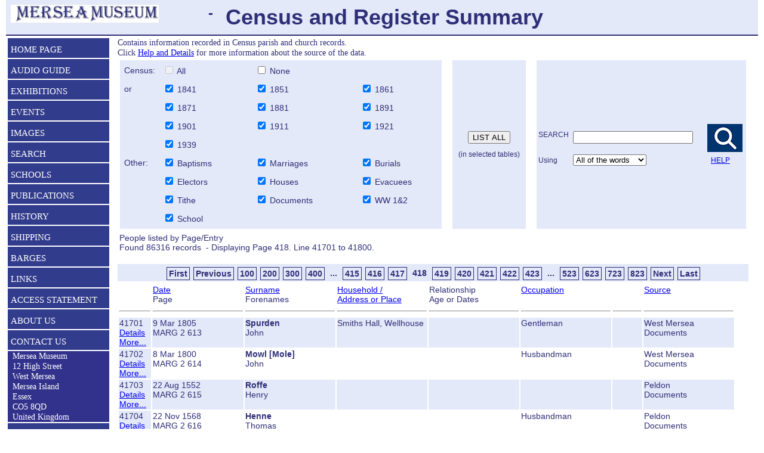

--- FILE ---
content_type: text/html; charset=UTF-8
request_url: https://merseamuseum.org.uk/mmpeople.php?tot=86316&rt=&mid=2409&typ=name&ord=id&syn=all&wds=&hit=41800
body_size: 16380
content:
<!DOCTYPE html>
<html class="no-js">
<! Created by Tony Millatt November 2010>
<head>
<title>Mersea Museum - People list</title>
<link href="mmstyle.css" type=text/css rel=stylesheet><link href="mmprint.css" type=text/css rel=stylesheet media="print">
<meta name="Keywords" content="Census, register, baptism, marriages, church, methodist">
<meta name="Description" content="People named in census and registers, Mersea Museum, Mersea Island, Essex">
<META Name="ROBOTS" Content="ALL">
<META NAME="publicationDate" CONTENT="14 Nov 2010">
<METf NAME="creator" CONTENT="Mersea Island Museum">
<META NAME="contributor" CONTENT="Mersea Island Museum">
<META NAME="publisher" CONTENT="Mersea Island Museum">
<META NAME="source" CONTENT="Mersea Island Museum">
<META NAME="rights" CONTENT="http://www.merseamuseum.org.uk">
<META NAME="language" CONTENT="eng">
<META NAME="resource-type" CONTENT="text/html">
<META NAME="type" CONTENT="text/html">
<META NAME="rating" CONTENT="General">
<meta name="viewport" content="width=device-width, initial-scale=1">
<meta charset="UTF-8">
<script TYPE="text/javascript">
<!--
  var indexsyn    = 0;
  var resdevice  = "";
  
  var screenheight = 0;
  var screenwidth  = 0;
  var selinc = "";
  var selord = "";
  var selrset1 = "";
  var selrset2 = "";
  var selrset3 = "";
  var selwds   = "";
  var windowheight = 0;
  var windowwidth = 0;
  var menutitle = "";
  function ClickInclude( button )
  {
    // User has pressed a Include checkbox
    //  alert(  "Button " + button );
    if (button == "bap")
    {
      if ( document.FMenu1.a.checked == true )
      {
        document.FMenu1.a.checked = false;
      }
      else
      {
        document.FMenu1.a.checked = true;
      }
    }
    if (button == "bur")
    {
      if ( document.FMenu1.b.checked == true )
      {
        document.FMenu1.b.checked = false;
      }
      else
      {
        document.FMenu1.b.checked = true;
      }
    }
    if (button == "mar")
    {
      if ( document.FMenu1.m.checked == true )
      {
        document.FMenu1.m.checked = false;
      }
      else
      {
        document.FMenu1.m.checked = true;
      }
    }
    if (button == "ele")
    {
      if ( document.FMenu1.e.checked == true )
      {
        document.FMenu1.e.checked = false;
      }
      else
      {
        document.FMenu1.e.checked = true;
      }
    }
    if (button == "hse")
    {
      if ( document.FMenu1.h.checked == true )
      {
        document.FMenu1.h.checked = false;
      }
      else
      {
        document.FMenu1.h.checked = true;
      }
    }
    if (button == "vac")
    {
      if ( document.FMenu1.v.checked == true )
      {
        document.FMenu1.v.checked = false;
      }
      else
      {
        document.FMenu1.v.checked = true;
      }
    }
    if (button == "sch")
    {
      if ( document.FMenu1.s.checked == true )
      {
        document.FMenu1.s.checked = false;
      }
      else
      {
        document.FMenu1.s.checked = true;
      }
    }
    if (button == "tit")
    {
      if ( document.FMenu1.t.checked == true )
      {
        document.FMenu1.t.checked = false;
      }
      else
      {
        document.FMenu1.t.checked = true;
      }
    }
    if (button == "17t")
    {
      if ( document.FMenu1.d.checked == true )
      {
        document.FMenu1.d.checked = false;
      }
      else
      {
        document.FMenu1.d.checked = true;
      }
    }
    if (button == "ww")
    {
      if ( document.FMenu1.w.checked == true )
      {
        document.FMenu1.w.checked = false;
      }
      else
      {
        document.FMenu1.w.checked = true;
      }
    }
  }
  function ClickList()
  {
//  alert( "ClickList " + document.FMenu1.typ.value + " value " + document.activeElement.value + " ID " + document.activeElement.id + " old value " + document.getElementById('btnList').value );
//    if ( document.activeElement.value == "LIST ALL")
    if ( document.getElementById('btnList').value == "LIST ALL" )
    {
      // User has pressed List submit button
      // change the typ to List so we can identify it on return
      // If user hits Enter in the search box, the value LIST ALL will be changed by ClickSearch
      document.FMenu1.typ.value = "list";
    }
  }
  function ClickSearch( e )
  {
    // User has pressed a key in search text box
    // Look for enter and change the typ to search so we can identify it on return
    if (typeof e == 'undefined' && window.event) { e = window.event; }
    if (e.keyCode == 13)
    {
//    alert( "ClickSearch " + document.FMenu1.typ.value + " code " + e.keyCode + " value " + document.activeElement.value );
      document.getElementById('btnList').value = "SEARCH";
      document.getElementById('btnSearch').click();
    }
  }

  function ClickCensus( button )
  {
    // User has pressed a census all or none checkbox.
//  alert( "ClickCensus " + document.FMenu1.censusall.checked +  " 1841 " + document.FMenu1.census1841.checked );
    // If setting all, then set them all
//  if ((  document.FMenu1.censusall.checked == true )
//    && ( document.FMenu1.censusall.disabled == false ))
    if ( button == "all" )
    {
      document.FMenu1.c14.checked = true;
      document.FMenu1.c15.checked = true;
      document.FMenu1.c16.checked = true;
      document.FMenu1.c17.checked = true;
      document.FMenu1.c18.checked = true;
      document.FMenu1.c19.checked = true;
      document.FMenu1.c20.checked = true;
      document.FMenu1.c21.checked = true;
      document.FMenu1.c22.checked = true;
      document.FMenu1.r39.checked = true;
      document.FMenu1.censusall.checked  = true;
      document.FMenu1.censusall.disabled = true;
      document.FMenu1.censusnone.checked =  false;
      document.FMenu1.censusnone.disabled = false;
    }
    if ( button == "none" )
    {
      document.FMenu1.c14.checked = false;
      document.FMenu1.c15.checked = false;
      document.FMenu1.c16.checked = false;
      document.FMenu1.c17.checked = false;
      document.FMenu1.c18.checked = false;
      document.FMenu1.c19.checked = false;
      document.FMenu1.c20.checked = false;
      document.FMenu1.c21.checked = false;
      document.FMenu1.c22.checked = false;
      document.FMenu1.r39.checked = false;
      document.FMenu1.censusall.checked  = false;
      document.FMenu1.censusall.disabled = false;
      document.FMenu1.censusnone.checked =  true;
      document.FMenu1.censusnone.disabled = true;
    }
  }
  function ClickYear( button )
  {
    // User has pressed a radio button
//  alert( "Clickyear button " + button );
//  alert( "CensusAll " + document.FMenu1.censusall.checked +  " 1841 " + document.FMenu1.census1841.checked + " button " + button );
    document.FMenu1.censusall.checked  = false;
    document.FMenu1.censusall.disabled = true;
    document.FMenu1.censusnone.checked = false;
    document.FMenu1.censusnone.disabled = true;

    // new code to handle click on title
    if (button == "1841")
    {
      if ( document.FMenu1.c14.checked == true )
      {
        document.FMenu1.c14.checked = false;
      }
      else
      {
        document.FMenu1.c14.checked = true;
      }
    }
    if (button == "1851")
    {
      if ( document.FMenu1.c15.checked == true )
      {
        document.FMenu1.c15.checked = false;
      }
      else
      {
        document.FMenu1.c15.checked = true;
      }
    }
    if (button == "1861")
    {
      if ( document.FMenu1.c16.checked == true )
      {
        document.FMenu1.c16.checked = false;
      }
      else
      {
        document.FMenu1.c16.checked = true;
      }
    }
    if (button == "1871")
    {
      if ( document.FMenu1.c17.checked == true )
      {
        document.FMenu1.c17.checked = false;
      }
      else
      {
        document.FMenu1.c17.checked = true;
      }
    }
    if (button == "1881")
    {
      if ( document.FMenu1.c18.checked == true )
      {
        document.FMenu1.c18.checked = false;
      }
      else
      {
        document.FMenu1.c18.checked = true;
      }
    }
    if (button == "1891")
    {
      if ( document.FMenu1.c19.checked == true )
      {
        document.FMenu1.census1891.checked = false;
      }
      else
      {
        document.FMenu1.c19.checked = true;
      }
    }
    if (button == "1901")
    {
      if ( document.FMenu1.c20.checked == true )
      {
        document.FMenu1.c20.checked = false;
      }
      else
      {
        document.FMenu1.c20.checked = true;
      }
    }
    if (button == "1911")
    {
      if ( document.FMenu1.c21.checked == true )
      {
        document.FMenu1.c21.checked = false;
      }
      else
      {
        document.FMenu1.c21.checked = true;
      }
    }
    if (button == "1921")
    {
      if ( document.FMenu1.c22.checked == true )
      {
        document.FMenu1.c22.checked = false;
      }
      else
      {
        document.FMenu1.c22.checked = true;
      }
    }
    if (button == "1939")
    {
      if ( document.FMenu1.r39.checked == true )
      {
        document.FMenu1.r39.checked = false;
      }
      else
      {
        document.FMenu1.r39.checked = true;
      }
    }

    // If any are false, then set All enabled
    if ((  document.FMenu1.c14.checked == false )
      || ( document.FMenu1.c15.checked == false )
      || ( document.FMenu1.c16.checked == false )
      || ( document.FMenu1.c17.checked == false )
      || ( document.FMenu1.c18.checked == false )
      || ( document.FMenu1.c19.checked == false )
      || ( document.FMenu1.c20.checked == false )
      || ( document.FMenu1.c21.checked == false )
      || ( document.FMenu1.c22.checked == false )
      || ( document.FMenu1.r39.checked == false ))
    {
      document.FMenu1.censusall.disabled = false;
    }

    // If all are true, then set All to true and disabled
    if ((  document.FMenu1.c14.checked ==  true )
      && ( document.FMenu1.c15.checked ==  true )
      && ( document.FMenu1.c16.checked ==  true )
      && ( document.FMenu1.c17.checked ==  true )
      && ( document.FMenu1.c18.checked ==  true )
      && ( document.FMenu1.c19.checked ==  true )
      && ( document.FMenu1.c20.checked ==  true )
      && ( document.FMenu1.c21.checked ==  true )
      && ( document.FMenu1.c22.checked ==  true )
      && ( document.FMenu1.r39.checked ==  true ))
    {
        document.FMenu1.censusall.disabled =  true;
        document.FMenu1.censusall.checked  =  true;
    }
    // If any are true , then set None enabled
    if ((  document.FMenu1.c14.checked == true )
      || ( document.FMenu1.c15.checked == true )
      || ( document.FMenu1.c16.checked == true )
      || ( document.FMenu1.c17.checked == true )
      || ( document.FMenu1.c18.checked == true )
      || ( document.FMenu1.c19.checked == true )
      || ( document.FMenu1.c20.checked == true )
      || ( document.FMenu1.c21.checked == true )
      || ( document.FMenu1.c22.checked == true )
      || ( document.FMenu1.r39.checked == true ))
    {
      document.FMenu1.censusnone.disabled = false;
    }
    // If all are false , then set None to true and disabled.
    if ((  document.FMenu1.c14.checked == false )
      && ( document.FMenu1.c15.checked == false )
      && ( document.FMenu1.c16.checked == false )
      && ( document.FMenu1.c17.checked == false )
      && ( document.FMenu1.c18.checked == false )
      && ( document.FMenu1.c19.checked == false )
      && ( document.FMenu1.c20.checked == false )
      && ( document.FMenu1.c21.checked == false )
      && ( document.FMenu1.c22.checked == false )
      && ( document.FMenu1.r39.checked == false ))
    {
      document.FMenu1.censusnone.disabled =  true;
      document.FMenu1.censusnone.checked  =  true;
    }
//    alert( "ID all " + document.FMenu1.censusall.checked );
  }


  function Loading( )
  {
    var exp = new Date();
    exp.setHours( exp.getHours() + 1 );
    // alert("Window Height " + document.body.clientHeight + ' Date ' + exp );
    document.cookie = 'screenheight=' + screen.eight + '; expires=' + exp + ';'
    document.cookie = 'screenwidth='  + screen.width + '; expires=' + exp + ';'
    windowwidth = document.body.clientWidth;
    document.cookie = 'windowwidth='  + windowwidth + '; expires=' + exp + ';'
    document.cookie = 'windowheight'  + document.body.clientHeight+ '; expires=' + exp + ';'

    indexsyn = document.FMenu1.syn.selectedIndex;

    loadspan=document.getElementById("selinc");
    if (loadspan !== null)
    {
      selinc = loadspan.innerHTML;
      // alert(selinc);
    }
    loadspan=document.getElementById("selord");
    if (loadspan !== null)
    {
      selord = loadspan.innerHTML;
      // alert(selord);
    }
    loadspan=document.getElementById("selwds");
    if (loadspan !== null)
    {
      selwds = loadspan.innerHTML;
    }
    loadspan=document.getElementById("rset2");
    if (loadspan !== null)
    {
      selrset2 = loadspan.innerHTML;
    }
    loadspan=document.getElementById("rset3");
    if (loadspan !== null)
    {
      selrset3 = loadspan.innerHTML;
    }
    if (resdevice == "IOS")
    {
      window.onorientationchange = windowresize;
    }
    window.onresize = windowresize;
    windowresize();
  }

  // mmresize only run on Mobile. New selection fields built in rset1.
  function mmresize( )
  {
    var strinc   = "";
    var strnew   = "";
    var strtext;
    windowwidth = document.body.clientWidth;


    loadspan=document.getElementById("rset1")  //Find the element
    if (loadspan !== null)
    {

      if (( screenwidth <= 600 ) || (screenwidth < screenheight ))
      {
        strinc = selinc;
        if ( screenwidth <= 400 )
        {
          strinc = strinc.replace(/<span id=\"x1\"><\/span><\/td>/g, "</td></tr><tr><td></td>");
          strinc = strinc.replace(/<span id=\"x2\"><\/span><\/td><\/tr><tr><td><\/td>/g, "</td>");
        }
        else
        {
        }
        strnew = strnew + "<tr><td>";
        strnew = strnew + "  <table width=\"100%\">";
        strnew = strnew + "  <tr><td class=\"search\">";
        strnew = strnew +    selwds;
        strnew = strnew + "  </tr></td>";
        strnew = strnew + "  <tr><td class=\"search\">";
        strnew = strnew +    strinc;
        strnew = strnew + "  </tr></td>";
      }
      else
      {
        strnew = strnew + "<tr><td>";
        strnew = strnew + "  <table width=\"100%\">";
        strnew = strnew + "  <tr><td class=\"search\">";
        strnew = strnew +    selinc;
        strnew = strnew + "  </td>";
        strnew = strnew + "  <td class=\"search\">";
        strnew = strnew +    selwds;
        strnew = strnew + "  </td></tr>";
        strnew = strnew + "  </table>";
        strnew = strnew + "</tr></td>";


      }
      loadspan.innerHTML = strnew;

    }
    document.FMenu1.syn.selectedIndex = indexsyn;



    loadspan=document.getElementById("rset3");
    if (loadspan !== null)
    {
      strmain = selrset3;
      if (( screenwidth <= 600 ) || (screenwidth < screenheight ))
      {
        if ( screenwidth <= 400 )
        {
          strmain = strmain.replace(/<span id=\"x6w\"><\/span><\/td>/g, "</td></tr><tr><td class=\"white\"></td>");
        }
        else
        {
          strmain = strmain.replace(/<span id=\"x4b\"><\/span><\/td>/g, "</td></tr><tr><td class=\"blue\"></td>");
          strmain = strmain.replace(/<span id=\"x4w\"><\/span><\/td>/g, "</td></tr><tr><td class=\"white\"></td>");
          // we need to remove 3 cols
          strmain = strmain.replace(/<span id=\"x5\"><\/span><\/td><td><hr><\/td><td><hr><\/td><td><hr>/g, "");
        }
      }
      else
      {
        strmain = strmain.replace(/<td><\/td>/g, "");
        strmain = strmain.replace(/blue2/g, "blue");
        strmain = strmain.replace(/white2/g, "white");
      }
      loadspan.innerHTML = strmain;
      // alert(loadspan.innerHTML);
    }


    // menutitle in head banner
    loadspan=document.getElementById("set3")  //Find the element
    if (loadspan !== null)
    {
      if (menutitle == "")
      {
        menutitle = loadspan.innerHTML;
      }
      if (screenwidth < 900)
      {
         loadspan.innerHTML = "";
      }
      else
      {
         loadspan.innerHTML = menutitle;
      }
      // alert(menutitle);
    }

    // alert("loading3 indexsyn " + document.FMenu1.syn.selectedIndex);

    var textobject = document.getElementById("dims");
    if (textobject !== null)
    {
      textobject.innerHTML =  "Screen w "  + screen.width + " h " + screen.height
      + " corrected w " + screenwidth + " h " + screenheight
      + "<br>Window w " + windowwidth + " h " + window.innerHeight;
    }


  }


  function popup(mylink, windowname)
  {
  if (! window.focus)return true;
  var href;
  if (typeof(mylink) == 'string')
     href=mylink;
  else
     href=mylink.href;
  window.open(href, windowname, 'width=800,height=400,resizable=yes,scrollbars=yes');
  return false;
  }

  function windowresize()
  {
    var oldscreenheight = screenheight;
    var oldscreenwidth  = screenwidth;

    screenheight = screen.height;
    screenwidth  = screen.width;

    if (resdevice == "IOS")
    {
      if ((window.orientation == "90") || (window.orientation == "-90"))
      {
        screenheight = screen.width;
        screenwidth  = screen.height;
      }
    }
    // Let's try only resize on rotate
    if ( ( oldscreenwidth == 0 )
      ||  ((screenheight == oldscreenwidth) && (screenwidth == oldscreenheight)))
    {
      mmresize();
    }
  }


//-->
</SCRIPT>
</head>
<body><div id="container">  <div id="header">
    <table>
      <tr><td width="35%">
        <img border="0" align="left" src="Images/mmsname30.jpg" height="30" hspace=0>
      <td width="5%" class="h3" align="center">-
      <td width="60%" class="h3" align="left">
      <p class="h2close" align="left">Census and Register Summary    </table>
  </div>
  <table border="0" width="99%">
  <tr><td  id="menu1" width="220"  valign="top" class="menu"><div id="navigation"><ul class="top-level"><li class="navlink"><a href="index.php">HOME PAGE</a></li><li class="navlink"><a href="mmaplay.php" >AUDIO   GUIDE</a></li><li class="navlink"><a href="mmexhibitions.php" >EXHIBITIONS</a></li><li class="navlink"><a href="mmevents.php">EVENTS</a></li><li class="navlink"><a href="mmimages.php?typ=name&wds=">IMAGES</a></li><li class="navlink"><a href="mmsearch.php?typ=name&wds=">SEARCH</a><ul class="sub-level"><li><a href="mmres.php?act=select?typ=name&wds=">Search All</a></li><li><a href="mmres.php?act=select&col=MM">Articles Books and Papers</a></li><li class="navinfo">Family History - Parish Records</li><li><a href="mmbarges.php">Sailing Barges</a></li><li><a href="mmimages.php?typ=name&wds=">Images</a></li><li><a href="mmres.php?rt=Audio&col=AV">Audio files</a></li><li><a href="mmres.php?rt=Video&col=AV">Video & Film</a></li><li><a href="mmsearch.php?typ=name&wds=">Index Page</a></li></ul></li><li class="navlink"><a href="mmschools.php">SCHOOLS</a></li><li class="navlink"><a href="mmpubs.php">PUBLICATIONS</a></li><li class="navlink"><a href="mmh.php">HISTORY</a><ul class="sub-level"><li><a href="mmh.php">All Local History ...</a></li><li><a href="mmmi.php">Mersea Island</a><li><a href="mmbirch.php">Birch</a></li><li><a href="mmldh.php">Layer de la Haye</a></li><li><a href="mmpeldon.php">Peldon</a></li><li><a href="mmtollesbury.php">Tollesbury</a></li><li><a href="mmsal.php">Salcott</a></li><li><a href="mmwig.php">Wigborough</a></li></li><li><a href="mmchurches.php">Churches</a></li><li><a href="mminns.php">Pubs & Hotels</a></li><li><a href="mmoral.php">Oral History</a></li><li><a href="mmresdetails.php?col=MM&typ=ID&pid=MARG">MARG</a></ul></li><li class="navlink"><a href="mmshipping.php">SHIPPING</a><ul class="sub-level"><li><a href="mmshipping.php">Laid up ships</a></li><li><a href="mmvessels.php">Ship list A-B</a></li><li><a href="mmvessels.php?hit=51&typ=nam&tot=488">Ship list B-C</a></li><li><a href="mmvessels.php?hit=101&typ=nam&tot=488">Ship list D-E</a></li><li><a href="mmvessels.php?hit=151&typ=nam&tot=488">Ship list F-I</a></li><li><a href="mmvessels.php?hit=201&typ=nam&tot=488">Ship list I-L</a></li><li><a href="mmvessels.php?hit=251&typ=nam&tot=488">Ship list L-N</a></li><li><a href="mmvessels.php?hit=301&typ=nam&tot=488">Ship list N-P</a></li><li><a href="mmvessels.php?hit=351&typ=nam&tot=488">Ship list P-R</a></li><li><a href="mmvessels.php?hit=401&typ=nam&tot=488">Ship list R-S</a></li><li><a href="mmvessels.php?hit=451&typ=nam&tot=488">Ship list S-Z</a></li></ul></li><li class="navlink"><a href="mmbarges.php">BARGES</a></li><li class="navlink"><a href="mmlinks.php">LINKS</a></li><li class="navlink"><a href="mmaccess.php">ACCESS STATEMENT</a></li><li class="navlink"><a href="mmcontact.php">ABOUT US</a></li><li class="navlink"><a href="mmcontact.php">CONTACT US</a></li>  <li class="navinfoclose">&nbsp;&nbsp;Mersea Museum
  <br>&nbsp;&nbsp;12 High Street
  <br>&nbsp;&nbsp;West Mersea
  <br>&nbsp;&nbsp;Mersea Island
  <br>&nbsp;&nbsp;Essex
  <br>&nbsp;&nbsp;CO5 8QD
  <br>&nbsp;&nbsp;United Kingdom
  </li><li class="navlink"><a href="mmtrust.php">MEMBERS</a></li></ul></div><!-- navigation   --></ul>  </td>
  <td width="1%">
  <td width="98%" valign="top" ><p class="close" >Contains information recorded in Census parish and church records. <br>Click <a href="mmresdetails.php?pid=TXA02100&ba=cke" >Help and Details</A> for more information about the source of the data.</p><div><form name="FMenu1" action="mmpeople.php" method="get"><table id="rset1" cellSpacing="4" cols=3 cellPadding="2" width="100%"><tbody><tr><td class="search"><table id="selinc" cellSpacing="0" cellPadding="5" width="100%" border="0" class="search"><tr><td width="12%" align="left" valign="center">Census:<td width="28%" align="left" valign="center"><input type="checkbox" ONCLICK=ClickCensus("all") name=censusall Value="CensusAll" disabled><span onclick=ClickCensus("all") >&nbsp;All</span></td><td width="33%" align="left" valign="center"><input type="checkbox" ONCLICK=ClickCensus("none") name=censusnone Value="CensusNone" ><span onclick=ClickCensus("none") >&nbsp;None</span></td><td width="27%" align="left" valign="center"></td></tr><tr><td align="left" valign="center">or</td><td align="left" valign="center"><input type="checkbox" ONCLICK=ClickYear("Check1841") name=c14 Value="Y"CHECKED=TRUE><span onclick=ClickYear("1841") >&nbsp;1841&nbsp;&nbsp;</span></td><td align="left" valign="center"><input type="checkbox" ONCLICK=ClickYear("Check1851") name=c15 Value="Y"CHECKED=TRUE><span onclick=ClickYear("1851") >&nbsp;1851&nbsp;&nbsp;</span><span id="x1"></span></td><td align="left" valign="center"><input type="checkbox" ONCLICK=ClickYear("Check1861") name=c16 Value="Y"CHECKED=TRUE><span onclick=ClickYear("1861") >&nbsp;1861&nbsp;&nbsp;</span><span id="x2"></span></td></tr><tr><td></td><td align="left" valign="center"><input type="checkbox" ONCLICK=ClickYear("Check1871") name=c17 Value="Y"CHECKED=TRUE><span onclick=ClickYear("1871") >&nbsp;1871&nbsp;&nbsp;</span><span id="x1"></span></td><td align="left" valign="center"><input type="checkbox" ONCLICK=ClickYear("Check1881") name=c18 Value="Y"CHECKED=TRUE><span onclick=ClickYear("1881") >&nbsp;1881&nbsp;&nbsp;</span></td><td align="left" valign="center"><input type="checkbox" ONCLICK=ClickYear("Check1891") name=c19 Value="Y"CHECKED=TRUE><span onclick=ClickYear("1891") >&nbsp;1891&nbsp;&nbsp;</span></td></tr><tr><td align="left" valign="center"><td align="left" valign="center"><input type="checkbox" ONCLICK=ClickYear("Check1901") name=c20 Value="Y"CHECKED=TRUE><span onclick=ClickYear("1901") >&nbsp;1901&nbsp;&nbsp;</span></td><td align="left" valign="center"><input type="checkbox" ONCLICK=ClickYear("Check1911") name=c21 Value="Y"CHECKED=TRUE><span onclick=ClickYear("1911") >&nbsp;1911&nbsp;&nbsp;</span></td><td align="left" valign="center"><input type="checkbox" ONCLICK=ClickYear("Check1921") name=c22 Value="Y"CHECKED=TRUE><span onclick=ClickYear("1921") >&nbsp;1921&nbsp;&nbsp;</span></td></tr><tr><td align="left" valign="center"><td align="left" valign="center"><input type="checkbox" name=r39 Value="Y"CHECKED=TRUE><span onclick=ClickYear("1939") >&nbsp;1939&nbsp;&nbsp;</span></td><td align="left" valign="center"></td><td align="left" valign="center"></td></tr><tr><td align="left" valign="center">Other:<td align="left" valign="center"><input type="checkbox" name=a Value="Y"CHECKED=TRUE><span onclick=ClickInclude("bap") >&nbsp;Baptisms&nbsp;</span></td><td align="left" valign="center"><input type="checkbox" name=m Value="Y"CHECKED=TRUE><span onclick=ClickInclude("mar") >&nbsp;Marriages&nbsp;</span><span id="x1"></span></td><td align="left" valign="center"><input type="checkbox" name=b Value="Y"CHECKED=TRUE><span onclick=ClickInclude("bur") >&nbsp;Burials&nbsp;</span><span id="x2"></span></td></tr><tr><td></td><td align="left" valign="center"><input type="checkbox" name=e Value="Y"CHECKED=TRUE><span onclick=ClickInclude("ele") >&nbsp;Electors&nbsp;</span></td><td align="left" valign="center"><input type="checkbox" name=h Value="Y"CHECKED=TRUE><span onclick=ClickInclude("hse") >&nbsp;Houses&nbsp;</span></td><td align="left" valign="center"><input type="checkbox" name=v Value="Y"CHECKED=TRUE><span onclick=ClickInclude("vac") >&nbsp;Evacuees&nbsp;</span></td></tr><tr><td align="left" valign="center"></td><td width="29%" align="left" valign="center"><input type="checkbox" name=t Value="Y"CHECKED=TRUE><span onclick=ClickInclude("tit") >&nbsp;Tithe&nbsp;</span></td><td align="left" valign="center"><input type="checkbox" name=d Value="Y"CHECKED=TRUE><span onclick=ClickInclude("17t") >&nbsp;Documents</span><span id="x1"></span></td><td align="left" valign="center"><input type="checkbox" name=w Value="Y"CHECKED=TRUE><span onclick=ClickInclude("ww") >&nbsp;WW 1&2</span></td></tr><tr><td align="left" valign="center"></td><td width="29%" align="left" valign="center"><input type="checkbox" name=s Value="Y"CHECKED=TRUE><span onclick=ClickInclude("sch") >&nbsp;School&nbsp;</span></td><td align="left" valign="center"><td align="left" valign="center"></tr></table><td width="1%""><td width="12%" align="center" valign="center" class="search"><table cellSpacing="0" cellPadding="5" width="100%" border="0" class="px8"><tr><td align="center" valign="center"><input type="submit" ONCLICK=ClickList() value="LIST ALL" name="List" id="btnList"  ><br>&nbsp;<br>(in selected tables)</td></tr></table><td width="1%""><td width="34%" align="center" class="search"><table id="selwds" cellSpacing="0" cellPadding="1" width="100%" class="px8"><tr><td align="left"></td><td align="left"></td><td align="center" width="1%"></td></tr><tr><td align="left"><br>  SEARCH</td><td align="left"><br>  <input name="wds"  size="23" ONKEYPRESS="ClickSearch( event );"    value="">  <input type="hidden" name="typ" value="search">  <input type="hidden" name="pd" value="Y">  <input type="hidden" name="ord"  value="id"></td><td align="center">  <input type="image" alt="Search" src="Images/searchbutton.gif" value="Search" name="Search" id="btnSearch"  ></td><td align="center" width="1%"></td></tr><tr><td align="left" valign="center" class="search1">  Using &nbsp;</td><td align="left" valign="top" class="search1">  <select name="syn" style="WIDTH: 200">  <OPTION value="any">Any of the words</option>  <OPTION value="all">All of the words</option>  <OPTION value="x">The exact phrase</option>  </select>  <td align="left" valign="center" class="search1">  &nbsp;&nbsp;<a href="mmhelp.php#search" class="search1">HELP</a>  </td></tr></table></td></tr></tbody></table></form><script>document.FMenu1.syn.selectedIndex="1";</script></div><table width="100%"><tr><td>People listed by Page/Entry<br>Found 86316 records &nbsp;-&nbsp;Displaying Page 418.   Line 41701 to 41800.</td><td align="right"></td></tr></table><br><div class="pager"><table cellspacing=0 cellpadding=0 align=center><tr><td><a href="mmpeople.php?rt=&tot=86316&typ=name&ord=id&syn=all&wds=&hit=1">First</a><a href="mmpeople.php?rt=&tot=86316&typ=name&ord=id&syn=all&wds=&hit=41700">Previous</a><a href="mmpeople.php?tot=86316&rt=&mid=2409&typ=name&ord=id&syn=all&wds=&hit=10000">100</a><a href="mmpeople.php?tot=86316&rt=&mid=2409&typ=name&ord=id&syn=all&wds=&hit=20000">200</a><a href="mmpeople.php?tot=86316&rt=&mid=2409&typ=name&ord=id&syn=all&wds=&hit=30000">300</a><a href="mmpeople.php?tot=86316&rt=&mid=2409&typ=name&ord=id&syn=all&wds=&hit=40000">400</a><span>... </span><a href="mmpeople.php?tot=86316&rt=&mid=2409&typ=name&ord=id&syn=all&wds=&hit=41401">415</a><a href="mmpeople.php?tot=86316&rt=&mid=2409&typ=name&ord=id&syn=all&wds=&hit=41501">416</a><a href="mmpeople.php?tot=86316&rt=&mid=2409&typ=name&ord=id&syn=all&wds=&hit=41601">417</a><span>418</span><a href="mmpeople.php?tot=86316&rt=&mid=2409&typ=name&ord=id&syn=all&wds=&hit=41801">419</a><a href="mmpeople.php?tot=86316&rt=&mid=2409&typ=name&ord=id&syn=all&wds=&hit=41901">420</a><a href="mmpeople.php?tot=86316&rt=&mid=2409&typ=name&ord=id&syn=all&wds=&hit=42001">421</a><a href="mmpeople.php?tot=86316&rt=&mid=2409&typ=name&ord=id&syn=all&wds=&hit=42101">422</a><a href="mmpeople.php?tot=86316&rt=&mid=2409&typ=name&ord=id&syn=all&wds=&hit=42201">423</a><span>... </span><a href="mmpeople.php?tot=86316&rt=&mid=2409&typ=name&ord=id&syn=all&wds=&hit=52300">523</a><a href="mmpeople.php?tot=86316&rt=&mid=2409&typ=name&ord=id&syn=all&wds=&hit=62300">623</a><a href="mmpeople.php?tot=86316&rt=&mid=2409&typ=name&ord=id&syn=all&wds=&hit=72300">723</a><a href="mmpeople.php?tot=86316&rt=&mid=2409&typ=name&ord=id&syn=all&wds=&hit=82300">823</a><a href="mmpeople.php?rt=&tot=86316&typ=name&ord=id&syn=all&wds=&hit=41900">Next</a><a href="mmpeople.php?rt=&tot=86316&typ=name&ord=id&syn=all&wds=&hit=86301">Last</a></td></tr></tbody></table></div><table id="rset3" width="98%" border=0 class="px15" ><tr><td width="5%" class="white"</td><td width="15%" class="white" ><a href="mmpeople.php?typ=name&syn=all&wds=&ord=date" >Date</a><br>Page</td><td width="15%" class="white" ><a href="mmpeople.php?typ=name&syn=all&wds=&ord=name" >Surname</a><br>Forenames<span id="x6w"></span></td><td width="15%" class="white" ><a href="mmpeople.php?typ=name&syn=all&wds=&ord=address" >Household / <br>Address or Place</a><span id="x4w"></span></td><td width="15%" class="white" >Relationship<br>Age or Dates<span id="x6w"></span></td><td width="15%" class="white" ><a href="mmpeople.php?typ=name&syn=all&wds=&ord=occ" >Occupation</a></td><td width="5%"  class="white"  >&nbsp;<br>&nbsp;</td><td width="15%" class="white" ><a href="mmpeople.php?typ=name&syn=all&wds=&ord=src" >Source</a></td><tr><td><hr></td><td><hr></td><td><hr></td><td><hr><span id="x5"></span></td><td><hr></td><td><hr></td><td><hr></td><td><hr><tr><td width="5%" class="blue" ID="41701">41701<br><div><a href="mmpeopledetails.php?&tot=86316&rt=&typ=name&ord=id&syn=all&wds=&pid=MARG_002_613&hit=41701">Details</a>&nbsp;&nbsp;<br><a href="mmresdetails.php?typ=ID&col=MM&pid=MARG_613&ba=cke&rhit=41701" >More...</a></div></td><td width="15%" class="blue" >9 Mar 1805<br>MARG 2 613</td><td width="15%" class="blue" ><b>Spurden</b><br>John<span id="x6w"></span></td><td width="15%" class="blue" >Smiths Hall, Wellhouse<span id="x4b"></span></td><td width="15%" class="blue" ><br><span id="x6w"></span></td><td width="15%" class="blue" >Gentleman</td><td width="5%"  class="blue"  ></td><td width="15%" class="blue" >West Mersea<br>Documents</td></tr><tr><td width="5%" class="blue" ID="41702">41702<br><div><a href="mmpeopledetails.php?&tot=86316&rt=&typ=name&ord=id&syn=all&wds=&pid=MARG_002_614&hit=41702">Details</a>&nbsp;&nbsp;<br><a href="mmresdetails.php?typ=ID&col=MM&pid=MARG_614&ba=cke&rhit=41702" >More...</a></div></td><td width="15%" class="white" >8 Mar 1800<br>MARG 2 614</td><td width="15%" class="white" ><b>Mowl [Mole]</b><br>John<span id="x6w"></span></td><td width="15%" class="white" ><span id="x4w"></span></td><td width="15%" class="white" ><br><span id="x6w"></span></td><td width="15%" class="white" >Husbandman</td><td width="5%"  class="white"  ></td><td width="15%" class="white" >West Mersea<br>Documents</td></tr><tr><td width="5%" class="blue" ID="41703">41703<br><div><a href="mmpeopledetails.php?&tot=86316&rt=&typ=name&ord=id&syn=all&wds=&pid=MARG_002_615&hit=41703">Details</a>&nbsp;&nbsp;<br><a href="mmresdetails.php?typ=ID&col=MM&pid=MARG_615&ba=cke&rhit=41703" >More...</a></div></td><td width="15%" class="blue" >22 Aug 1552<br>MARG 2 615</td><td width="15%" class="blue" ><b>Roffe</b><br>Henry<span id="x6w"></span></td><td width="15%" class="blue" ><span id="x4b"></span></td><td width="15%" class="blue" ><br><span id="x6w"></span></td><td width="15%" class="blue" ></td><td width="5%"  class="blue"  ></td><td width="15%" class="blue" >Peldon<br>Documents</td></tr><tr><td width="5%" class="blue" ID="41704">41704<br><div><a href="mmpeopledetails.php?&tot=86316&rt=&typ=name&ord=id&syn=all&wds=&pid=MARG_002_616&hit=41704">Details</a>&nbsp;&nbsp;<br><a href="mmresdetails.php?typ=ID&col=MM&pid=MARG_616&ba=cke&rhit=41704" >More...</a></div></td><td width="15%" class="white" >22 Nov 1568<br>MARG 2 616</td><td width="15%" class="white" ><b>Henne</b><br>Thomas<span id="x6w"></span></td><td width="15%" class="white" ><span id="x4w"></span></td><td width="15%" class="white" ><br><span id="x6w"></span></td><td width="15%" class="white" >Husbandman</td><td width="5%"  class="white"  ></td><td width="15%" class="white" >Peldon<br>Documents</td></tr><tr><td width="5%" class="blue" ID="41705">41705<br><div><a href="mmpeopledetails.php?&tot=86316&rt=&typ=name&ord=id&syn=all&wds=&pid=MARG_002_617&hit=41705">Details</a>&nbsp;&nbsp;<br><a href="mmresdetails.php?typ=ID&col=MM&pid=MARG_617&ba=cke&rhit=41705" >More...</a></div></td><td width="15%" class="blue" >21 Nov 1568<br>MARG 2 617</td><td width="15%" class="blue" ><b>Galle</b><br>Joan<span id="x6w"></span></td><td width="15%" class="blue" ><span id="x4b"></span></td><td width="15%" class="blue" ><br><span id="x6w"></span></td><td width="15%" class="blue" >Widow</td><td width="5%"  class="blue"  ></td><td width="15%" class="blue" >Peldon<br>Documents</td></tr><tr><td width="5%" class="blue" ID="41706">41706<br><div><a href="mmpeopledetails.php?&tot=86316&rt=&typ=name&ord=id&syn=all&wds=&pid=MARG_002_618&hit=41706">Details</a>&nbsp;&nbsp;<br><a href="mmresdetails.php?typ=ID&col=MM&pid=MARG_618&ba=cke&rhit=41706" >More...</a></div></td><td width="15%" class="white" >16 Oct 1578<br>MARG 2 618</td><td width="15%" class="white" ><b>Galle</b><br>Steven<span id="x6w"></span></td><td width="15%" class="white" ><span id="x4w"></span></td><td width="15%" class="white" ><br><span id="x6w"></span></td><td width="15%" class="white" >Yeoman</td><td width="5%"  class="white"  ></td><td width="15%" class="white" >Peldon<br>Documents</td></tr><tr><td width="5%" class="blue" ID="41707">41707<br><div><a href="mmpeopledetails.php?&tot=86316&rt=&typ=name&ord=id&syn=all&wds=&pid=MARG_002_619&hit=41707">Details</a>&nbsp;&nbsp;<br><a href="mmresdetails.php?typ=ID&col=MM&pid=MARG_619&ba=cke&rhit=41707" >More...</a></div></td><td width="15%" class="blue" >21 Mar 1609/10<br>MARG 2 619</td><td width="15%" class="blue" ><b>Gale</b><br>Francis<span id="x6w"></span></td><td width="15%" class="blue" ><span id="x4b"></span></td><td width="15%" class="blue" ><br><span id="x6w"></span></td><td width="15%" class="blue" ></td><td width="5%"  class="blue"  ></td><td width="15%" class="blue" >East Mersea<br>Documents</td></tr><tr><td width="5%" class="blue" ID="41708">41708<br><div><a href="mmpeopledetails.php?&tot=86316&rt=&typ=name&ord=id&syn=all&wds=&pid=MARG_002_620&hit=41708">Details</a>&nbsp;&nbsp;<br><a href="mmresdetails.php?typ=ID&col=MM&pid=MARG_620&ba=cke&rhit=41708" >More...</a></div></td><td width="15%" class="white" >26 Dec 1589<br>MARG 2 620</td><td width="15%" class="white" ><b>Ferrer [ Ferreur ]</b><br>Rose<span id="x6w"></span></td><td width="15%" class="white" ><span id="x4w"></span></td><td width="15%" class="white" ><br><span id="x6w"></span></td><td width="15%" class="white" ></td><td width="5%"  class="white"  ></td><td width="15%" class="white" >East Mersea<br>Documents</td></tr><tr><td width="5%" class="blue" ID="41709">41709<br><div><a href="mmpeopledetails.php?&tot=86316&rt=&typ=name&ord=id&syn=all&wds=&pid=MARG_002_621&hit=41709">Details</a>&nbsp;&nbsp;<br><a href="mmresdetails.php?typ=ID&col=MM&pid=MARG_621&ba=cke&rhit=41709" >More...</a></div></td><td width="15%" class="blue" >1 Jan 1572/73<br>MARG 2 621</td><td width="15%" class="blue" ><b>Durrell</b><br>John<span id="x6w"></span></td><td width="15%" class="blue" ><span id="x4b"></span></td><td width="15%" class="blue" ><br><span id="x6w"></span></td><td width="15%" class="blue" >Mariner</td><td width="5%"  class="blue"  ></td><td width="15%" class="blue" >West Mersea<br>Documents</td></tr><tr><td width="5%" class="blue" ID="41710">41710<br><div><a href="mmpeopledetails.php?&tot=86316&rt=&typ=name&ord=id&syn=all&wds=&pid=MARG_002_622&hit=41710">Details</a>&nbsp;&nbsp;<br><a href="mmresdetails.php?typ=ID&col=MM&pid=MARG_622&ba=cke&rhit=41710" >More...</a></div></td><td width="15%" class="white" >22 Apr 1596<br>MARG 2 622</td><td width="15%" class="white" ><b>Gale</b><br>John<span id="x6w"></span></td><td width="15%" class="white" >Westfields, Lewestfields, Genetels<span id="x4w"></span></td><td width="15%" class="white" ><br><span id="x6w"></span></td><td width="15%" class="white" >Mariner</td><td width="5%"  class="white"  ></td><td width="15%" class="white" >Peldon<br>Documents</td></tr><tr><td width="5%" class="blue" ID="41711">41711<br><div><a href="mmpeopledetails.php?&tot=86316&rt=&typ=name&ord=id&syn=all&wds=&pid=MARG_002_623&hit=41711">Details</a>&nbsp;&nbsp;<br><a href="mmresdetails.php?typ=ID&col=MM&pid=MARG_623&ba=cke&rhit=41711" >More...</a></div></td><td width="15%" class="blue" >5 May 1623<br>MARG 2 623</td><td width="15%" class="blue" ><b>Gale</b><br>Richard<span id="x6w"></span></td><td width="15%" class="blue" ><span id="x4b"></span></td><td width="15%" class="blue" ><br><span id="x6w"></span></td><td width="15%" class="blue" ></td><td width="5%"  class="blue"  ></td><td width="15%" class="blue" >Peldon<br>Documents</td></tr><tr><td width="5%" class="blue" ID="41712">41712<br><div><a href="mmpeopledetails.php?&tot=86316&rt=&typ=name&ord=id&syn=all&wds=&pid=MARG_280_002&hit=41712">Details</a>&nbsp;&nbsp;<br><a href="mmresdetails.php?typ=ID&col=MM&pid=MARG_280&ba=cke&rhit=41712" >More...</a></div></td><td width="15%" class="white" >Oct 1673<br>MARG 280 2</td><td width="15%" class="white" ><b>Birkman</b><br>Will[iam]<span id="x6w"></span></td><td width="15%" class="white" >1 Hearth<span id="x4w"></span></td><td width="15%" class="white" ><br><span id="x6w"></span></td><td width="15%" class="white" ></td><td width="5%"  class="white"  ></td><td width="15%" class="white" >Great Wigborough<br>Documents</td></tr><tr><td width="5%" class="blue" ID="41713">41713<br><div><a href="mmpeopledetails.php?&tot=86316&rt=&typ=name&ord=id&syn=all&wds=&pid=MARG_280_003&hit=41713">Details</a>&nbsp;&nbsp;<br><a href="mmresdetails.php?typ=ID&col=MM&pid=MARG_280&ba=cke&rhit=41713" >More...</a></div></td><td width="15%" class="blue" >Oct 1673<br>MARG 280 3</td><td width="15%" class="blue" ><b>Handley</b><br>Will[iam]<span id="x6w"></span></td><td width="15%" class="blue" >1 Hearth<span id="x4b"></span></td><td width="15%" class="blue" ><br><span id="x6w"></span></td><td width="15%" class="blue" ></td><td width="5%"  class="blue"  ></td><td width="15%" class="blue" >Great Wigborough<br>Documents</td></tr><tr><td width="5%" class="blue" ID="41714">41714<br><div><a href="mmpeopledetails.php?&tot=86316&rt=&typ=name&ord=id&syn=all&wds=&pid=MARG_280_004&hit=41714">Details</a>&nbsp;&nbsp;<br><a href="mmresdetails.php?typ=ID&col=MM&pid=MARG_280&ba=cke&rhit=41714" >More...</a></div></td><td width="15%" class="white" >Oct 1673<br>MARG 280 4</td><td width="15%" class="white" ><b>Essburne</b><br>Fran[c]is<span id="x6w"></span></td><td width="15%" class="white" >3 Hearths<span id="x4w"></span></td><td width="15%" class="white" ><br><span id="x6w"></span></td><td width="15%" class="white" ></td><td width="5%"  class="white"  ></td><td width="15%" class="white" >Great Wigborough<br>Documents</td></tr><tr><td width="5%" class="blue" ID="41715">41715<br><div><a href="mmpeopledetails.php?&tot=86316&rt=&typ=name&ord=id&syn=all&wds=&pid=MARG_280_005&hit=41715">Details</a>&nbsp;&nbsp;<br><a href="mmresdetails.php?typ=ID&col=MM&pid=MARG_280&ba=cke&rhit=41715" >More...</a></div></td><td width="15%" class="blue" >Oct 1673<br>MARG 280 5</td><td width="15%" class="blue" ><b>Wade</b><br>Widd[ow]<span id="x6w"></span></td><td width="15%" class="blue" >3 Hearths<span id="x4b"></span></td><td width="15%" class="blue" ><br><span id="x6w"></span></td><td width="15%" class="blue" ></td><td width="5%"  class="blue"  ></td><td width="15%" class="blue" >Great Wigborough<br>Documents</td></tr><tr><td width="5%" class="blue" ID="41716">41716<br><div><a href="mmpeopledetails.php?&tot=86316&rt=&typ=name&ord=id&syn=all&wds=&pid=MARG_280_006&hit=41716">Details</a>&nbsp;&nbsp;<br><a href="mmresdetails.php?typ=ID&col=MM&pid=MARG_280&ba=cke&rhit=41716" >More...</a></div></td><td width="15%" class="white" >Oct 1673<br>MARG 280 6</td><td width="15%" class="white" ><b>Browne</b><br>John<span id="x6w"></span></td><td width="15%" class="white" >1 Hearth<span id="x4w"></span></td><td width="15%" class="white" ><br><span id="x6w"></span></td><td width="15%" class="white" ></td><td width="5%"  class="white"  ></td><td width="15%" class="white" >Great Wigborough<br>Documents</td></tr><tr><td width="5%" class="blue" ID="41717">41717<br><div><a href="mmpeopledetails.php?&tot=86316&rt=&typ=name&ord=id&syn=all&wds=&pid=MARG_280_007&hit=41717">Details</a>&nbsp;&nbsp;<br><a href="mmresdetails.php?typ=ID&col=MM&pid=MARG_280&ba=cke&rhit=41717" >More...</a></div></td><td width="15%" class="blue" >Oct 1673<br>MARG 280 7</td><td width="15%" class="blue" ><b>Cowland</b><br>John<span id="x6w"></span></td><td width="15%" class="blue" >2 Hearths<span id="x4b"></span></td><td width="15%" class="blue" ><br><span id="x6w"></span></td><td width="15%" class="blue" ></td><td width="5%"  class="blue"  ></td><td width="15%" class="blue" >Great Wigborough<br>Documents</td></tr><tr><td width="5%" class="blue" ID="41718">41718<br><div><a href="mmpeopledetails.php?&tot=86316&rt=&typ=name&ord=id&syn=all&wds=&pid=MARG_280_008&hit=41718">Details</a>&nbsp;&nbsp;<br><a href="mmresdetails.php?typ=ID&col=MM&pid=MARG_280&ba=cke&rhit=41718" >More...</a></div></td><td width="15%" class="white" >Oct 1673<br>MARG 280 8</td><td width="15%" class="white" ><b>Argent</b><br>Fra[ncis]<span id="x6w"></span></td><td width="15%" class="white" >1 Hearth<span id="x4w"></span></td><td width="15%" class="white" ><br><span id="x6w"></span></td><td width="15%" class="white" ></td><td width="5%"  class="white"  ></td><td width="15%" class="white" >Great Wigborough<br>Documents</td></tr><tr><td width="5%" class="blue" ID="41719">41719<br><div><a href="mmpeopledetails.php?&tot=86316&rt=&typ=name&ord=id&syn=all&wds=&pid=MARG_280_009&hit=41719">Details</a>&nbsp;&nbsp;<br><a href="mmresdetails.php?typ=ID&col=MM&pid=MARG_280&ba=cke&rhit=41719" >More...</a></div></td><td width="15%" class="blue" >Oct 1673<br>MARG 280 9</td><td width="15%" class="blue" ><b>Roberts</b><br>Esq[uire]<span id="x6w"></span></td><td width="15%" class="blue" >6 Hearths<span id="x4b"></span></td><td width="15%" class="blue" ><br><span id="x6w"></span></td><td width="15%" class="blue" ></td><td width="5%"  class="blue"  ></td><td width="15%" class="blue" >Great Wigborough<br>Documents</td></tr><tr><td width="5%" class="blue" ID="41720">41720<br><div><a href="mmpeopledetails.php?&tot=86316&rt=&typ=name&ord=id&syn=all&wds=&pid=MARG_280_010&hit=41720">Details</a>&nbsp;&nbsp;<br><a href="mmresdetails.php?typ=ID&col=MM&pid=MARG_280&ba=cke&rhit=41720" >More...</a></div></td><td width="15%" class="white" >Oct 1673<br>MARG 280 10</td><td width="15%" class="white" ><b>Heybrock</b><br>Henry<span id="x6w"></span></td><td width="15%" class="white" >4 Hearths<span id="x4w"></span></td><td width="15%" class="white" ><br><span id="x6w"></span></td><td width="15%" class="white" ></td><td width="5%"  class="white"  ></td><td width="15%" class="white" >Great Wigborough<br>Documents</td></tr><tr><td width="5%" class="blue" ID="41721">41721<br><div><a href="mmpeopledetails.php?&tot=86316&rt=&typ=name&ord=id&syn=all&wds=&pid=MARG_280_011&hit=41721">Details</a>&nbsp;&nbsp;<br><a href="mmresdetails.php?typ=ID&col=MM&pid=MARG_280&ba=cke&rhit=41721" >More...</a></div></td><td width="15%" class="blue" >Oct 1673<br>MARG 280 11</td><td width="15%" class="blue" ><b>Thedome</b><br>Will[iam]<span id="x6w"></span></td><td width="15%" class="blue" >6 Hearths<span id="x4b"></span></td><td width="15%" class="blue" ><br><span id="x6w"></span></td><td width="15%" class="blue" ></td><td width="5%"  class="blue"  ></td><td width="15%" class="blue" >Great Wigborough<br>Documents</td></tr><tr><td width="5%" class="blue" ID="41722">41722<br><div><a href="mmpeopledetails.php?&tot=86316&rt=&typ=name&ord=id&syn=all&wds=&pid=MARG_280_012&hit=41722">Details</a>&nbsp;&nbsp;<br><a href="mmresdetails.php?typ=ID&col=MM&pid=MARG_280&ba=cke&rhit=41722" >More...</a></div></td><td width="15%" class="white" >Oct 1673<br>MARG 280 12</td><td width="15%" class="white" ><b>Wayland</b><br>Will[iam]<span id="x6w"></span></td><td width="15%" class="white" >3 Hearths<span id="x4w"></span></td><td width="15%" class="white" ><br><span id="x6w"></span></td><td width="15%" class="white" ></td><td width="5%"  class="white"  ></td><td width="15%" class="white" >Great Wigborough<br>Documents</td></tr><tr><td width="5%" class="blue" ID="41723">41723<br><div><a href="mmpeopledetails.php?&tot=86316&rt=&typ=name&ord=id&syn=all&wds=&pid=MARG_280_013&hit=41723">Details</a>&nbsp;&nbsp;<br><a href="mmresdetails.php?typ=ID&col=MM&pid=MARG_280&ba=cke&rhit=41723" >More...</a></div></td><td width="15%" class="blue" >Oct 1673<br>MARG 280 13</td><td width="15%" class="blue" ><b>Harper</b><br>John<span id="x6w"></span></td><td width="15%" class="blue" >2 Hearths<span id="x4b"></span></td><td width="15%" class="blue" ><br><span id="x6w"></span></td><td width="15%" class="blue" ></td><td width="5%"  class="blue"  ></td><td width="15%" class="blue" >Great Wigborough<br>Documents</td></tr><tr><td width="5%" class="blue" ID="41724">41724<br><div><a href="mmpeopledetails.php?&tot=86316&rt=&typ=name&ord=id&syn=all&wds=&pid=MARG_280_014&hit=41724">Details</a>&nbsp;&nbsp;<br><a href="mmresdetails.php?typ=ID&col=MM&pid=MARG_280&ba=cke&rhit=41724" >More...</a></div></td><td width="15%" class="white" >Oct 1673<br>MARG 280 14</td><td width="15%" class="white" ><b>Kinge (??)</b><br>Will[iam]<span id="x6w"></span></td><td width="15%" class="white" >2 Hearths<span id="x4w"></span></td><td width="15%" class="white" ><br><span id="x6w"></span></td><td width="15%" class="white" ></td><td width="5%"  class="white"  ></td><td width="15%" class="white" >Great Wigborough<br>Documents</td></tr><tr><td width="5%" class="blue" ID="41725">41725<br><div><a href="mmpeopledetails.php?&tot=86316&rt=&typ=name&ord=id&syn=all&wds=&pid=MARG_280_015&hit=41725">Details</a>&nbsp;&nbsp;<br><a href="mmresdetails.php?typ=ID&col=MM&pid=MARG_280&ba=cke&rhit=41725" >More...</a></div></td><td width="15%" class="blue" >Oct 1673<br>MARG 280 15</td><td width="15%" class="blue" ><b>Bally</b><br>John<span id="x6w"></span></td><td width="15%" class="blue" >4 Hearths<span id="x4b"></span></td><td width="15%" class="blue" ><br><span id="x6w"></span></td><td width="15%" class="blue" ></td><td width="5%"  class="blue"  ></td><td width="15%" class="blue" >Great Wigborough<br>Documents</td></tr><tr><td width="5%" class="blue" ID="41726">41726<br><div><a href="mmpeopledetails.php?&tot=86316&rt=&typ=name&ord=id&syn=all&wds=&pid=MARG_280_016&hit=41726">Details</a>&nbsp;&nbsp;<br><a href="mmresdetails.php?typ=ID&col=MM&pid=MARG_280&ba=cke&rhit=41726" >More...</a></div></td><td width="15%" class="white" >Oct 1673<br>MARG 280 16</td><td width="15%" class="white" ><b>Stowe / ?Stone</b><br>Sam[uel]<span id="x6w"></span></td><td width="15%" class="white" >4 Hearths<span id="x4w"></span></td><td width="15%" class="white" ><br><span id="x6w"></span></td><td width="15%" class="white" ></td><td width="5%"  class="white"  ></td><td width="15%" class="white" >Great Wigborough<br>Documents</td></tr><tr><td width="5%" class="blue" ID="41727">41727<br><div><a href="mmpeopledetails.php?&tot=86316&rt=&typ=name&ord=id&syn=all&wds=&pid=MARG_280_017&hit=41727">Details</a>&nbsp;&nbsp;<br><a href="mmresdetails.php?typ=ID&col=MM&pid=MARG_280&ba=cke&rhit=41727" >More...</a></div></td><td width="15%" class="blue" >Oct 1673<br>MARG 280 17</td><td width="15%" class="blue" ><b>Cannon</b><br>Ric[hard]<span id="x6w"></span></td><td width="15%" class="blue" >5 Hearths<span id="x4b"></span></td><td width="15%" class="blue" ><br><span id="x6w"></span></td><td width="15%" class="blue" ></td><td width="5%"  class="blue"  ></td><td width="15%" class="blue" >Great Wigborough<br>Documents</td></tr><tr><td width="5%" class="blue" ID="41728">41728<br><div><a href="mmpeopledetails.php?&tot=86316&rt=&typ=name&ord=id&syn=all&wds=&pid=MARG_280_018&hit=41728">Details</a>&nbsp;&nbsp;<br><a href="mmresdetails.php?typ=ID&col=MM&pid=MARG_280&ba=cke&rhit=41728" >More...</a></div></td><td width="15%" class="white" >Oct 1673<br>MARG 280 18</td><td width="15%" class="white" ><b>Chappell bar[onet]</b><br>Mr<span id="x6w"></span></td><td width="15%" class="white" >8 Hearths<span id="x4w"></span></td><td width="15%" class="white" ><br><span id="x6w"></span></td><td width="15%" class="white" ></td><td width="5%"  class="white"  ></td><td width="15%" class="white" >Great Wigborough<br>Documents</td></tr><tr><td width="5%" class="blue" ID="41729">41729<br><div><a href="mmpeopledetails.php?&tot=86316&rt=&typ=name&ord=id&syn=all&wds=&pid=MARG_280_019&hit=41729">Details</a>&nbsp;&nbsp;<br><a href="mmresdetails.php?typ=ID&col=MM&pid=MARG_280&ba=cke&rhit=41729" >More...</a></div></td><td width="15%" class="blue" >Oct 1673<br>MARG 280 19</td><td width="15%" class="blue" ><b>Labour</b><br>Sam[uel]<span id="x6w"></span></td><td width="15%" class="blue" >1 Hearth<span id="x4b"></span></td><td width="15%" class="blue" ><br><span id="x6w"></span></td><td width="15%" class="blue" ></td><td width="5%"  class="blue"  ></td><td width="15%" class="blue" >Great Wigborough<br>Documents</td></tr><tr><td width="5%" class="blue" ID="41730">41730<br><div><a href="mmpeopledetails.php?&tot=86316&rt=&typ=name&ord=id&syn=all&wds=&pid=MARG_280_020&hit=41730">Details</a>&nbsp;&nbsp;<br><a href="mmresdetails.php?typ=ID&col=MM&pid=MARG_280&ba=cke&rhit=41730" >More...</a></div></td><td width="15%" class="white" >Oct 1673<br>MARG 280 20</td><td width="15%" class="white" ><b>Brooke</b><br>Edward<span id="x6w"></span></td><td width="15%" class="white" >2 Hearths<span id="x4w"></span></td><td width="15%" class="white" ><br><span id="x6w"></span></td><td width="15%" class="white" ></td><td width="5%"  class="white"  ></td><td width="15%" class="white" >Great Wigborough<br>Documents</td></tr><tr><td width="5%" class="blue" ID="41731">41731<br><div><a href="mmpeopledetails.php?&tot=86316&rt=&typ=name&ord=id&syn=all&wds=&pid=MARG_280_021&hit=41731">Details</a>&nbsp;&nbsp;<br><a href="mmresdetails.php?typ=ID&col=MM&pid=MARG_280&ba=cke&rhit=41731" >More...</a></div></td><td width="15%" class="blue" >Oct 1673<br>MARG 280 21</td><td width="15%" class="blue" ><b>Skeat</b><br>Robert<span id="x6w"></span></td><td width="15%" class="blue" >1 Hearth<span id="x4b"></span></td><td width="15%" class="blue" ><br><span id="x6w"></span></td><td width="15%" class="blue" ></td><td width="5%"  class="blue"  ></td><td width="15%" class="blue" >Great Wigborough<br>Documents</td></tr><tr><td width="5%" class="blue" ID="41732">41732<br><div><a href="mmpeopledetails.php?&tot=86316&rt=&typ=name&ord=id&syn=all&wds=&pid=MARG_280_022&hit=41732">Details</a>&nbsp;&nbsp;<br><a href="mmresdetails.php?typ=ID&col=MM&pid=MARG_280&ba=cke&rhit=41732" >More...</a></div></td><td width="15%" class="white" >Oct 1673<br>MARG 280 22</td><td width="15%" class="white" ><b>Jackson</b><br>Hen[ry]<span id="x6w"></span></td><td width="15%" class="white" >1 Hearth<span id="x4w"></span></td><td width="15%" class="white" ><br><span id="x6w"></span></td><td width="15%" class="white" ></td><td width="5%"  class="white"  ></td><td width="15%" class="white" >Great Wigborough<br>Documents</td></tr><tr><td width="5%" class="blue" ID="41733">41733<br><div><a href="mmpeopledetails.php?&tot=86316&rt=&typ=name&ord=id&syn=all&wds=&pid=MARG_280_023&hit=41733">Details</a>&nbsp;&nbsp;<br><a href="mmresdetails.php?typ=ID&col=MM&pid=MARG_280&ba=cke&rhit=41733" >More...</a></div></td><td width="15%" class="blue" >Oct 1673<br>MARG 280 23</td><td width="15%" class="blue" ><b>Downs</b><br>John<span id="x6w"></span></td><td width="15%" class="blue" >1 Hearth<span id="x4b"></span></td><td width="15%" class="blue" ><br><span id="x6w"></span></td><td width="15%" class="blue" ></td><td width="5%"  class="blue"  ></td><td width="15%" class="blue" >Great Wigborough<br>Documents</td></tr><tr><td width="5%" class="blue" ID="41734">41734<br><div><a href="mmpeopledetails.php?&tot=86316&rt=&typ=name&ord=id&syn=all&wds=&pid=MARG_280_024&hit=41734">Details</a>&nbsp;&nbsp;<br><a href="mmresdetails.php?typ=ID&col=MM&pid=MARG_280&ba=cke&rhit=41734" >More...</a></div></td><td width="15%" class="white" >Oct 1673<br>MARG 280 24</td><td width="15%" class="white" ><b>Alline</b><br>Widd[ow]<span id="x6w"></span></td><td width="15%" class="white" >1 Hearth<span id="x4w"></span></td><td width="15%" class="white" ><br><span id="x6w"></span></td><td width="15%" class="white" ></td><td width="5%"  class="white"  ></td><td width="15%" class="white" >Great Wigborough<br>Documents</td></tr><tr><td width="5%" class="blue" ID="41735">41735<br><div><a href="mmpeopledetails.php?&tot=86316&rt=&typ=name&ord=id&syn=all&wds=&pid=MARG_280_025&hit=41735">Details</a>&nbsp;&nbsp;<br><a href="mmresdetails.php?typ=ID&col=MM&pid=MARG_280&ba=cke&rhit=41735" >More...</a></div></td><td width="15%" class="blue" >Oct 1673<br>MARG 280 25</td><td width="15%" class="blue" ><b>Goodeale</b><br>Jan[e]<span id="x6w"></span></td><td width="15%" class="blue" >1 Hearth<span id="x4b"></span></td><td width="15%" class="blue" ><br><span id="x6w"></span></td><td width="15%" class="blue" ></td><td width="5%"  class="blue"  ></td><td width="15%" class="blue" >Great Wigborough<br>Documents</td></tr><tr><td width="5%" class="blue" ID="41736">41736<br><div><a href="mmpeopledetails.php?&tot=86316&rt=&typ=name&ord=id&syn=all&wds=&pid=MARG_280_026&hit=41736">Details</a>&nbsp;&nbsp;<br><a href="mmresdetails.php?typ=ID&col=MM&pid=MARG_280&ba=cke&rhit=41736" >More...</a></div></td><td width="15%" class="white" >Oct 1673<br>MARG 280 26</td><td width="15%" class="white" ><b>Hamond</b><br>Edward<span id="x6w"></span></td><td width="15%" class="white" >2 Hearths<span id="x4w"></span></td><td width="15%" class="white" ><br><span id="x6w"></span></td><td width="15%" class="white" ></td><td width="5%"  class="white"  ></td><td width="15%" class="white" >Little Wigborough<br>Documents</td></tr><tr><td width="5%" class="blue" ID="41737">41737<br><div><a href="mmpeopledetails.php?&tot=86316&rt=&typ=name&ord=id&syn=all&wds=&pid=MARG_280_027&hit=41737">Details</a>&nbsp;&nbsp;<br><a href="mmresdetails.php?typ=ID&col=MM&pid=MARG_280&ba=cke&rhit=41737" >More...</a></div></td><td width="15%" class="blue" >Oct 1673<br>MARG 280 27</td><td width="15%" class="blue" ><b>Purnett</b><br>Math[thew]<span id="x6w"></span></td><td width="15%" class="blue" >3 Hearths<span id="x4b"></span></td><td width="15%" class="blue" ><br><span id="x6w"></span></td><td width="15%" class="blue" ></td><td width="5%"  class="blue"  ></td><td width="15%" class="blue" >Little Wigborough<br>Documents</td></tr><tr><td width="5%" class="blue" ID="41738">41738<br><div><a href="mmpeopledetails.php?&tot=86316&rt=&typ=name&ord=id&syn=all&wds=&pid=MARG_280_028&hit=41738">Details</a>&nbsp;&nbsp;<br><a href="mmresdetails.php?typ=ID&col=MM&pid=MARG_280&ba=cke&rhit=41738" >More...</a></div></td><td width="15%" class="white" >Oct 1673<br>MARG 280 28</td><td width="15%" class="white" ><b>Cooke</b><br>John<span id="x6w"></span></td><td width="15%" class="white" >3 Hearths<span id="x4w"></span></td><td width="15%" class="white" ><br><span id="x6w"></span></td><td width="15%" class="white" ></td><td width="5%"  class="white"  ></td><td width="15%" class="white" >Little Wigborough<br>Documents</td></tr><tr><td width="5%" class="blue" ID="41739">41739<br><div><a href="mmpeopledetails.php?&tot=86316&rt=&typ=name&ord=id&syn=all&wds=&pid=MARG_280_029&hit=41739">Details</a>&nbsp;&nbsp;<br><a href="mmresdetails.php?typ=ID&col=MM&pid=MARG_280&ba=cke&rhit=41739" >More...</a></div></td><td width="15%" class="blue" >Oct 1673<br>MARG 280 29</td><td width="15%" class="blue" ><b>Stow</b><br>Sam[uel]<span id="x6w"></span></td><td width="15%" class="blue" >2 Hearths<span id="x4b"></span></td><td width="15%" class="blue" ><br><span id="x6w"></span></td><td width="15%" class="blue" ></td><td width="5%"  class="blue"  ></td><td width="15%" class="blue" >Little Wigborough<br>Documents</td></tr><tr><td width="5%" class="blue" ID="41740">41740<br><div><a href="mmpeopledetails.php?&tot=86316&rt=&typ=name&ord=id&syn=all&wds=&pid=MARG_280_030&hit=41740">Details</a>&nbsp;&nbsp;<br><a href="mmresdetails.php?typ=ID&col=MM&pid=MARG_280&ba=cke&rhit=41740" >More...</a></div></td><td width="15%" class="white" >Oct 1673<br>MARG 280 30</td><td width="15%" class="white" ><b>Reade</b><br>George<span id="x6w"></span></td><td width="15%" class="white" >3 Hearths<span id="x4w"></span></td><td width="15%" class="white" ><br><span id="x6w"></span></td><td width="15%" class="white" ></td><td width="5%"  class="white"  ></td><td width="15%" class="white" >Little Wigborough<br>Documents</td></tr><tr><td width="5%" class="blue" ID="41741">41741<br><div><a href="mmpeopledetails.php?&tot=86316&rt=&typ=name&ord=id&syn=all&wds=&pid=MARG_280_031&hit=41741">Details</a>&nbsp;&nbsp;<br><a href="mmresdetails.php?typ=ID&col=MM&pid=MARG_280&ba=cke&rhit=41741" >More...</a></div></td><td width="15%" class="blue" >Oct 1673<br>MARG 280 31</td><td width="15%" class="blue" ><b>Abdey</b><br>S[ir] John<span id="x6w"></span></td><td width="15%" class="blue" >4 Hearths<span id="x4b"></span></td><td width="15%" class="blue" ><br><span id="x6w"></span></td><td width="15%" class="blue" ></td><td width="5%"  class="blue"  ></td><td width="15%" class="blue" >Little Wigborough<br>Documents</td></tr><tr><td width="5%" class="blue" ID="41742">41742<br><div><a href="mmpeopledetails.php?&tot=86316&rt=&typ=name&ord=id&syn=all&wds=&pid=MET_BAP_P05_003&hit=41742">Details</a>&nbsp;&nbsp;</div></td><td width="15%" class="white" >04 Jan 1904<br>Page 5 No. 3</td><td width="15%" class="white" ><b>Woodward</b><br>Esmerald Helen<span id="x6w"></span></td><td width="15%" class="white" ><a href="mmpeople.php?&rt=&typ=address&ord=id&wds=&syn=all&add=Wissen+Cottage%2C+West+Mersea&hh=">Wissen Cottage, West Mersea</a><span id="x4w"></span></td><td width="15%" class="white" >Daughter<br>Born 19 Oct 1903<span id="x6w"></span></td><td width="15%" class="white" ></td><td width="5%"  class="white"  ></td><td width="15%" class="white" >WM Methodist Church<br>Baptism</td></tr><tr><td width="5%" class="white"</td><td width="5%"  class="white"  >04 Jan 1904</td><td width="15%" class="white" >Woodward<br>George</td><td width="15%" class="white" >Wissen Cottage, West Mersea<span id="x4w"></span></td><td width="15%" class="white" >Father</td><td width="15%" class="white" ></td><td width="5%"  class="white"  ></td><td width="15%" class="white" >WM Methodist Church<br>Baptism</td></tr><tr><td width="5%" class="white"</td><td width="10%" class="white" >04 Jan 1904</td><td width="15%" class="white" >Woodward<br>Helen</td><td width="15%" class="white" >Wissen Cottage, West Mersea<span id="x4w"></span></td><td width="15%" class="white" >Mother</td><td width="15%" class="white" ></td><td width="5%"  class="white"  ></td><td width="15%" class="white" >WM Methodist Church<br>Baptism</td></tr><tr><td width="5%" class="white"</td><td width="10%" class="white" >04 Jan 1904</td><td width="15%" class="white" >Richard<br>S.</td><td width="15%" class="white" ><span id="x4w"></span></td><td width="15%" class="white" >Minister</td><td width="15%" class="white" ></td><td width="5%"  class="white"  ></td><td width="15%" class="white" >WM Methodist Church<br>Baptism</td></tr><tr><td width="5%" class="blue" ID="41743">41743<br><div><a href="mmpeopledetails.php?&tot=86316&rt=&typ=name&ord=id&syn=all&wds=&pid=MET_BAP_P05_004&hit=41743">Details</a>&nbsp;&nbsp;</div></td><td width="15%" class="blue" >28 Jan 1904<br>Page 5 No. 4</td><td width="15%" class="blue" ><b>Garrard</b><br>Reginald James<span id="x6w"></span></td><td width="15%" class="blue" ><a href="mmpeople.php?&rt=&typ=address&ord=id&wds=&syn=all&add=Chapel+House%2C+West+Mersea&hh=">Chapel House, West Mersea</a><span id="x4b"></span></td><td width="15%" class="blue" >Son<br>Born 19 Dec 1903<span id="x6w"></span></td><td width="15%" class="blue" ></td><td width="5%"  class="blue"  ></td><td width="15%" class="blue" >WM Methodist Church<br>Baptism</td></tr><tr><td width="5%" class="blue"></td><td width="5%"  class="blue"  >28 Jan 1904</td><td width="15%" class="blue" >Garrard<br>James</td><td width="15%" class="blue" >Chapel House, West Mersea<span id="x4b"></span></td><td width="15%" class="blue" >Father</td><td width="15%" class="blue" ></td><td width="5%"  class="blue"  ></td><td width="15%" class="blue" >WM Methodist Church<br>Baptism</td></tr><tr><td width="5%" class="blue"></td><td width="10%" class="blue" >28 Jan 1904</td><td width="15%" class="blue" >Garrard<br>Beatrice</td><td width="15%" class="blue" >Chapel House, West Mersea<span id="x4b"></span></td><td width="15%" class="blue" >Mother</td><td width="15%" class="blue" ></td><td width="5%"  class="blue"  ></td><td width="15%" class="blue" >WM Methodist Church<br>Baptism</td></tr><tr><td width="5%" class="blue"></td><td width="10%" class="blue" >28 Jan 1904</td><td width="15%" class="blue" >Jones<br>W. Rodwell</td><td width="15%" class="blue" ><span id="x4b"></span></td><td width="15%" class="blue" >Minister</td><td width="15%" class="blue" ></td><td width="5%"  class="blue"  ></td><td width="15%" class="blue" >WM Methodist Church<br>Baptism</td></tr><tr><td width="5%" class="blue" ID="41744">41744<br><div><a href="mmpeopledetails.php?&tot=86316&rt=&typ=name&ord=id&syn=all&wds=&pid=MET_BAP_P06_005&hit=41744">Details</a>&nbsp;&nbsp;</div></td><td width="15%" class="white" >12 Jun 1904<br>Page 6 No. 5</td><td width="15%" class="white" ><b>George</b><br>Beatrice Maud<span id="x6w"></span></td><td width="15%" class="white" ><a href="mmpeople.php?&rt=&typ=address&ord=id&wds=&syn=all&add=West+Mersea&hh=">West Mersea</a><span id="x4w"></span></td><td width="15%" class="white" >Daughter<br>Born 22 Apr 1904<span id="x6w"></span></td><td width="15%" class="white" ></td><td width="5%"  class="white"  ></td><td width="15%" class="white" >WM Methodist Church<br>Baptism</td></tr><tr><td width="5%" class="white"</td><td width="5%"  class="white"  >12 Jun 1904</td><td width="15%" class="white" >George<br>Frederick</td><td width="15%" class="white" >West Mersea<span id="x4w"></span></td><td width="15%" class="white" >Father</td><td width="15%" class="white" ></td><td width="5%"  class="white"  ></td><td width="15%" class="white" >WM Methodist Church<br>Baptism</td></tr><tr><td width="5%" class="white"</td><td width="10%" class="white" >12 Jun 1904</td><td width="15%" class="white" >George<br>Annie Naomi</td><td width="15%" class="white" >West Mersea<span id="x4w"></span></td><td width="15%" class="white" >Mother</td><td width="15%" class="white" ></td><td width="5%"  class="white"  ></td><td width="15%" class="white" >WM Methodist Church<br>Baptism</td></tr><tr><td width="5%" class="white"</td><td width="10%" class="white" >12 Jun 1904</td><td width="15%" class="white" >Jones<br>W. Rodwell</td><td width="15%" class="white" ><span id="x4w"></span></td><td width="15%" class="white" >Minister</td><td width="15%" class="white" ></td><td width="5%"  class="white"  ></td><td width="15%" class="white" >WM Methodist Church<br>Baptism</td></tr><tr><td width="5%" class="blue" ID="41745">41745<br><div><a href="mmpeopledetails.php?&tot=86316&rt=&typ=name&ord=id&syn=all&wds=&pid=MET_BAP_P06_006&hit=41745">Details</a>&nbsp;&nbsp;</div></td><td width="15%" class="blue" >08 Mar 1908<br>Page 6 No. 6</td><td width="15%" class="blue" ><b>Mole</b><br>Isobel<span id="x6w"></span></td><td width="15%" class="blue" ><a href="mmpeople.php?&rt=&typ=address&ord=id&wds=&syn=all&add=West+Mersea&hh=">West Mersea</a><span id="x4b"></span></td><td width="15%" class="blue" >Daughter<br>Born 04 Feb 1908<span id="x6w"></span></td><td width="15%" class="blue" ></td><td width="5%"  class="blue"  ></td><td width="15%" class="blue" >WM Methodist Church<br>Baptism</td></tr><tr><td width="5%" class="blue"></td><td width="5%"  class="blue"  >08 Mar 1908</td><td width="15%" class="blue" >Mole<br>Roger Herbert</td><td width="15%" class="blue" >West Mersea<span id="x4b"></span></td><td width="15%" class="blue" >Father</td><td width="15%" class="blue" ></td><td width="5%"  class="blue"  ></td><td width="15%" class="blue" >WM Methodist Church<br>Baptism</td></tr><tr><td width="5%" class="blue"></td><td width="10%" class="blue" >08 Mar 1908</td><td width="15%" class="blue" >Mole<br>Annie</td><td width="15%" class="blue" >West Mersea<span id="x4b"></span></td><td width="15%" class="blue" >Mother</td><td width="15%" class="blue" ></td><td width="5%"  class="blue"  ></td><td width="15%" class="blue" >WM Methodist Church<br>Baptism</td></tr><tr><td width="5%" class="blue"></td><td width="10%" class="blue" >08 Mar 1908</td><td width="15%" class="blue" >Benj.Bransom<br></td><td width="15%" class="blue" ><span id="x4b"></span></td><td width="15%" class="blue" >Minister</td><td width="15%" class="blue" ></td><td width="5%"  class="blue"  ></td><td width="15%" class="blue" >WM Methodist Church<br>Baptism</td></tr><tr><td width="5%" class="blue" ID="41746">41746<br><div><a href="mmpeopledetails.php?&tot=86316&rt=&typ=name&ord=id&syn=all&wds=&pid=MET_BAP_P06_007&hit=41746">Details</a>&nbsp;&nbsp;</div></td><td width="15%" class="white" >10 Jan 1909<br>Page 6 No. 7</td><td width="15%" class="white" ><b>Death</b><br>Arthur Leonard<span id="x6w"></span></td><td width="15%" class="white" ><a href="mmpeople.php?&rt=&typ=address&ord=id&wds=&syn=all&add=West+Mersea&hh=">West Mersea</a><span id="x4w"></span></td><td width="15%" class="white" >Son<br>Born 22 Nov 1908<span id="x6w"></span></td><td width="15%" class="white" ></td><td width="5%"  class="white"  ></td><td width="15%" class="white" >WM Methodist Church<br>Baptism</td></tr><tr><td width="5%" class="white"</td><td width="5%"  class="white"  >10 Jan 1909</td><td width="15%" class="white" >Death<br>Richard James</td><td width="15%" class="white" >West Mersea<span id="x4w"></span></td><td width="15%" class="white" >Father</td><td width="15%" class="white" ></td><td width="5%"  class="white"  ></td><td width="15%" class="white" >WM Methodist Church<br>Baptism</td></tr><tr><td width="5%" class="white"</td><td width="10%" class="white" >10 Jan 1909</td><td width="15%" class="white" >Death<br>Adelaide</td><td width="15%" class="white" >West Mersea<span id="x4w"></span></td><td width="15%" class="white" >Mother</td><td width="15%" class="white" ></td><td width="5%"  class="white"  ></td><td width="15%" class="white" >WM Methodist Church<br>Baptism</td></tr><tr><td width="5%" class="white"</td><td width="10%" class="white" >10 Jan 1909</td><td width="15%" class="white" >E.N.Weaver<br></td><td width="15%" class="white" ><span id="x4w"></span></td><td width="15%" class="white" >Minister</td><td width="15%" class="white" ></td><td width="5%"  class="white"  ></td><td width="15%" class="white" >WM Methodist Church<br>Baptism</td></tr><tr><td width="5%" class="blue" ID="41747">41747<br><div><a href="mmpeopledetails.php?&tot=86316&rt=&typ=name&ord=id&syn=all&wds=&pid=MET_BAP_P06_008&hit=41747">Details</a>&nbsp;&nbsp;</div></td><td width="15%" class="blue" >19 Sep 1909<br>Page 6 No. 8</td><td width="15%" class="blue" ><b>Hotson</b><br>Marie Christine<span id="x6w"></span></td><td width="15%" class="blue" ><a href="mmpeople.php?&rt=&typ=address&ord=id&wds=&syn=all&add=West+Mersea&hh=">West Mersea</a><span id="x4b"></span></td><td width="15%" class="blue" >Daughter<br>Born 09 May 1909<span id="x6w"></span></td><td width="15%" class="blue" ></td><td width="5%"  class="blue"  ></td><td width="15%" class="blue" >WM Methodist Church<br>Baptism</td></tr><tr><td width="5%" class="blue"></td><td width="5%"  class="blue"  >19 Sep 1909</td><td width="15%" class="blue" >Hotson<br>William Flaxman</td><td width="15%" class="blue" >West Mersea<span id="x4b"></span></td><td width="15%" class="blue" >Father</td><td width="15%" class="blue" ></td><td width="5%"  class="blue"  ></td><td width="15%" class="blue" >WM Methodist Church<br>Baptism</td></tr><tr><td width="5%" class="blue"></td><td width="10%" class="blue" >19 Sep 1909</td><td width="15%" class="blue" >Hotson<br>Caroline Elizabeth</td><td width="15%" class="blue" >West Mersea<span id="x4b"></span></td><td width="15%" class="blue" >Mother</td><td width="15%" class="blue" ></td><td width="5%"  class="blue"  ></td><td width="15%" class="blue" >WM Methodist Church<br>Baptism</td></tr><tr><td width="5%" class="blue"></td><td width="10%" class="blue" >19 Sep 1909</td><td width="15%" class="blue" >Thorn<br>George W</td><td width="15%" class="blue" ><span id="x4b"></span></td><td width="15%" class="blue" >Minister</td><td width="15%" class="blue" ></td><td width="5%"  class="blue"  ></td><td width="15%" class="blue" >WM Methodist Church<br>Baptism</td></tr><tr><td width="5%" class="blue" ID="41748">41748<br><div><a href="mmpeopledetails.php?&tot=86316&rt=&typ=name&ord=id&syn=all&wds=&pid=MET_BAP_P07_009&hit=41748">Details</a>&nbsp;&nbsp;</div></td><td width="15%" class="white" >17 Oct 1909<br>Page 7 No. 9</td><td width="15%" class="white" ><b>Wright</b><br>Sylvia Cornelius<span id="x6w"></span></td><td width="15%" class="white" ><a href="mmpeople.php?&rt=&typ=address&ord=id&wds=&syn=all&add=West+Mersea&hh=">West Mersea</a><span id="x4w"></span></td><td width="15%" class="white" >Daughter<br>Born 14 Sep 1909<span id="x6w"></span></td><td width="15%" class="white" ></td><td width="5%"  class="white"  ></td><td width="15%" class="white" >WM Methodist Church<br>Baptism</td></tr><tr><td width="5%" class="white"</td><td width="5%"  class="white"  >17 Oct 1909</td><td width="15%" class="white" >Wright<br>Charles</td><td width="15%" class="white" >West Mersea<span id="x4w"></span></td><td width="15%" class="white" >Father</td><td width="15%" class="white" ></td><td width="5%"  class="white"  ></td><td width="15%" class="white" >WM Methodist Church<br>Baptism</td></tr><tr><td width="5%" class="white"</td><td width="10%" class="white" >17 Oct 1909</td><td width="15%" class="white" >Wright<br>Elizabeth Anna</td><td width="15%" class="white" >West Mersea<span id="x4w"></span></td><td width="15%" class="white" >Mother</td><td width="15%" class="white" ></td><td width="5%"  class="white"  ></td><td width="15%" class="white" >WM Methodist Church<br>Baptism</td></tr><tr><td width="5%" class="white"</td><td width="10%" class="white" >17 Oct 1909</td><td width="15%" class="white" >Dr(...)<br>E.Frederick</td><td width="15%" class="white" ><span id="x4w"></span></td><td width="15%" class="white" >Minister</td><td width="15%" class="white" ></td><td width="5%"  class="white"  ></td><td width="15%" class="white" >WM Methodist Church<br>Baptism</td></tr><tr><td width="5%" class="blue" ID="41749">41749<br><div><a href="mmpeopledetails.php?&tot=86316&rt=&typ=name&ord=id&syn=all&wds=&pid=MET_BAP_P07_010&hit=41749">Details</a>&nbsp;&nbsp;</div></td><td width="15%" class="blue" >05 Dec 1909<br>Page 7 No. 10</td><td width="15%" class="blue" ><b>Cornelius</b><br>Frank Arthur<span id="x6w"></span></td><td width="15%" class="blue" ><a href="mmpeople.php?&rt=&typ=address&ord=id&wds=&syn=all&add=West+Mersea&hh=">West Mersea</a><span id="x4b"></span></td><td width="15%" class="blue" >Son<br>Born 19 Oct 1909<span id="x6w"></span></td><td width="15%" class="blue" ></td><td width="5%"  class="blue"  ></td><td width="15%" class="blue" >WM Methodist Church<br>Baptism</td></tr><tr><td width="5%" class="blue"></td><td width="5%"  class="blue"  >05 Dec 1909</td><td width="15%" class="blue" >Cornelius<br>Arthur Henry</td><td width="15%" class="blue" >West Mersea<span id="x4b"></span></td><td width="15%" class="blue" >Father</td><td width="15%" class="blue" ></td><td width="5%"  class="blue"  ></td><td width="15%" class="blue" >WM Methodist Church<br>Baptism</td></tr><tr><td width="5%" class="blue"></td><td width="10%" class="blue" >05 Dec 1909</td><td width="15%" class="blue" >Cornelius<br>Hannah Eliza</td><td width="15%" class="blue" >West Mersea<span id="x4b"></span></td><td width="15%" class="blue" >Mother</td><td width="15%" class="blue" ></td><td width="5%"  class="blue"  ></td><td width="15%" class="blue" >WM Methodist Church<br>Baptism</td></tr><tr><td width="5%" class="blue"></td><td width="10%" class="blue" >05 Dec 1909</td><td width="15%" class="blue" >Benj.Bransom<br></td><td width="15%" class="blue" ><span id="x4b"></span></td><td width="15%" class="blue" >Minister</td><td width="15%" class="blue" ></td><td width="5%"  class="blue"  ></td><td width="15%" class="blue" >WM Methodist Church<br>Baptism</td></tr><tr><td width="5%" class="blue" ID="41750">41750<br><div><a href="mmpeopledetails.php?&tot=86316&rt=&typ=name&ord=id&syn=all&wds=&pid=MET_BAP_P07_011&hit=41750">Details</a>&nbsp;&nbsp;</div></td><td width="15%" class="white" >20 Mar 1910<br>Page 7 No. 11</td><td width="15%" class="white" ><b>Brown</b><br>Charles Arthur<span id="x6w"></span></td><td width="15%" class="white" ><a href="mmpeople.php?&rt=&typ=address&ord=id&wds=&syn=all&add=Victory+Rd+West+Mersea&hh=">Victory Rd West Mersea</a><span id="x4w"></span></td><td width="15%" class="white" >Son<br>Born 01 Feb 1910<span id="x6w"></span></td><td width="15%" class="white" ></td><td width="5%"  class="white"  ></td><td width="15%" class="white" >WM Methodist Church<br>Baptism</td></tr><tr><td width="5%" class="white"</td><td width="5%"  class="white"  >20 Mar 1910</td><td width="15%" class="white" >Brown<br>Charles William</td><td width="15%" class="white" >Victory Rd West Mersea<span id="x4w"></span></td><td width="15%" class="white" >Father</td><td width="15%" class="white" ></td><td width="5%"  class="white"  ></td><td width="15%" class="white" >WM Methodist Church<br>Baptism</td></tr><tr><td width="5%" class="white"</td><td width="10%" class="white" >20 Mar 1910</td><td width="15%" class="white" >Brown<br>Harriett</td><td width="15%" class="white" >Victory Rd West Mersea<span id="x4w"></span></td><td width="15%" class="white" >Mother</td><td width="15%" class="white" ></td><td width="5%"  class="white"  ></td><td width="15%" class="white" >WM Methodist Church<br>Baptism</td></tr><tr><td width="5%" class="white"</td><td width="10%" class="white" >20 Mar 1910</td><td width="15%" class="white" >Thorn<br>George W</td><td width="15%" class="white" ><span id="x4w"></span></td><td width="15%" class="white" >Minister</td><td width="15%" class="white" ></td><td width="5%"  class="white"  ></td><td width="15%" class="white" >WM Methodist Church<br>Baptism</td></tr><tr><td width="5%" class="blue" ID="41751">41751<br><div><a href="mmpeopledetails.php?&tot=86316&rt=&typ=name&ord=id&syn=all&wds=&pid=MET_BAP_P07_012&hit=41751">Details</a>&nbsp;&nbsp;</div></td><td width="15%" class="blue" >16 Oct 1910<br>Page 7 No. 12</td><td width="15%" class="blue" ><b>Smart</b><br>James Wesley<span id="x6w"></span></td><td width="15%" class="blue" ><a href="mmpeople.php?&rt=&typ=address&ord=id&wds=&syn=all&add=West+Mersea&hh=">West Mersea</a><span id="x4b"></span></td><td width="15%" class="blue" >Son<br>Born 20 Oct 1910<span id="x6w"></span></td><td width="15%" class="blue" ></td><td width="5%"  class="blue"  ></td><td width="15%" class="blue" >WM Methodist Church<br>Baptism</td></tr><tr><td width="5%" class="blue"></td><td width="5%"  class="blue"  >16 Oct 1910</td><td width="15%" class="blue" >Smart<br>James Stephen</td><td width="15%" class="blue" >West Mersea<span id="x4b"></span></td><td width="15%" class="blue" >Father</td><td width="15%" class="blue" ></td><td width="5%"  class="blue"  ></td><td width="15%" class="blue" >WM Methodist Church<br>Baptism</td></tr><tr><td width="5%" class="blue"></td><td width="10%" class="blue" >16 Oct 1910</td><td width="15%" class="blue" >Smart<br>Judith</td><td width="15%" class="blue" >West Mersea<span id="x4b"></span></td><td width="15%" class="blue" >Mother</td><td width="15%" class="blue" ></td><td width="5%"  class="blue"  ></td><td width="15%" class="blue" >WM Methodist Church<br>Baptism</td></tr><tr><td width="5%" class="blue"></td><td width="10%" class="blue" >16 Oct 1910</td><td width="15%" class="blue" >Barnes<br>Thomas D</td><td width="15%" class="blue" ><span id="x4b"></span></td><td width="15%" class="blue" >Minister</td><td width="15%" class="blue" ></td><td width="5%"  class="blue"  ></td><td width="15%" class="blue" >WM Methodist Church<br>Baptism</td></tr><tr><td width="5%" class="blue" ID="41752">41752<br><div><a href="mmpeopledetails.php?&tot=86316&rt=&typ=name&ord=id&syn=all&wds=&pid=MET_BAP_P08_013&hit=41752">Details</a>&nbsp;&nbsp;</div></td><td width="15%" class="white" >15 Jan 1911<br>Page 8 No. 13</td><td width="15%" class="white" ><b>Moles</b><br>Herbert Ernest<span id="x6w"></span></td><td width="15%" class="white" ><a href="mmpeople.php?&rt=&typ=address&ord=id&wds=&syn=all&add=West+Mersea&hh=">West Mersea</a><span id="x4w"></span></td><td width="15%" class="white" >Son<br>Born 04 Sep 1910<span id="x6w"></span></td><td width="15%" class="white" ></td><td width="5%"  class="white"  ></td><td width="15%" class="white" >WM Methodist Church<br>Baptism</td></tr><tr><td width="5%" class="white"</td><td width="5%"  class="white"  >15 Jan 1911</td><td width="15%" class="white" >Moles<br>Ernest Edward</td><td width="15%" class="white" >West Mersea<span id="x4w"></span></td><td width="15%" class="white" >Father</td><td width="15%" class="white" ></td><td width="5%"  class="white"  ></td><td width="15%" class="white" >WM Methodist Church<br>Baptism</td></tr><tr><td width="5%" class="white"</td><td width="10%" class="white" >15 Jan 1911</td><td width="15%" class="white" >Moles<br>Emily</td><td width="15%" class="white" >West Mersea<span id="x4w"></span></td><td width="15%" class="white" >Mother</td><td width="15%" class="white" ></td><td width="5%"  class="white"  ></td><td width="15%" class="white" >WM Methodist Church<br>Baptism</td></tr><tr><td width="5%" class="white"</td><td width="10%" class="white" >15 Jan 1911</td><td width="15%" class="white" >Thorn<br>George W</td><td width="15%" class="white" ><span id="x4w"></span></td><td width="15%" class="white" >Minister</td><td width="15%" class="white" ></td><td width="5%"  class="white"  ></td><td width="15%" class="white" >WM Methodist Church<br>Baptism</td></tr><tr><td width="5%" class="blue" ID="41753">41753<br><div><a href="mmpeopledetails.php?&tot=86316&rt=&typ=name&ord=id&syn=all&wds=&pid=MET_BAP_P08_014&hit=41753">Details</a>&nbsp;&nbsp;</div></td><td width="15%" class="blue" >12 Feb 1911<br>Page 8 No. 14</td><td width="15%" class="blue" ><b>Hughes</b><br>Edwin Arthur<span id="x6w"></span></td><td width="15%" class="blue" ><a href="mmpeople.php?&rt=&typ=address&ord=id&wds=&syn=all&add=West+Mersea&hh=">West Mersea</a><span id="x4b"></span></td><td width="15%" class="blue" >Son<br>Born 15 Aug 1909<span id="x6w"></span></td><td width="15%" class="blue" ></td><td width="5%"  class="blue"  ></td><td width="15%" class="blue" >WM Methodist Church<br>Baptism</td></tr><tr><td width="5%" class="blue"></td><td width="5%"  class="blue"  >12 Feb 1911</td><td width="15%" class="blue" >Hughes<br>Edward</td><td width="15%" class="blue" >West Mersea<span id="x4b"></span></td><td width="15%" class="blue" >Father</td><td width="15%" class="blue" ></td><td width="5%"  class="blue"  ></td><td width="15%" class="blue" >WM Methodist Church<br>Baptism</td></tr><tr><td width="5%" class="blue"></td><td width="10%" class="blue" >12 Feb 1911</td><td width="15%" class="blue" >Hughes<br>Bessie</td><td width="15%" class="blue" >West Mersea<span id="x4b"></span></td><td width="15%" class="blue" >Mother</td><td width="15%" class="blue" ></td><td width="5%"  class="blue"  ></td><td width="15%" class="blue" >WM Methodist Church<br>Baptism</td></tr><tr><td width="5%" class="blue"></td><td width="10%" class="blue" >12 Feb 1911</td><td width="15%" class="blue" >Drew<br>Ernest F.</td><td width="15%" class="blue" ><span id="x4b"></span></td><td width="15%" class="blue" >Minister</td><td width="15%" class="blue" ></td><td width="5%"  class="blue"  ></td><td width="15%" class="blue" >WM Methodist Church<br>Baptism</td></tr><tr><td width="5%" class="blue" ID="41754">41754<br><div><a href="mmpeopledetails.php?&tot=86316&rt=&typ=name&ord=id&syn=all&wds=&pid=MET_BAP_P08_015&hit=41754">Details</a>&nbsp;&nbsp;</div></td><td width="15%" class="white" >18 May 1911<br>Page 8 No. 15</td><td width="15%" class="white" ><b>Mole</b><br>Marjory Ethel<span id="x6w"></span></td><td width="15%" class="white" ><a href="mmpeople.php?&rt=&typ=address&ord=id&wds=&syn=all&add=West+Mersea&hh=">West Mersea</a><span id="x4w"></span></td><td width="15%" class="white" >Daughter<br>Born 18 Mar 1911<span id="x6w"></span></td><td width="15%" class="white" ></td><td width="5%"  class="white"  ></td><td width="15%" class="white" >WM Methodist Church<br>Baptism</td></tr><tr><td width="5%" class="white"</td><td width="5%"  class="white"  >18 May 1911</td><td width="15%" class="white" >Mole<br>Alfred John</td><td width="15%" class="white" >West Mersea<span id="x4w"></span></td><td width="15%" class="white" >Father</td><td width="15%" class="white" ></td><td width="5%"  class="white"  ></td><td width="15%" class="white" >WM Methodist Church<br>Baptism</td></tr><tr><td width="5%" class="white"</td><td width="10%" class="white" >18 May 1911</td><td width="15%" class="white" >Mole<br>Kate Ethel</td><td width="15%" class="white" >West Mersea<span id="x4w"></span></td><td width="15%" class="white" >Mother</td><td width="15%" class="white" ></td><td width="5%"  class="white"  ></td><td width="15%" class="white" >WM Methodist Church<br>Baptism</td></tr><tr><td width="5%" class="white"</td><td width="10%" class="white" >18 May 1911</td><td width="15%" class="white" >Drew<br>Ernest F.</td><td width="15%" class="white" ><span id="x4w"></span></td><td width="15%" class="white" >Minister</td><td width="15%" class="white" ></td><td width="5%"  class="white"  ></td><td width="15%" class="white" >WM Methodist Church<br>Baptism</td></tr><tr><td width="5%" class="blue" ID="41755">41755<br><div><a href="mmpeopledetails.php?&tot=86316&rt=&typ=name&ord=id&syn=all&wds=&pid=MET_BAP_P08_016&hit=41755">Details</a>&nbsp;&nbsp;</div></td><td width="15%" class="blue" >13 Aug 1911<br>Page 8 No. 16</td><td width="15%" class="blue" ><b>Woodward</b><br>Emma Amelia<span id="x6w"></span></td><td width="15%" class="blue" ><a href="mmpeople.php?&rt=&typ=address&ord=id&wds=&syn=all&add=West+Mersea&hh=">West Mersea</a><span id="x4b"></span></td><td width="15%" class="blue" >Daughter<br>Born 12 Jul 1911<span id="x6w"></span></td><td width="15%" class="blue" ></td><td width="5%"  class="blue"  ></td><td width="15%" class="blue" >WM Methodist Church<br>Baptism</td></tr><tr><td width="5%" class="blue"></td><td width="5%"  class="blue"  >13 Aug 1911</td><td width="15%" class="blue" >Woodward<br>Alfred</td><td width="15%" class="blue" >West Mersea<span id="x4b"></span></td><td width="15%" class="blue" >Father</td><td width="15%" class="blue" ></td><td width="5%"  class="blue"  ></td><td width="15%" class="blue" >WM Methodist Church<br>Baptism</td></tr><tr><td width="5%" class="blue"></td><td width="10%" class="blue" >13 Aug 1911</td><td width="15%" class="blue" >Woodward<br>Emma</td><td width="15%" class="blue" >West Mersea<span id="x4b"></span></td><td width="15%" class="blue" >Mother</td><td width="15%" class="blue" ></td><td width="5%"  class="blue"  ></td><td width="15%" class="blue" >WM Methodist Church<br>Baptism</td></tr><tr><td width="5%" class="blue"></td><td width="10%" class="blue" >13 Aug 1911</td><td width="15%" class="blue" >Drew<br>Ernest F.</td><td width="15%" class="blue" ><span id="x4b"></span></td><td width="15%" class="blue" >Minister</td><td width="15%" class="blue" ></td><td width="5%"  class="blue"  ></td><td width="15%" class="blue" >WM Methodist Church<br>Baptism</td></tr><tr><td width="5%" class="blue" ID="41756">41756<br><div><a href="mmpeopledetails.php?&tot=86316&rt=&typ=name&ord=id&syn=all&wds=&pid=MET_BAP_P09_017&hit=41756">Details</a>&nbsp;&nbsp;</div></td><td width="15%" class="white" >11 Dec 1911<br>Page 9 No. 17</td><td width="15%" class="white" ><b>Wright</b><br>Leslie Charles<span id="x6w"></span></td><td width="15%" class="white" ><a href="mmpeople.php?&rt=&typ=address&ord=id&wds=&syn=all&add=Well+House+Cottage+West+Mersea&hh=">Well House Cottage West Mersea</a><span id="x4w"></span></td><td width="15%" class="white" >Son<br>Born 23 Oct 1911<span id="x6w"></span></td><td width="15%" class="white" ></td><td width="5%"  class="white"  ></td><td width="15%" class="white" >WM Methodist Church<br>Baptism</td></tr><tr><td width="5%" class="white"</td><td width="5%"  class="white"  >11 Dec 1911</td><td width="15%" class="white" >Wright<br>Charles</td><td width="15%" class="white" >Well House Cottage West Mersea<span id="x4w"></span></td><td width="15%" class="white" >Father</td><td width="15%" class="white" ></td><td width="5%"  class="white"  ></td><td width="15%" class="white" >WM Methodist Church<br>Baptism</td></tr><tr><td width="5%" class="white"</td><td width="10%" class="white" >11 Dec 1911</td><td width="15%" class="white" >Wright<br>Elizabeth Ann</td><td width="15%" class="white" >Well House Cottage West Mersea<span id="x4w"></span></td><td width="15%" class="white" >Mother</td><td width="15%" class="white" ></td><td width="5%"  class="white"  ></td><td width="15%" class="white" >WM Methodist Church<br>Baptism</td></tr><tr><td width="5%" class="white"</td><td width="10%" class="white" >11 Dec 1911</td><td width="15%" class="white" >Coulson<br>Alfred W</td><td width="15%" class="white" ><span id="x4w"></span></td><td width="15%" class="white" >Minister</td><td width="15%" class="white" ></td><td width="5%"  class="white"  ></td><td width="15%" class="white" >WM Methodist Church<br>Baptism</td></tr><tr><td width="5%" class="blue" ID="41757">41757<br><div><a href="mmpeopledetails.php?&tot=86316&rt=&typ=name&ord=id&syn=all&wds=&pid=MET_BAP_P09_018&hit=41757">Details</a>&nbsp;&nbsp;</div></td><td width="15%" class="blue" >15 Sep 1912<br>Page 9 No. 18</td><td width="15%" class="blue" ><b>Hyam</b><br>William Daniel<span id="x6w"></span></td><td width="15%" class="blue" ><a href="mmpeople.php?&rt=&typ=address&ord=id&wds=&syn=all&add=Queen%27s+Crnr+West+Mersea&hh=">Queen's Crnr West Mersea</a><span id="x4b"></span></td><td width="15%" class="blue" >Son<br>Born 03 Aug 1912<span id="x6w"></span></td><td width="15%" class="blue" ></td><td width="5%"  class="blue"  ></td><td width="15%" class="blue" >WM Methodist Church<br>Baptism</td></tr><tr><td width="5%" class="blue"></td><td width="5%"  class="blue"  >15 Sep 1912</td><td width="15%" class="blue" >Hyam<br>William Thomas</td><td width="15%" class="blue" >Queen's Crnr West Mersea<span id="x4b"></span></td><td width="15%" class="blue" >Father</td><td width="15%" class="blue" ></td><td width="5%"  class="blue"  ></td><td width="15%" class="blue" >WM Methodist Church<br>Baptism</td></tr><tr><td width="5%" class="blue"></td><td width="10%" class="blue" >15 Sep 1912</td><td width="15%" class="blue" >Hyam<br>Phyllis</td><td width="15%" class="blue" >Queen's Crnr West Mersea<span id="x4b"></span></td><td width="15%" class="blue" >Mother</td><td width="15%" class="blue" ></td><td width="5%"  class="blue"  ></td><td width="15%" class="blue" >WM Methodist Church<br>Baptism</td></tr><tr><td width="5%" class="blue"></td><td width="10%" class="blue" >15 Sep 1912</td><td width="15%" class="blue" >(...)<br>Harry</td><td width="15%" class="blue" ><span id="x4b"></span></td><td width="15%" class="blue" >Minister</td><td width="15%" class="blue" ></td><td width="5%"  class="blue"  ></td><td width="15%" class="blue" >WM Methodist Church<br>Baptism</td></tr><tr><td width="5%" class="blue" ID="41758">41758<br><div><a href="mmpeopledetails.php?&tot=86316&rt=&typ=name&ord=id&syn=all&wds=&pid=MET_BAP_P09_019&hit=41758">Details</a>&nbsp;&nbsp;</div></td><td width="15%" class="white" >17 Nov 1912<br>Page 9 No. 19</td><td width="15%" class="white" ><b>Mole</b><br>Alfred Sidney<span id="x6w"></span></td><td width="15%" class="white" ><a href="mmpeople.php?&rt=&typ=address&ord=id&wds=&syn=all&add=West+Mersea&hh=">West Mersea</a><span id="x4w"></span></td><td width="15%" class="white" >Son<br>Born 18 Sep 1912<span id="x6w"></span></td><td width="15%" class="white" ></td><td width="5%"  class="white"  ></td><td width="15%" class="white" >WM Methodist Church<br>Baptism</td></tr><tr><td width="5%" class="white"</td><td width="5%"  class="white"  >17 Nov 1912</td><td width="15%" class="white" >Mole<br>Ernest Edward</td><td width="15%" class="white" >West Mersea<span id="x4w"></span></td><td width="15%" class="white" >Father</td><td width="15%" class="white" ></td><td width="5%"  class="white"  ></td><td width="15%" class="white" >WM Methodist Church<br>Baptism</td></tr><tr><td width="5%" class="white"</td><td width="10%" class="white" >17 Nov 1912</td><td width="15%" class="white" >Mole<br>Emily</td><td width="15%" class="white" >West Mersea<span id="x4w"></span></td><td width="15%" class="white" >Mother</td><td width="15%" class="white" ></td><td width="5%"  class="white"  ></td><td width="15%" class="white" >WM Methodist Church<br>Baptism</td></tr><tr><td width="5%" class="white"</td><td width="10%" class="white" >17 Nov 1912</td><td width="15%" class="white" >Barnes<br>Thomas D</td><td width="15%" class="white" ><span id="x4w"></span></td><td width="15%" class="white" >Minister</td><td width="15%" class="white" ></td><td width="5%"  class="white"  ></td><td width="15%" class="white" >WM Methodist Church<br>Baptism</td></tr><tr><td width="5%" class="blue" ID="41759">41759<br><div><a href="mmpeopledetails.php?&tot=86316&rt=&typ=name&ord=id&syn=all&wds=&pid=MET_BAP_P09_020&hit=41759">Details</a>&nbsp;&nbsp;</div></td><td width="15%" class="blue" >21 Nov 1913<br>Page 9 No. 20</td><td width="15%" class="blue" ><b>Freeman</b><br>Lionel Walter<span id="x6w"></span></td><td width="15%" class="blue" ><a href="mmpeople.php?&rt=&typ=address&ord=id&wds=&syn=all&add=The+Rails+Farm+Thaxted+Nr+Dunmow&hh=">The Rails Farm Thaxted Nr Dunmow</a><span id="x4b"></span></td><td width="15%" class="blue" >Son<br>Born 20 Aug 1909<span id="x6w"></span></td><td width="15%" class="blue" ></td><td width="5%"  class="blue"  ></td><td width="15%" class="blue" >WM Methodist Church<br>Baptism</td></tr><tr><td width="5%" class="blue"></td><td width="5%"  class="blue"  >21 Nov 1913</td><td width="15%" class="blue" >Freeman<br>Walter John</td><td width="15%" class="blue" >The Rails Farm Thaxted Nr Dunmow<span id="x4b"></span></td><td width="15%" class="blue" >Father</td><td width="15%" class="blue" ></td><td width="5%"  class="blue"  ></td><td width="15%" class="blue" >WM Methodist Church<br>Baptism</td></tr><tr><td width="5%" class="blue"></td><td width="10%" class="blue" >21 Nov 1913</td><td width="15%" class="blue" >Freeman<br>Grace Charlotte</td><td width="15%" class="blue" >The Rails Farm Thaxted Nr Dunmow<span id="x4b"></span></td><td width="15%" class="blue" >Mother</td><td width="15%" class="blue" ></td><td width="5%"  class="blue"  ></td><td width="15%" class="blue" >WM Methodist Church<br>Baptism</td></tr><tr><td width="5%" class="blue"></td><td width="10%" class="blue" >21 Nov 1913</td><td width="15%" class="blue" >Coulson<br>Alfred W</td><td width="15%" class="blue" ><span id="x4b"></span></td><td width="15%" class="blue" >Minister</td><td width="15%" class="blue" ></td><td width="5%"  class="blue"  ></td><td width="15%" class="blue" >WM Methodist Church<br>Baptism</td></tr><tr><td width="5%" class="blue" ID="41760">41760<br><div><a href="mmpeopledetails.php?&tot=86316&rt=&typ=name&ord=id&syn=all&wds=&pid=MET_BAP_P10_021&hit=41760">Details</a>&nbsp;&nbsp;</div></td><td width="15%" class="white" >26 Nov 1913<br>Page 10 No. 21</td><td width="15%" class="white" ><b>Freeman</b><br>Dorothy Grace<span id="x6w"></span></td><td width="15%" class="white" ><a href="mmpeople.php?&rt=&typ=address&ord=id&wds=&syn=all&add=The+Rails+Farm+Thaxted+Nr+Dunmow&hh=">The Rails Farm Thaxted Nr Dunmow</a><span id="x4w"></span></td><td width="15%" class="white" >Daughter<br>Born 13 Sep 1913<span id="x6w"></span></td><td width="15%" class="white" ></td><td width="5%"  class="white"  ></td><td width="15%" class="white" >WM Methodist Church<br>Baptism</td></tr><tr><td width="5%" class="white"</td><td width="5%"  class="white"  >26 Nov 1913</td><td width="15%" class="white" >Freeman<br>Walter John</td><td width="15%" class="white" >The Rails Farm Thaxted Nr Dunmow<span id="x4w"></span></td><td width="15%" class="white" >Father</td><td width="15%" class="white" ></td><td width="5%"  class="white"  ></td><td width="15%" class="white" >WM Methodist Church<br>Baptism</td></tr><tr><td width="5%" class="white"</td><td width="10%" class="white" >26 Nov 1913</td><td width="15%" class="white" >Freeman<br>Grace Charlotte</td><td width="15%" class="white" >The Rails Farm Thaxted Nr Dunmow<span id="x4w"></span></td><td width="15%" class="white" >Mother</td><td width="15%" class="white" ></td><td width="5%"  class="white"  ></td><td width="15%" class="white" >WM Methodist Church<br>Baptism</td></tr><tr><td width="5%" class="white"</td><td width="10%" class="white" >26 Nov 1913</td><td width="15%" class="white" >Coulson<br>Alfred W</td><td width="15%" class="white" ><span id="x4w"></span></td><td width="15%" class="white" >Minister</td><td width="15%" class="white" ></td><td width="5%"  class="white"  ></td><td width="15%" class="white" >WM Methodist Church<br>Baptism</td></tr><tr><td width="5%" class="blue" ID="41761">41761<br><div><a href="mmpeopledetails.php?&tot=86316&rt=&typ=name&ord=id&syn=all&wds=&pid=MET_BAP_P10_022&hit=41761">Details</a>&nbsp;&nbsp;</div></td><td width="15%" class="blue" >26 Nov 1913<br>Page 10 No. 22</td><td width="15%" class="blue" ><b>Wright</b><br>James Arthur<span id="x6w"></span></td><td width="15%" class="blue" ><a href="mmpeople.php?&rt=&typ=address&ord=id&wds=&syn=all&add=Alpine+Cottage+West+Mersea&hh=">Alpine Cottage West Mersea</a><span id="x4b"></span></td><td width="15%" class="blue" >Son<br>Born 02 May 1913<span id="x6w"></span></td><td width="15%" class="blue" ></td><td width="5%"  class="blue"  ></td><td width="15%" class="blue" >WM Methodist Church<br>Baptism</td></tr><tr><td width="5%" class="blue"></td><td width="5%"  class="blue"  >26 Nov 1913</td><td width="15%" class="blue" >Wright<br>Arthur James</td><td width="15%" class="blue" >Alpine Cottage West Mersea<span id="x4b"></span></td><td width="15%" class="blue" >Father</td><td width="15%" class="blue" ></td><td width="5%"  class="blue"  ></td><td width="15%" class="blue" >WM Methodist Church<br>Baptism</td></tr><tr><td width="5%" class="blue"></td><td width="10%" class="blue" >26 Nov 1913</td><td width="15%" class="blue" >Wright<br>Mary</td><td width="15%" class="blue" >Alpine Cottage West Mersea<span id="x4b"></span></td><td width="15%" class="blue" >Mother</td><td width="15%" class="blue" ></td><td width="5%"  class="blue"  ></td><td width="15%" class="blue" >WM Methodist Church<br>Baptism</td></tr><tr><td width="5%" class="blue"></td><td width="10%" class="blue" >26 Nov 1913</td><td width="15%" class="blue" >Coulson<br>Alfred W</td><td width="15%" class="blue" ><span id="x4b"></span></td><td width="15%" class="blue" >Minister</td><td width="15%" class="blue" ></td><td width="5%"  class="blue"  ></td><td width="15%" class="blue" >WM Methodist Church<br>Baptism</td></tr><tr><td width="5%" class="blue" ID="41762">41762<br><div><a href="mmpeopledetails.php?&tot=86316&rt=&typ=name&ord=id&syn=all&wds=&pid=MET_BAP_P10_023&hit=41762">Details</a>&nbsp;&nbsp;</div></td><td width="15%" class="white" >29 Nov 1914<br>Page 10 No. 23</td><td width="15%" class="white" ><b>Thompson</b><br>Lionel Robert George<span id="x6w"></span></td><td width="15%" class="white" ><a href="mmpeople.php?&rt=&typ=address&ord=id&wds=&syn=all&add=Coast+Guard+Station+West+Mersea&hh=">Coast Guard Station West Mersea</a><span id="x4w"></span></td><td width="15%" class="white" >Son<br>Born 30 Oct 1914<span id="x6w"></span></td><td width="15%" class="white" ></td><td width="5%"  class="white"  ></td><td width="15%" class="white" >WM Methodist Church<br>Baptism</td></tr><tr><td width="5%" class="white"</td><td width="5%"  class="white"  >29 Nov 1914</td><td width="15%" class="white" >Thompson<br>Charles Albert</td><td width="15%" class="white" >Coast Guard Station West Mersea<span id="x4w"></span></td><td width="15%" class="white" >Father</td><td width="15%" class="white" ></td><td width="5%"  class="white"  ></td><td width="15%" class="white" >WM Methodist Church<br>Baptism</td></tr><tr><td width="5%" class="white"</td><td width="10%" class="white" >29 Nov 1914</td><td width="15%" class="white" >Thompson<br>Mabel Fanny</td><td width="15%" class="white" >Coast Guard Station West Mersea<span id="x4w"></span></td><td width="15%" class="white" >Mother</td><td width="15%" class="white" ></td><td width="5%"  class="white"  ></td><td width="15%" class="white" >WM Methodist Church<br>Baptism</td></tr><tr><td width="5%" class="white"</td><td width="10%" class="white" >29 Nov 1914</td><td width="15%" class="white" >Day<br>John</td><td width="15%" class="white" ><span id="x4w"></span></td><td width="15%" class="white" >Minister</td><td width="15%" class="white" ></td><td width="5%"  class="white"  ></td><td width="15%" class="white" >WM Methodist Church<br>Baptism</td></tr><tr><td width="5%" class="blue" ID="41763">41763<br><div><a href="mmpeopledetails.php?&tot=86316&rt=&typ=name&ord=id&syn=all&wds=&pid=MET_BAP_P10_024&hit=41763">Details</a>&nbsp;&nbsp;</div></td><td width="15%" class="blue" >28 Feb 1915<br>Page 10 No. 24</td><td width="15%" class="blue" ><b>Mole</b><br>Claude Frank<span id="x6w"></span></td><td width="15%" class="blue" ><a href="mmpeople.php?&rt=&typ=address&ord=id&wds=&syn=all&add=West+Mersea&hh=">West Mersea</a><span id="x4b"></span></td><td width="15%" class="blue" >Son<br>Born 07 Oct 1914<span id="x6w"></span></td><td width="15%" class="blue" ></td><td width="5%"  class="blue"  ></td><td width="15%" class="blue" >WM Methodist Church<br>Baptism</td></tr><tr><td width="5%" class="blue"></td><td width="5%"  class="blue"  >28 Feb 1915</td><td width="15%" class="blue" >Mole<br>Ernest Edward</td><td width="15%" class="blue" >West Mersea<span id="x4b"></span></td><td width="15%" class="blue" >Father</td><td width="15%" class="blue" ></td><td width="5%"  class="blue"  ></td><td width="15%" class="blue" >WM Methodist Church<br>Baptism</td></tr><tr><td width="5%" class="blue"></td><td width="10%" class="blue" >28 Feb 1915</td><td width="15%" class="blue" >Mole<br>Emily</td><td width="15%" class="blue" >West Mersea<span id="x4b"></span></td><td width="15%" class="blue" >Mother</td><td width="15%" class="blue" ></td><td width="5%"  class="blue"  ></td><td width="15%" class="blue" >WM Methodist Church<br>Baptism</td></tr><tr><td width="5%" class="blue"></td><td width="10%" class="blue" >28 Feb 1915</td><td width="15%" class="blue" >Coulson<br>Alfred W</td><td width="15%" class="blue" ><span id="x4b"></span></td><td width="15%" class="blue" >Minister</td><td width="15%" class="blue" ></td><td width="5%"  class="blue"  ></td><td width="15%" class="blue" >WM Methodist Church<br>Baptism</td></tr><tr><td width="5%" class="blue" ID="41764">41764<br><div><a href="mmpeopledetails.php?&tot=86316&rt=&typ=name&ord=id&syn=all&wds=&pid=MET_BAP_P11_025&hit=41764">Details</a>&nbsp;&nbsp;</div></td><td width="15%" class="white" >20 Jan 1916<br>Page 11 No. 25</td><td width="15%" class="white" ><b>Mole</b><br>Joan Kathleen<span id="x6w"></span></td><td width="15%" class="white" ><a href="mmpeople.php?&rt=&typ=address&ord=id&wds=&syn=all&add=Garden+Cottage+West+Mersea&hh=">Garden Cottage West Mersea</a><span id="x4w"></span></td><td width="15%" class="white" >Daughter<br>Born 17 Dec 1915<span id="x6w"></span></td><td width="15%" class="white" ></td><td width="5%"  class="white"  ></td><td width="15%" class="white" >WM Methodist Church<br>Baptism</td></tr><tr><td width="5%" class="white"</td><td width="5%"  class="white"  >20 Jan 1916</td><td width="15%" class="white" >Mole<br>Alfred John</td><td width="15%" class="white" >Garden Cottage West Mersea<span id="x4w"></span></td><td width="15%" class="white" >Father</td><td width="15%" class="white" ></td><td width="5%"  class="white"  ></td><td width="15%" class="white" >WM Methodist Church<br>Baptism</td></tr><tr><td width="5%" class="white"</td><td width="10%" class="white" >20 Jan 1916</td><td width="15%" class="white" >Mole<br>Kate Ethel</td><td width="15%" class="white" >Garden Cottage West Mersea<span id="x4w"></span></td><td width="15%" class="white" >Mother</td><td width="15%" class="white" ></td><td width="5%"  class="white"  ></td><td width="15%" class="white" >WM Methodist Church<br>Baptism</td></tr><tr><td width="5%" class="white"</td><td width="10%" class="white" >20 Jan 1916</td><td width="15%" class="white" >Day<br>J</td><td width="15%" class="white" ><span id="x4w"></span></td><td width="15%" class="white" >Minister</td><td width="15%" class="white" ></td><td width="5%"  class="white"  ></td><td width="15%" class="white" >WM Methodist Church<br>Baptism</td></tr><tr><td width="5%" class="blue" ID="41765">41765<br><div><a href="mmpeopledetails.php?&tot=86316&rt=&typ=name&ord=id&syn=all&wds=&pid=MET_BAP_P11_026&hit=41765">Details</a>&nbsp;&nbsp;</div></td><td width="15%" class="blue" >19 Mar 1916<br>Page 11 No. 26</td><td width="15%" class="blue" ><b>Chatters</b><br>Wesley Victor<span id="x6w"></span></td><td width="15%" class="blue" ><a href="mmpeople.php?&rt=&typ=address&ord=id&wds=&syn=all&add=Rose+Villas+Church+Field+West+Mersea&hh=">Rose Villas Church Field West Mersea</a><span id="x4b"></span></td><td width="15%" class="blue" >Son<br>Born 22 Feb 1916<span id="x6w"></span></td><td width="15%" class="blue" ></td><td width="5%"  class="blue"  ></td><td width="15%" class="blue" >WM Methodist Church<br>Baptism</td></tr><tr><td width="5%" class="blue"></td><td width="5%"  class="blue"  >19 Mar 1916</td><td width="15%" class="blue" >Chatters<br>William</td><td width="15%" class="blue" >Rose Villas Church Field West Mersea<span id="x4b"></span></td><td width="15%" class="blue" >Father</td><td width="15%" class="blue" ></td><td width="5%"  class="blue"  ></td><td width="15%" class="blue" >WM Methodist Church<br>Baptism</td></tr><tr><td width="5%" class="blue"></td><td width="10%" class="blue" >19 Mar 1916</td><td width="15%" class="blue" >Chatters<br>Catherine Ellen</td><td width="15%" class="blue" >Rose Villas Church Field West Mersea<span id="x4b"></span></td><td width="15%" class="blue" >Mother</td><td width="15%" class="blue" ></td><td width="5%"  class="blue"  ></td><td width="15%" class="blue" >WM Methodist Church<br>Baptism</td></tr><tr><td width="5%" class="blue"></td><td width="10%" class="blue" >19 Mar 1916</td><td width="15%" class="blue" >Looker<br>Wm</td><td width="15%" class="blue" ><span id="x4b"></span></td><td width="15%" class="blue" >Minister</td><td width="15%" class="blue" ></td><td width="5%"  class="blue"  ></td><td width="15%" class="blue" >WM Methodist Church<br>Baptism</td></tr><tr><td width="5%" class="blue" ID="41766">41766<br><div><a href="mmpeopledetails.php?&tot=86316&rt=&typ=name&ord=id&syn=all&wds=&pid=MET_BAP_P11_027&hit=41766">Details</a>&nbsp;&nbsp;</div></td><td width="15%" class="white" >24 Feb 1918<br>Page 11 No. 27</td><td width="15%" class="white" ><b>Radford</b><br>Mary Kathleen<span id="x6w"></span></td><td width="15%" class="white" ><a href="mmpeople.php?&rt=&typ=address&ord=id&wds=&syn=all&add=Wivenhoe&hh=">Wivenhoe</a><span id="x4w"></span></td><td width="15%" class="white" >Daughter<br>Born 11 Dec 1917<span id="x6w"></span></td><td width="15%" class="white" ></td><td width="5%"  class="white"  ></td><td width="15%" class="white" >WM Methodist Church<br>Baptism</td></tr><tr><td width="5%" class="white"</td><td width="5%"  class="white"  >24 Feb 1918</td><td width="15%" class="white" >Radford<br>George Stanley</td><td width="15%" class="white" >Wivenhoe<span id="x4w"></span></td><td width="15%" class="white" >Father</td><td width="15%" class="white" ></td><td width="5%"  class="white"  ></td><td width="15%" class="white" >WM Methodist Church<br>Baptism</td></tr><tr><td width="5%" class="white"</td><td width="10%" class="white" >24 Feb 1918</td><td width="15%" class="white" >Radford<br>Emily Mary</td><td width="15%" class="white" >Wivenhoe<span id="x4w"></span></td><td width="15%" class="white" >Mother</td><td width="15%" class="white" ></td><td width="5%"  class="white"  ></td><td width="15%" class="white" >WM Methodist Church<br>Baptism</td></tr><tr><td width="5%" class="white"</td><td width="10%" class="white" >24 Feb 1918</td><td width="15%" class="white" >Looker<br>Wm</td><td width="15%" class="white" ><span id="x4w"></span></td><td width="15%" class="white" >Minister</td><td width="15%" class="white" ></td><td width="5%"  class="white"  ></td><td width="15%" class="white" >WM Methodist Church<br>Baptism</td></tr><tr><td width="5%" class="blue" ID="41767">41767<br><div><a href="mmpeopledetails.php?&tot=86316&rt=&typ=name&ord=id&syn=all&wds=&pid=MET_BAP_P11_028&hit=41767">Details</a>&nbsp;&nbsp;</div></td><td width="15%" class="blue" >21 Sep 1919<br>Page 11 No. 28</td><td width="15%" class="blue" ><b>Chatters</b><br>Leonard Edwin<span id="x6w"></span></td><td width="15%" class="blue" ><a href="mmpeople.php?&rt=&typ=address&ord=id&wds=&syn=all&add=Rose+Villas+Church+Field+West+Mersea&hh=">Rose Villas Church Field West Mersea</a><span id="x4b"></span></td><td width="15%" class="blue" >Son<br>Born 15 Oct 1918<span id="x6w"></span></td><td width="15%" class="blue" ></td><td width="5%"  class="blue"  ></td><td width="15%" class="blue" >WM Methodist Church<br>Baptism</td></tr><tr><td width="5%" class="blue"></td><td width="5%"  class="blue"  >21 Sep 1919</td><td width="15%" class="blue" >Chatters<br>William</td><td width="15%" class="blue" >Rose Villas Church Field West Mersea<span id="x4b"></span></td><td width="15%" class="blue" >Father</td><td width="15%" class="blue" ></td><td width="5%"  class="blue"  ></td><td width="15%" class="blue" >WM Methodist Church<br>Baptism</td></tr><tr><td width="5%" class="blue"></td><td width="10%" class="blue" >21 Sep 1919</td><td width="15%" class="blue" >Chatters<br>Catherine Ellen</td><td width="15%" class="blue" >Rose Villas Church Field West Mersea<span id="x4b"></span></td><td width="15%" class="blue" >Mother</td><td width="15%" class="blue" ></td><td width="5%"  class="blue"  ></td><td width="15%" class="blue" >WM Methodist Church<br>Baptism</td></tr><tr><td width="5%" class="blue"></td><td width="10%" class="blue" >21 Sep 1919</td><td width="15%" class="blue" >Owen<br>C Oscar</td><td width="15%" class="blue" ><span id="x4b"></span></td><td width="15%" class="blue" >Minister</td><td width="15%" class="blue" ></td><td width="5%"  class="blue"  ></td><td width="15%" class="blue" >WM Methodist Church<br>Baptism</td></tr><tr><td width="5%" class="blue" ID="41768">41768<br><div><a href="mmpeopledetails.php?&tot=86316&rt=&typ=name&ord=id&syn=all&wds=&pid=MET_BAP_P12_029&hit=41768">Details</a>&nbsp;&nbsp;</div></td><td width="15%" class="white" >09 Jan 1921<br>Page 12 No. 29</td><td width="15%" class="white" ><b>Hyam</b><br>Phyllis Margaret<span id="x6w"></span></td><td width="15%" class="white" ><a href="mmpeople.php?&rt=&typ=address&ord=id&wds=&syn=all&add=Myland+Hall+cottage+Colchester&hh=">Myland Hall cottage Colchester</a><span id="x4w"></span></td><td width="15%" class="white" >Daughter<br>Born 27 Mar 1920<span id="x6w"></span></td><td width="15%" class="white" ></td><td width="5%"  class="white"  ></td><td width="15%" class="white" >WM Methodist Church<br>Baptism</td></tr><tr><td width="5%" class="white"</td><td width="5%"  class="white"  >09 Jan 1921</td><td width="15%" class="white" >Hyam<br>William Thomas</td><td width="15%" class="white" >Myland Hall cottage Colchester<span id="x4w"></span></td><td width="15%" class="white" >Father</td><td width="15%" class="white" ></td><td width="5%"  class="white"  ></td><td width="15%" class="white" >WM Methodist Church<br>Baptism</td></tr><tr><td width="5%" class="white"</td><td width="10%" class="white" >09 Jan 1921</td><td width="15%" class="white" >Hyam<br>Phyllis</td><td width="15%" class="white" >Myland Hall cottage Colchester<span id="x4w"></span></td><td width="15%" class="white" >Mother</td><td width="15%" class="white" ></td><td width="5%"  class="white"  ></td><td width="15%" class="white" >WM Methodist Church<br>Baptism</td></tr><tr><td width="5%" class="white"</td><td width="10%" class="white" >09 Jan 1921</td><td width="15%" class="white" >Owen<br>C Oscar</td><td width="15%" class="white" ><span id="x4w"></span></td><td width="15%" class="white" >Minister</td><td width="15%" class="white" ></td><td width="5%"  class="white"  ></td><td width="15%" class="white" >WM Methodist Church<br>Baptism</td></tr><tr><td width="5%" class="blue" ID="41769">41769<br><div><a href="mmpeopledetails.php?&tot=86316&rt=&typ=name&ord=id&syn=all&wds=&pid=MET_BAP_P12_031&hit=41769">Details</a>&nbsp;&nbsp;</div></td><td width="15%" class="blue" >06 Aug 1922<br>Page 12 No. 31</td><td width="15%" class="blue" ><b>Lever</b><br>Lucy May<span id="x6w"></span></td><td width="15%" class="blue" ><a href="mmpeople.php?&rt=&typ=address&ord=id&wds=&syn=all&add=Well+House+Cottagel+West+Mersea&hh=">Well House Cottagel West Mersea</a><span id="x4b"></span></td><td width="15%" class="blue" >Daughter<br>Born 01 May 1922<span id="x6w"></span></td><td width="15%" class="blue" ></td><td width="5%"  class="blue"  ></td><td width="15%" class="blue" >WM Methodist Church<br>Baptism</td></tr><tr><td width="5%" class="blue"></td><td width="5%"  class="blue"  >06 Aug 1922</td><td width="15%" class="blue" >Lever<br>Claude</td><td width="15%" class="blue" >Well House Cottagel West Mersea<span id="x4b"></span></td><td width="15%" class="blue" >Father</td><td width="15%" class="blue" ></td><td width="5%"  class="blue"  ></td><td width="15%" class="blue" >WM Methodist Church<br>Baptism</td></tr><tr><td width="5%" class="blue"></td><td width="10%" class="blue" >06 Aug 1922</td><td width="15%" class="blue" >Lever<br>Blands</td><td width="15%" class="blue" >Well House Cottagel West Mersea<span id="x4b"></span></td><td width="15%" class="blue" >Mother</td><td width="15%" class="blue" ></td><td width="5%"  class="blue"  ></td><td width="15%" class="blue" >WM Methodist Church<br>Baptism</td></tr><tr><td width="5%" class="blue"></td><td width="10%" class="blue" >06 Aug 1922</td><td width="15%" class="blue" >Hale<br>Leonard</td><td width="15%" class="blue" ><span id="x4b"></span></td><td width="15%" class="blue" >Minister</td><td width="15%" class="blue" ></td><td width="5%"  class="blue"  ></td><td width="15%" class="blue" >WM Methodist Church<br>Baptism</td></tr><tr><td width="5%" class="blue" ID="41770">41770<br><div><a href="mmpeopledetails.php?&tot=86316&rt=&typ=name&ord=id&syn=all&wds=&pid=MET_BAP_P12_032&hit=41770">Details</a>&nbsp;&nbsp;</div></td><td width="15%" class="white" >04 Feb 1923<br>Page 12 No. 32</td><td width="15%" class="white" ><b>French</b><br>Peter Reuben<span id="x6w"></span></td><td width="15%" class="white" ><a href="mmpeople.php?&rt=&typ=address&ord=id&wds=&syn=all&add=Silverdale+West+Mersea+Nr+Colchester+Essex&hh=">Silverdale West Mersea Nr Colchester Essex</a><span id="x4w"></span></td><td width="15%" class="white" >Son<br>Born 12 Nov 1922<span id="x6w"></span></td><td width="15%" class="white" ></td><td width="5%"  class="white"  ></td><td width="15%" class="white" >WM Methodist Church<br>Baptism</td></tr><tr><td width="5%" class="white"</td><td width="5%"  class="white"  >04 Feb 1923</td><td width="15%" class="white" >French<br>Cassell</td><td width="15%" class="white" >Silverdale West Mersea Nr Colchester Essex<span id="x4w"></span></td><td width="15%" class="white" >Father</td><td width="15%" class="white" ></td><td width="5%"  class="white"  ></td><td width="15%" class="white" >WM Methodist Church<br>Baptism</td></tr><tr><td width="5%" class="white"</td><td width="10%" class="white" >04 Feb 1923</td><td width="15%" class="white" >French<br>Violet</td><td width="15%" class="white" >Silverdale West Mersea Nr Colchester Essex<span id="x4w"></span></td><td width="15%" class="white" >Mother</td><td width="15%" class="white" ></td><td width="5%"  class="white"  ></td><td width="15%" class="white" >WM Methodist Church<br>Baptism</td></tr><tr><td width="5%" class="white"</td><td width="10%" class="white" >04 Feb 1923</td><td width="15%" class="white" >Griffiths<br>D A</td><td width="15%" class="white" ><span id="x4w"></span></td><td width="15%" class="white" >Minister</td><td width="15%" class="white" ></td><td width="5%"  class="white"  ></td><td width="15%" class="white" >WM Methodist Church<br>Baptism</td></tr><tr><td width="5%" class="blue" ID="41771">41771<br><div><a href="mmpeopledetails.php?&tot=86316&rt=&typ=name&ord=id&syn=all&wds=&pid=MET_BAP_P13_033&hit=41771">Details</a>&nbsp;&nbsp;</div></td><td width="15%" class="blue" >17 Feb 1926<br>Page 13 No. 33</td><td width="15%" class="blue" ><b>Dixon</b><br>Edward Albert<span id="x6w"></span></td><td width="15%" class="blue" ><a href="mmpeople.php?&rt=&typ=address&ord=id&wds=&syn=all&add=Coastguard+Cottage&hh=">Coastguard Cottage</a><span id="x4b"></span></td><td width="15%" class="blue" >Son<br>Born 09 Dec 1925<span id="x6w"></span></td><td width="15%" class="blue" ></td><td width="5%"  class="blue"  ></td><td width="15%" class="blue" >WM Methodist Church<br>Baptism</td></tr><tr><td width="5%" class="blue"></td><td width="5%"  class="blue"  >17 Feb 1926</td><td width="15%" class="blue" >Dixon<br>Percy Edward</td><td width="15%" class="blue" >Coastguard Cottage<span id="x4b"></span></td><td width="15%" class="blue" >Father</td><td width="15%" class="blue" ></td><td width="5%"  class="blue"  ></td><td width="15%" class="blue" >WM Methodist Church<br>Baptism</td></tr><tr><td width="5%" class="blue"></td><td width="10%" class="blue" >17 Feb 1926</td><td width="15%" class="blue" >Dixon<br>Nora Lillian</td><td width="15%" class="blue" >Coastguard Cottage<span id="x4b"></span></td><td width="15%" class="blue" >Mother</td><td width="15%" class="blue" ></td><td width="5%"  class="blue"  ></td><td width="15%" class="blue" >WM Methodist Church<br>Baptism</td></tr><tr><td width="5%" class="blue"></td><td width="10%" class="blue" >17 Feb 1926</td><td width="15%" class="blue" >Parker<br>J H</td><td width="15%" class="blue" ><span id="x4b"></span></td><td width="15%" class="blue" >Minister</td><td width="15%" class="blue" ></td><td width="5%"  class="blue"  ></td><td width="15%" class="blue" >WM Methodist Church<br>Baptism</td></tr><tr><td width="5%" class="blue" ID="41772">41772<br><div><a href="mmpeopledetails.php?&tot=86316&rt=&typ=name&ord=id&syn=all&wds=&pid=MET_BAP_P13_034&hit=41772">Details</a>&nbsp;&nbsp;</div></td><td width="15%" class="white" >04 Jul 1926<br>Page 13 No. 34</td><td width="15%" class="white" ><b>Green</b><br>Green Joyce Dorothy<span id="x6w"></span></td><td width="15%" class="white" ><a href="mmpeople.php?&rt=&typ=address&ord=id&wds=&syn=all&add=3+Alpine+Cottage&hh=">3 Alpine Cottage</a><span id="x4w"></span></td><td width="15%" class="white" >Daughter<br>Born 18 May 1926<span id="x6w"></span></td><td width="15%" class="white" ></td><td width="5%"  class="white"  ></td><td width="15%" class="white" >WM Methodist Church<br>Baptism</td></tr><tr><td width="5%" class="white"</td><td width="5%"  class="white"  >04 Jul 1926</td><td width="15%" class="white" >Green<br>Clifford Horace</td><td width="15%" class="white" >3 Alpine Cottage<span id="x4w"></span></td><td width="15%" class="white" >Father</td><td width="15%" class="white" ></td><td width="5%"  class="white"  ></td><td width="15%" class="white" >WM Methodist Church<br>Baptism</td></tr><tr><td width="5%" class="white"</td><td width="10%" class="white" >04 Jul 1926</td><td width="15%" class="white" >Green<br>Vera Griselda</td><td width="15%" class="white" >3 Alpine Cottage<span id="x4w"></span></td><td width="15%" class="white" >Mother</td><td width="15%" class="white" ></td><td width="5%"  class="white"  ></td><td width="15%" class="white" >WM Methodist Church<br>Baptism</td></tr><tr><td width="5%" class="white"</td><td width="10%" class="white" >04 Jul 1926</td><td width="15%" class="white" >Gay<br>W</td><td width="15%" class="white" ><span id="x4w"></span></td><td width="15%" class="white" >Minister</td><td width="15%" class="white" ></td><td width="5%"  class="white"  ></td><td width="15%" class="white" >WM Methodist Church<br>Baptism</td></tr><tr><td width="5%" class="blue" ID="41773">41773<br><div><a href="mmpeopledetails.php?&tot=86316&rt=&typ=name&ord=id&syn=all&wds=&pid=MET_BAP_P13_035&hit=41773">Details</a>&nbsp;&nbsp;</div></td><td width="15%" class="blue" >26 May 1927<br>Page 13 No. 35</td><td width="15%" class="blue" ><b>Mole</b><br>Mole Nancy Mary<span id="x6w"></span></td><td width="15%" class="blue" ><a href="mmpeople.php?&rt=&typ=address&ord=id&wds=&syn=all&add=East+view+Mill+Road&hh=">East view Mill Road</a><span id="x4b"></span></td><td width="15%" class="blue" >Daughter<br>Born 20 May 1927<span id="x6w"></span></td><td width="15%" class="blue" ></td><td width="5%"  class="blue"  ></td><td width="15%" class="blue" >WM Methodist Church<br>Baptism</td></tr><tr><td width="5%" class="blue"></td><td width="5%"  class="blue"  >26 May 1927</td><td width="15%" class="blue" >Mole<br>Roy Wesley</td><td width="15%" class="blue" >East view Mill Road<span id="x4b"></span></td><td width="15%" class="blue" >Father</td><td width="15%" class="blue" ></td><td width="5%"  class="blue"  ></td><td width="15%" class="blue" >WM Methodist Church<br>Baptism</td></tr><tr><td width="5%" class="blue"></td><td width="10%" class="blue" >26 May 1927</td><td width="15%" class="blue" >Mole<br>Florence</td><td width="15%" class="blue" >East view Mill Road<span id="x4b"></span></td><td width="15%" class="blue" >Mother</td><td width="15%" class="blue" ></td><td width="5%"  class="blue"  ></td><td width="15%" class="blue" >WM Methodist Church<br>Baptism</td></tr><tr><td width="5%" class="blue"></td><td width="10%" class="blue" >26 May 1927</td><td width="15%" class="blue" >Combes<br>Frank</td><td width="15%" class="blue" ><span id="x4b"></span></td><td width="15%" class="blue" >Minister</td><td width="15%" class="blue" ></td><td width="5%"  class="blue"  ></td><td width="15%" class="blue" >WM Methodist Church<br>Baptism</td></tr><tr><td width="5%" class="blue" ID="41774">41774<br><div><a href="mmpeopledetails.php?&tot=86316&rt=&typ=name&ord=id&syn=all&wds=&pid=MET_BAP_P13_036&hit=41774">Details</a>&nbsp;&nbsp;</div></td><td width="15%" class="white" >18 Dec 1927<br>Page 13 No. 36</td><td width="15%" class="white" ><b>Page</b><br>Colin Arthur Richard<span id="x6w"></span></td><td width="15%" class="white" ><a href="mmpeople.php?&rt=&typ=address&ord=id&wds=&syn=all&add=Post+Office+Yorick+Road&hh=">Post Office Yorick Road</a><span id="x4w"></span></td><td width="15%" class="white" >Son<br>Born 12 Oct 1927<span id="x6w"></span></td><td width="15%" class="white" ></td><td width="5%"  class="white"  ></td><td width="15%" class="white" >WM Methodist Church<br>Baptism</td></tr><tr><td width="5%" class="white"</td><td width="5%"  class="white"  >18 Dec 1927</td><td width="15%" class="white" >Page<br>Richard</td><td width="15%" class="white" >Post Office Yorick Road<span id="x4w"></span></td><td width="15%" class="white" >Father</td><td width="15%" class="white" ></td><td width="5%"  class="white"  ></td><td width="15%" class="white" >WM Methodist Church<br>Baptism</td></tr><tr><td width="5%" class="white"</td><td width="10%" class="white" >18 Dec 1927</td><td width="15%" class="white" >Page<br>Ruby Lee</td><td width="15%" class="white" >Post Office Yorick Road<span id="x4w"></span></td><td width="15%" class="white" >Mother</td><td width="15%" class="white" ></td><td width="5%"  class="white"  ></td><td width="15%" class="white" >WM Methodist Church<br>Baptism</td></tr><tr><td width="5%" class="white"</td><td width="10%" class="white" >18 Dec 1927</td><td width="15%" class="white" >Roger<br>Alex</td><td width="15%" class="white" ><span id="x4w"></span></td><td width="15%" class="white" >Minister</td><td width="15%" class="white" ></td><td width="5%"  class="white"  ></td><td width="15%" class="white" >WM Methodist Church<br>Baptism</td></tr><tr><td width="5%" class="blue" ID="41775">41775<br><div><a href="mmpeopledetails.php?&tot=86316&rt=&typ=name&ord=id&syn=all&wds=&pid=MET_BAP_P14_037&hit=41775">Details</a>&nbsp;&nbsp;</div></td><td width="15%" class="blue" >04 Mar 1928<br>Page 14 No. 37</td><td width="15%" class="blue" ><b>Weller</b><br>Robert Gordon<span id="x6w"></span></td><td width="15%" class="blue" ><a href="mmpeople.php?&rt=&typ=address&ord=id&wds=&syn=all&add=Rainbow+Cottage+West+Mersea&hh=">Rainbow Cottage West Mersea</a><span id="x4b"></span></td><td width="15%" class="blue" >Son<br>Born 30 Sep 1927<span id="x6w"></span></td><td width="15%" class="blue" ></td><td width="5%"  class="blue"  ></td><td width="15%" class="blue" >WM Methodist Church<br>Baptism</td></tr><tr><td width="5%" class="blue"></td><td width="5%"  class="blue"  >04 Mar 1928</td><td width="15%" class="blue" >Weller<br>Ernest George</td><td width="15%" class="blue" >Rainbow Cottage West Mersea<span id="x4b"></span></td><td width="15%" class="blue" >Father</td><td width="15%" class="blue" ></td><td width="5%"  class="blue"  ></td><td width="15%" class="blue" >WM Methodist Church<br>Baptism</td></tr><tr><td width="5%" class="blue"></td><td width="10%" class="blue" >04 Mar 1928</td><td width="15%" class="blue" >Weller<br>Ida Victoria</td><td width="15%" class="blue" >Rainbow Cottage West Mersea<span id="x4b"></span></td><td width="15%" class="blue" >Mother</td><td width="15%" class="blue" ></td><td width="5%"  class="blue"  ></td><td width="15%" class="blue" >WM Methodist Church<br>Baptism</td></tr><tr><td width="5%" class="blue"></td><td width="10%" class="blue" >04 Mar 1928</td><td width="15%" class="blue" >Roger<br>Alex</td><td width="15%" class="blue" ><span id="x4b"></span></td><td width="15%" class="blue" >Minister</td><td width="15%" class="blue" ></td><td width="5%"  class="blue"  ></td><td width="15%" class="blue" >WM Methodist Church<br>Baptism</td></tr><tr><td width="5%" class="blue" ID="41776">41776<br><div><a href="mmpeopledetails.php?&tot=86316&rt=&typ=name&ord=id&syn=all&wds=&pid=MET_BAP_P14_038&hit=41776">Details</a>&nbsp;&nbsp;</div></td><td width="15%" class="white" >08 Apr 1928<br>Page 14 No. 38</td><td width="15%" class="white" ><b>Dixon</b><br>Daphne Dorothy<span id="x6w"></span></td><td width="15%" class="white" ><a href="mmpeople.php?&rt=&typ=address&ord=id&wds=&syn=all&add=9+Coastguard%2C+West+Mersea&hh=">9 Coastguard, West Mersea</a><span id="x4w"></span></td><td width="15%" class="white" >Daughter<br>Born 16 Mar 1928<span id="x6w"></span></td><td width="15%" class="white" ></td><td width="5%"  class="white"  ></td><td width="15%" class="white" >WM Methodist Church<br>Baptism</td></tr><tr><td width="5%" class="white"</td><td width="5%"  class="white"  >08 Apr 1928</td><td width="15%" class="white" >Dixon<br>Percy Edward</td><td width="15%" class="white" >9 Coastguard, West Mersea<span id="x4w"></span></td><td width="15%" class="white" >Father</td><td width="15%" class="white" ></td><td width="5%"  class="white"  ></td><td width="15%" class="white" >WM Methodist Church<br>Baptism</td></tr><tr><td width="5%" class="white"</td><td width="10%" class="white" >08 Apr 1928</td><td width="15%" class="white" >Dixon<br>Nora Lilian</td><td width="15%" class="white" >9 Coastguard, West Mersea<span id="x4w"></span></td><td width="15%" class="white" >Mother</td><td width="15%" class="white" ></td><td width="5%"  class="white"  ></td><td width="15%" class="white" >WM Methodist Church<br>Baptism</td></tr><tr><td width="5%" class="white"</td><td width="10%" class="white" >08 Apr 1928</td><td width="15%" class="white" >Wilks<br>Arthur K</td><td width="15%" class="white" ><span id="x4w"></span></td><td width="15%" class="white" >Minister</td><td width="15%" class="white" ></td><td width="5%"  class="white"  ></td><td width="15%" class="white" >WM Methodist Church<br>Baptism</td></tr><tr><td width="5%" class="blue" ID="41777">41777<br><div><a href="mmpeopledetails.php?&tot=86316&rt=&typ=name&ord=id&syn=all&wds=&pid=MET_BAP_P14_039&hit=41777">Details</a>&nbsp;&nbsp;</div></td><td width="15%" class="blue" >10 Feb 1929<br>Page 14 No. 39</td><td width="15%" class="blue" ><b>Weller</b><br>Audrey Ellen Jane<span id="x6w"></span></td><td width="15%" class="blue" ><a href="mmpeople.php?&rt=&typ=address&ord=id&wds=&syn=all&add=Rainbow+Cottage+West+Mersea&hh=">Rainbow Cottage West Mersea</a><span id="x4b"></span></td><td width="15%" class="blue" >Daughter<br>Born 09 Nov 1928<span id="x6w"></span></td><td width="15%" class="blue" ></td><td width="5%"  class="blue"  ></td><td width="15%" class="blue" >WM Methodist Church<br>Baptism</td></tr><tr><td width="5%" class="blue"></td><td width="5%"  class="blue"  >10 Feb 1929</td><td width="15%" class="blue" >Weller<br>Ernest George</td><td width="15%" class="blue" >Rainbow Cottage West Mersea<span id="x4b"></span></td><td width="15%" class="blue" >Father</td><td width="15%" class="blue" ></td><td width="5%"  class="blue"  ></td><td width="15%" class="blue" >WM Methodist Church<br>Baptism</td></tr><tr><td width="5%" class="blue"></td><td width="10%" class="blue" >10 Feb 1929</td><td width="15%" class="blue" >Weller<br>Ida Victoria</td><td width="15%" class="blue" >Rainbow Cottage West Mersea<span id="x4b"></span></td><td width="15%" class="blue" >Mother</td><td width="15%" class="blue" ></td><td width="5%"  class="blue"  ></td><td width="15%" class="blue" >WM Methodist Church<br>Baptism</td></tr><tr><td width="5%" class="blue"></td><td width="10%" class="blue" >10 Feb 1929</td><td width="15%" class="blue" >Wilks<br>Arthur K</td><td width="15%" class="blue" ><span id="x4b"></span></td><td width="15%" class="blue" >Minister</td><td width="15%" class="blue" ></td><td width="5%"  class="blue"  ></td><td width="15%" class="blue" >WM Methodist Church<br>Baptism</td></tr><tr><td width="5%" class="blue" ID="41778">41778<br><div><a href="mmpeopledetails.php?&tot=86316&rt=&typ=name&ord=id&syn=all&wds=&pid=MET_BAP_P14_040&hit=41778">Details</a>&nbsp;&nbsp;</div></td><td width="15%" class="white" >10 Nov 1929<br>Page 14 No. 40</td><td width="15%" class="white" ><b>Lee</b><br>Joy Isabel<span id="x6w"></span></td><td width="15%" class="white" ><a href="mmpeople.php?&rt=&typ=address&ord=id&wds=&syn=all&add=Graham+House+West+Mersea&hh=">Graham House West Mersea</a><span id="x4w"></span></td><td width="15%" class="white" >Daughter<br>Born 17 Sep 1929<span id="x6w"></span></td><td width="15%" class="white" ></td><td width="5%"  class="white"  ></td><td width="15%" class="white" >WM Methodist Church<br>Baptism</td></tr><tr><td width="5%" class="white"</td><td width="5%"  class="white"  >10 Nov 1929</td><td width="15%" class="white" >Lee<br>Albert Arthur</td><td width="15%" class="white" >Graham House West Mersea<span id="x4w"></span></td><td width="15%" class="white" >Father</td><td width="15%" class="white" ></td><td width="5%"  class="white"  ></td><td width="15%" class="white" >WM Methodist Church<br>Baptism</td></tr><tr><td width="5%" class="white"</td><td width="10%" class="white" >10 Nov 1929</td><td width="15%" class="white" >Lee<br>Jessie Isabel</td><td width="15%" class="white" >Graham House West Mersea<span id="x4w"></span></td><td width="15%" class="white" >Mother</td><td width="15%" class="white" ></td><td width="5%"  class="white"  ></td><td width="15%" class="white" >WM Methodist Church<br>Baptism</td></tr><tr><td width="5%" class="white"</td><td width="10%" class="white" >10 Nov 1929</td><td width="15%" class="white" >Simpson<br>Geo H</td><td width="15%" class="white" ><span id="x4w"></span></td><td width="15%" class="white" >Minister</td><td width="15%" class="white" ></td><td width="5%"  class="white"  ></td><td width="15%" class="white" >WM Methodist Church<br>Baptism</td></tr><tr><td width="5%" class="blue" ID="41779">41779<br><div><a href="mmpeopledetails.php?&tot=86316&rt=&typ=name&ord=id&syn=all&wds=&pid=MET_BAP_P15_041&hit=41779">Details</a>&nbsp;&nbsp;</div></td><td width="15%" class="blue" >01 Mar 1931<br>Page 15 No. 41</td><td width="15%" class="blue" ><b>Lee</b><br>Leonard Albert<span id="x6w"></span></td><td width="15%" class="blue" ><a href="mmpeople.php?&rt=&typ=address&ord=id&wds=&syn=all&add=Graham+House+West+Mersea&hh=">Graham House West Mersea</a><span id="x4b"></span></td><td width="15%" class="blue" >Son<br>Born 03 Jan 1931<span id="x6w"></span></td><td width="15%" class="blue" ></td><td width="5%"  class="blue"  ></td><td width="15%" class="blue" >WM Methodist Church<br>Baptism</td></tr><tr><td width="5%" class="blue"></td><td width="5%"  class="blue"  >01 Mar 1931</td><td width="15%" class="blue" >Lee<br>Albert Arthur</td><td width="15%" class="blue" >Graham House West Mersea<span id="x4b"></span></td><td width="15%" class="blue" >Father</td><td width="15%" class="blue" ></td><td width="5%"  class="blue"  ></td><td width="15%" class="blue" >WM Methodist Church<br>Baptism</td></tr><tr><td width="5%" class="blue"></td><td width="10%" class="blue" >01 Mar 1931</td><td width="15%" class="blue" >Lee<br>Jessie Isabel</td><td width="15%" class="blue" >Graham House West Mersea<span id="x4b"></span></td><td width="15%" class="blue" >Mother</td><td width="15%" class="blue" ></td><td width="5%"  class="blue"  ></td><td width="15%" class="blue" >WM Methodist Church<br>Baptism</td></tr><tr><td width="5%" class="blue"></td><td width="10%" class="blue" >01 Mar 1931</td><td width="15%" class="blue" >Simpson<br>Geo H</td><td width="15%" class="blue" ><span id="x4b"></span></td><td width="15%" class="blue" >Minister</td><td width="15%" class="blue" ></td><td width="5%"  class="blue"  ></td><td width="15%" class="blue" >WM Methodist Church<br>Baptism</td></tr><tr><td width="5%" class="blue" ID="41780">41780<br><div><a href="mmpeopledetails.php?&tot=86316&rt=&typ=name&ord=id&syn=all&wds=&pid=MET_BAP_P15_042&hit=41780">Details</a>&nbsp;&nbsp;</div></td><td width="15%" class="white" >18 Dec 1932<br>Page 15 No. 42</td><td width="15%" class="white" ><b>Green</b><br>Daphne Vera<span id="x6w"></span></td><td width="15%" class="white" ><a href="mmpeople.php?&rt=&typ=address&ord=id&wds=&syn=all&add=3+Alpine+Cottage%2C+West+Mersea&hh=">3 Alpine Cottage, West Mersea</a><span id="x4w"></span></td><td width="15%" class="white" >Daughter<br>Born 09 Nov 1932<span id="x6w"></span></td><td width="15%" class="white" ></td><td width="5%"  class="white"  ></td><td width="15%" class="white" >WM Methodist Church<br>Baptism</td></tr><tr><td width="5%" class="white"</td><td width="5%"  class="white"  >18 Dec 1932</td><td width="15%" class="white" >Green<br>Clifford Horace</td><td width="15%" class="white" >3 Alpine Cottage, West Mersea<span id="x4w"></span></td><td width="15%" class="white" >Father</td><td width="15%" class="white" ></td><td width="5%"  class="white"  ></td><td width="15%" class="white" >WM Methodist Church<br>Baptism</td></tr><tr><td width="5%" class="white"</td><td width="10%" class="white" >18 Dec 1932</td><td width="15%" class="white" >Green<br>Vera Griselda</td><td width="15%" class="white" >3 Alpine Cottage, West Mersea<span id="x4w"></span></td><td width="15%" class="white" >Mother</td><td width="15%" class="white" ></td><td width="5%"  class="white"  ></td><td width="15%" class="white" >WM Methodist Church<br>Baptism</td></tr><tr><td width="5%" class="white"</td><td width="10%" class="white" >18 Dec 1932</td><td width="15%" class="white" >Simpson<br>Geo H</td><td width="15%" class="white" ><span id="x4w"></span></td><td width="15%" class="white" >Minister</td><td width="15%" class="white" ></td><td width="5%"  class="white"  ></td><td width="15%" class="white" >WM Methodist Church<br>Baptism</td></tr><tr><td width="5%" class="blue" ID="41781">41781<br><div><a href="mmpeopledetails.php?&tot=86316&rt=&typ=name&ord=id&syn=all&wds=&pid=MET_BAP_P15_043&hit=41781">Details</a>&nbsp;&nbsp;</div></td><td width="15%" class="blue" >21 Apr 1934<br>Page 15 No. 43</td><td width="15%" class="blue" ><b>Dixon</b><br>Hilda Lilian<span id="x6w"></span></td><td width="15%" class="blue" ><a href="mmpeople.php?&rt=&typ=address&ord=id&wds=&syn=all&add=The+Dene+Upland+Road+West+Mersea&hh=">The Dene Upland Road West Mersea</a><span id="x4b"></span></td><td width="15%" class="blue" >Daughter<br>Born 11 Apr 1934<span id="x6w"></span></td><td width="15%" class="blue" ></td><td width="5%"  class="blue"  ></td><td width="15%" class="blue" >WM Methodist Church<br>Baptism</td></tr><tr><td width="5%" class="blue"></td><td width="5%"  class="blue"  >21 Apr 1934</td><td width="15%" class="blue" >Dixon<br>Percy</td><td width="15%" class="blue" >The Dene Upland Road West Mersea<span id="x4b"></span></td><td width="15%" class="blue" >Father</td><td width="15%" class="blue" ></td><td width="5%"  class="blue"  ></td><td width="15%" class="blue" >WM Methodist Church<br>Baptism</td></tr><tr><td width="5%" class="blue"></td><td width="10%" class="blue" >21 Apr 1934</td><td width="15%" class="blue" >Dixon<br>Nora</td><td width="15%" class="blue" >The Dene Upland Road West Mersea<span id="x4b"></span></td><td width="15%" class="blue" >Mother</td><td width="15%" class="blue" ></td><td width="5%"  class="blue"  ></td><td width="15%" class="blue" >WM Methodist Church<br>Baptism</td></tr><tr><td width="5%" class="blue"></td><td width="10%" class="blue" >21 Apr 1934</td><td width="15%" class="blue" >Durrant<br>Gordon A</td><td width="15%" class="blue" ><span id="x4b"></span></td><td width="15%" class="blue" >Minister</td><td width="15%" class="blue" ></td><td width="5%"  class="blue"  ></td><td width="15%" class="blue" >WM Methodist Church<br>Baptism</td></tr><tr><td width="5%" class="blue" ID="41782">41782<br><div><a href="mmpeopledetails.php?&tot=86316&rt=&typ=name&ord=id&syn=all&wds=&pid=MET_BAP_P15_044&hit=41782">Details</a>&nbsp;&nbsp;</div></td><td width="15%" class="white" >04 Aug 1934<br>Page 15 No. 44</td><td width="15%" class="white" ><b>Osborne</b><br>Ernest Anthony Victor<span id="x6w"></span></td><td width="15%" class="white" ><a href="mmpeople.php?&rt=&typ=address&ord=id&wds=&syn=all&add=East+Mersea+Road&hh=">East Mersea Road</a><span id="x4w"></span></td><td width="15%" class="white" >Son<br><span id="x6w"></span></td><td width="15%" class="white" ></td><td width="5%"  class="white"  ></td><td width="15%" class="white" >WM Methodist Church<br>Baptism</td></tr><tr><td width="5%" class="white"</td><td width="10%" class="white" >04 Aug 1934</td><td width="15%" class="white" >Durrant<br>Gordon A</td><td width="15%" class="white" ><span id="x4w"></span></td><td width="15%" class="white" >Minister</td><td width="15%" class="white" ></td><td width="5%"  class="white"  ></td><td width="15%" class="white" >WM Methodist Church<br>Baptism</td></tr><tr><td width="5%" class="blue" ID="41783">41783<br><div><a href="mmpeopledetails.php?&tot=86316&rt=&typ=name&ord=id&syn=all&wds=&pid=MET_BAP_P16_045&hit=41783">Details</a>&nbsp;&nbsp;</div></td><td width="15%" class="blue" >05 Apr 1936<br>Page 16 No. 45</td><td width="15%" class="blue" ><b>Brooker</b><br>Maisie Pamla Aris<span id="x6w"></span></td><td width="15%" class="blue" ><a href="mmpeople.php?&rt=&typ=address&ord=id&wds=&syn=all&add=69+Balmoral+Road+Gillingham+Kent&hh=">69 Balmoral Road Gillingham Kent</a><span id="x4b"></span></td><td width="15%" class="blue" >Daughter<br>Born 22 Feb 1936<span id="x6w"></span></td><td width="15%" class="blue" ></td><td width="5%"  class="blue"  ></td><td width="15%" class="blue" >WM Methodist Church<br>Baptism</td></tr><tr><td width="5%" class="blue"></td><td width="5%"  class="blue"  >05 Apr 1936</td><td width="15%" class="blue" >Brooker<br>Ernest</td><td width="15%" class="blue" >69 Balmoral Road Gillingham Kent<span id="x4b"></span></td><td width="15%" class="blue" >Father</td><td width="15%" class="blue" ></td><td width="5%"  class="blue"  ></td><td width="15%" class="blue" >WM Methodist Church<br>Baptism</td></tr><tr><td width="5%" class="blue"></td><td width="10%" class="blue" >05 Apr 1936</td><td width="15%" class="blue" >Brooker<br>Faith Peace Elizabeth</td><td width="15%" class="blue" >69 Balmoral Road Gillingham Kent<span id="x4b"></span></td><td width="15%" class="blue" >Mother</td><td width="15%" class="blue" ></td><td width="5%"  class="blue"  ></td><td width="15%" class="blue" >WM Methodist Church<br>Baptism</td></tr><tr><td width="5%" class="blue"></td><td width="10%" class="blue" >05 Apr 1936</td><td width="15%" class="blue" >Baker<br>J Asquith</td><td width="15%" class="blue" ><span id="x4b"></span></td><td width="15%" class="blue" >Minister</td><td width="15%" class="blue" ></td><td width="5%"  class="blue"  ></td><td width="15%" class="blue" >WM Methodist Church<br>Baptism</td></tr><tr><td width="5%" class="blue" ID="41784">41784<br><div><a href="mmpeopledetails.php?&tot=86316&rt=&typ=name&ord=id&syn=all&wds=&pid=MET_BAP_P16_046&hit=41784">Details</a>&nbsp;&nbsp;</div></td><td width="15%" class="white" >26 Jul 1936<br>Page 16 No. 46</td><td width="15%" class="white" ><b>Chatters</b><br>Dorothy<span id="x6w"></span></td><td width="15%" class="white" ><a href="mmpeople.php?&rt=&typ=address&ord=id&wds=&syn=all&add=Rose+Villa+Captains+Road+West+Mersea&hh=">Rose Villa Captains Road West Mersea</a><span id="x4w"></span></td><td width="15%" class="white" >Daughter<br>Born 07 Jun 1936<span id="x6w"></span></td><td width="15%" class="white" ></td><td width="5%"  class="white"  ></td><td width="15%" class="white" >WM Methodist Church<br>Baptism</td></tr><tr><td width="5%" class="white"</td><td width="5%"  class="white"  >26 Jul 1936</td><td width="15%" class="white" >Chatters<br>Wesley Victor</td><td width="15%" class="white" >Rose Villa Captains Road West Mersea<span id="x4w"></span></td><td width="15%" class="white" >Father</td><td width="15%" class="white" ></td><td width="5%"  class="white"  ></td><td width="15%" class="white" >WM Methodist Church<br>Baptism</td></tr><tr><td width="5%" class="white"</td><td width="10%" class="white" >26 Jul 1936</td><td width="15%" class="white" >Chatters<br>Doris Verna Alyce</td><td width="15%" class="white" >Rose Villa Captains Road West Mersea<span id="x4w"></span></td><td width="15%" class="white" >Mother</td><td width="15%" class="white" ></td><td width="5%"  class="white"  ></td><td width="15%" class="white" >WM Methodist Church<br>Baptism</td></tr><tr><td width="5%" class="white"</td><td width="10%" class="white" >26 Jul 1936</td><td width="15%" class="white" >Baker<br>J Asquith</td><td width="15%" class="white" ><span id="x4w"></span></td><td width="15%" class="white" >Minister</td><td width="15%" class="white" ></td><td width="5%"  class="white"  ></td><td width="15%" class="white" >WM Methodist Church<br>Baptism</td></tr><tr><td width="5%" class="blue" ID="41785">41785<br><div><a href="mmpeopledetails.php?&tot=86316&rt=&typ=name&ord=id&syn=all&wds=&pid=MET_BAP_P16_047&hit=41785">Details</a>&nbsp;&nbsp;</div></td><td width="15%" class="blue" >16 May 1937<br>Page 16 No. 47</td><td width="15%" class="blue" ><b>Lee</b><br>Gilbert Graham<span id="x6w"></span></td><td width="15%" class="blue" ><a href="mmpeople.php?&rt=&typ=address&ord=id&wds=&syn=all&add=Graham+House+East+Road+West+Mersea&hh=">Graham House East Road West Mersea</a><span id="x4b"></span></td><td width="15%" class="blue" >Son<br>Born 29 Dec 1936<span id="x6w"></span></td><td width="15%" class="blue" ></td><td width="5%"  class="blue"  ></td><td width="15%" class="blue" >WM Methodist Church<br>Baptism</td></tr><tr><td width="5%" class="blue"></td><td width="5%"  class="blue"  >16 May 1937</td><td width="15%" class="blue" >Lee<br>Albert Arthur</td><td width="15%" class="blue" >Graham House East Road West Mersea<span id="x4b"></span></td><td width="15%" class="blue" >Father</td><td width="15%" class="blue" ></td><td width="5%"  class="blue"  ></td><td width="15%" class="blue" >WM Methodist Church<br>Baptism</td></tr><tr><td width="5%" class="blue"></td><td width="10%" class="blue" >16 May 1937</td><td width="15%" class="blue" >Lee<br>Jessie Isabel</td><td width="15%" class="blue" >Graham House East Road West Mersea<span id="x4b"></span></td><td width="15%" class="blue" >Mother</td><td width="15%" class="blue" ></td><td width="5%"  class="blue"  ></td><td width="15%" class="blue" >WM Methodist Church<br>Baptism</td></tr><tr><td width="5%" class="blue"></td><td width="10%" class="blue" >16 May 1937</td><td width="15%" class="blue" >Baker<br>J Asquith</td><td width="15%" class="blue" ><span id="x4b"></span></td><td width="15%" class="blue" >Minister</td><td width="15%" class="blue" ></td><td width="5%"  class="blue"  ></td><td width="15%" class="blue" >WM Methodist Church<br>Baptism</td></tr><tr><td width="5%" class="blue" ID="41786">41786<br><div><a href="mmpeopledetails.php?&tot=86316&rt=&typ=name&ord=id&syn=all&wds=&pid=MET_BAP_P16_048&hit=41786">Details</a>&nbsp;&nbsp;</div></td><td width="15%" class="white" >14 Aug 1938<br>Page 16 No. 48</td><td width="15%" class="white" ><b>Sargent</b><br>Rosemary<span id="x6w"></span></td><td width="15%" class="white" ><a href="mmpeople.php?&rt=&typ=address&ord=id&wds=&syn=all&add=274+Whitefoot+Lane+Bromley+Kent&hh=">274 Whitefoot Lane Bromley Kent</a><span id="x4w"></span></td><td width="15%" class="white" >Daughter<br>Born 01 Jun 1938<span id="x6w"></span></td><td width="15%" class="white" ></td><td width="5%"  class="white"  ></td><td width="15%" class="white" >WM Methodist Church<br>Baptism</td></tr><tr><td width="5%" class="white"</td><td width="5%"  class="white"  >14 Aug 1938</td><td width="15%" class="white" >Sargent<br>Albert</td><td width="15%" class="white" >274 Whitefoot Lane Bromley Kent<span id="x4w"></span></td><td width="15%" class="white" >Father</td><td width="15%" class="white" ></td><td width="5%"  class="white"  ></td><td width="15%" class="white" >WM Methodist Church<br>Baptism</td></tr><tr><td width="5%" class="white"</td><td width="10%" class="white" >14 Aug 1938</td><td width="15%" class="white" >Sargent<br>Edna Grace</td><td width="15%" class="white" >274 Whitefoot Lane Bromley Kent<span id="x4w"></span></td><td width="15%" class="white" >Mother</td><td width="15%" class="white" ></td><td width="5%"  class="white"  ></td><td width="15%" class="white" >WM Methodist Church<br>Baptism</td></tr><tr><td width="5%" class="white"</td><td width="10%" class="white" >14 Aug 1938</td><td width="15%" class="white" >Baker<br>J Asquith</td><td width="15%" class="white" ><span id="x4w"></span></td><td width="15%" class="white" >Minister</td><td width="15%" class="white" ></td><td width="5%"  class="white"  ></td><td width="15%" class="white" >WM Methodist Church<br>Baptism</td></tr><tr><td width="5%" class="blue" ID="41787">41787<br><div><a href="mmpeopledetails.php?&tot=86316&rt=&typ=name&ord=id&syn=all&wds=&pid=MET_BAP_P17_049&hit=41787">Details</a>&nbsp;&nbsp;</div></td><td width="15%" class="blue" >02 Jul 1939<br>Page 17 No. 49</td><td width="15%" class="blue" ><b>Williams</b><br>Michael Arthur<span id="x6w"></span></td><td width="15%" class="blue" ><a href="mmpeople.php?&rt=&typ=address&ord=id&wds=&syn=all&add=The+Chase+Great+Wigborough+Nr+Colchester&hh=">The Chase Great Wigborough Nr Colchester</a><span id="x4b"></span></td><td width="15%" class="blue" >Son<br>Born 15 Sep 1936<span id="x6w"></span></td><td width="15%" class="blue" ></td><td width="5%"  class="blue"  ></td><td width="15%" class="blue" >WM Methodist Church<br>Baptism</td></tr><tr><td width="5%" class="blue"></td><td width="5%"  class="blue"  >02 Jul 1939</td><td width="15%" class="blue" >Williams<br>Maurice</td><td width="15%" class="blue" >The Chase Great Wigborough Nr Colchester<span id="x4b"></span></td><td width="15%" class="blue" >Father</td><td width="15%" class="blue" ></td><td width="5%"  class="blue"  ></td><td width="15%" class="blue" >WM Methodist Church<br>Baptism</td></tr><tr><td width="5%" class="blue"></td><td width="10%" class="blue" >02 Jul 1939</td><td width="15%" class="blue" >Williams<br>Gwendoline Iris Irene</td><td width="15%" class="blue" >The Chase Great Wigborough Nr Colchester<span id="x4b"></span></td><td width="15%" class="blue" >Mother</td><td width="15%" class="blue" ></td><td width="5%"  class="blue"  ></td><td width="15%" class="blue" >WM Methodist Church<br>Baptism</td></tr><tr><td width="5%" class="blue"></td><td width="10%" class="blue" >02 Jul 1939</td><td width="15%" class="blue" >Braithwaite<br>J P</td><td width="15%" class="blue" ><span id="x4b"></span></td><td width="15%" class="blue" >Minister</td><td width="15%" class="blue" ></td><td width="5%"  class="blue"  ></td><td width="15%" class="blue" >WM Methodist Church<br>Baptism</td></tr><tr><td width="5%" class="blue" ID="41788">41788<br><div><a href="mmpeopledetails.php?&tot=86316&rt=&typ=name&ord=id&syn=all&wds=&pid=MET_BAP_P17_050&hit=41788">Details</a>&nbsp;&nbsp;</div></td><td width="15%" class="white" >02 Jul 1939<br>Page 17 No. 50</td><td width="15%" class="white" ><b>Williams</b><br>Margaret Elizabeth<span id="x6w"></span></td><td width="15%" class="white" ><a href="mmpeople.php?&rt=&typ=address&ord=id&wds=&syn=all&add=The+Chase+Great+Wigborough+Nr+Colchester&hh=">The Chase Great Wigborough Nr Colchester</a><span id="x4w"></span></td><td width="15%" class="white" >Daughter<br>Born 23 Feb 1939<span id="x6w"></span></td><td width="15%" class="white" ></td><td width="5%"  class="white"  ></td><td width="15%" class="white" >WM Methodist Church<br>Baptism</td></tr><tr><td width="5%" class="white"</td><td width="5%"  class="white"  >02 Jul 1939</td><td width="15%" class="white" >Williams<br>Maurice</td><td width="15%" class="white" >The Chase Great Wigborough Nr Colchester<span id="x4w"></span></td><td width="15%" class="white" >Father</td><td width="15%" class="white" ></td><td width="5%"  class="white"  ></td><td width="15%" class="white" >WM Methodist Church<br>Baptism</td></tr><tr><td width="5%" class="white"</td><td width="10%" class="white" >02 Jul 1939</td><td width="15%" class="white" >Williams<br>Gwendoline Iris Irene</td><td width="15%" class="white" >The Chase Great Wigborough Nr Colchester<span id="x4w"></span></td><td width="15%" class="white" >Mother</td><td width="15%" class="white" ></td><td width="5%"  class="white"  ></td><td width="15%" class="white" >WM Methodist Church<br>Baptism</td></tr><tr><td width="5%" class="white"</td><td width="10%" class="white" >02 Jul 1939</td><td width="15%" class="white" >Braithwaite<br>J P</td><td width="15%" class="white" ><span id="x4w"></span></td><td width="15%" class="white" >Minister</td><td width="15%" class="white" ></td><td width="5%"  class="white"  ></td><td width="15%" class="white" >WM Methodist Church<br>Baptism</td></tr><tr><td width="5%" class="blue" ID="41789">41789<br><div><a href="mmpeopledetails.php?&tot=86316&rt=&typ=name&ord=id&syn=all&wds=&pid=MET_BAP_P17_051&hit=41789">Details</a>&nbsp;&nbsp;</div></td><td width="15%" class="blue" >02 Mar 1941<br>Page 17 No. 51</td><td width="15%" class="blue" ><b>Sargent</b><br>David<span id="x6w"></span></td><td width="15%" class="blue" ><a href="mmpeople.php?&rt=&typ=address&ord=id&wds=&syn=all&add=274+Whitefoot+Lane+Bromley+Kent&hh=">274 Whitefoot Lane Bromley Kent</a><span id="x4b"></span></td><td width="15%" class="blue" >Son<br>Born 02 Nov 1940<span id="x6w"></span></td><td width="15%" class="blue" ></td><td width="5%"  class="blue"  ></td><td width="15%" class="blue" >WM Methodist Church<br>Baptism</td></tr><tr><td width="5%" class="blue"></td><td width="5%"  class="blue"  >02 Mar 1941</td><td width="15%" class="blue" >Sargent<br>Albert Thomas</td><td width="15%" class="blue" >274 Whitefoot Lane Bromley Kent<span id="x4b"></span></td><td width="15%" class="blue" >Father</td><td width="15%" class="blue" ></td><td width="5%"  class="blue"  ></td><td width="15%" class="blue" >WM Methodist Church<br>Baptism</td></tr><tr><td width="5%" class="blue"></td><td width="10%" class="blue" >02 Mar 1941</td><td width="15%" class="blue" >Sargent<br>Edna Grace Bella</td><td width="15%" class="blue" >274 Whitefoot Lane Bromley Kent<span id="x4b"></span></td><td width="15%" class="blue" >Mother</td><td width="15%" class="blue" ></td><td width="5%"  class="blue"  ></td><td width="15%" class="blue" >WM Methodist Church<br>Baptism</td></tr><tr><td width="5%" class="blue"></td><td width="10%" class="blue" >02 Mar 1941</td><td width="15%" class="blue" >Tit?<br>Bernard S</td><td width="15%" class="blue" ><span id="x4b"></span></td><td width="15%" class="blue" >Minister</td><td width="15%" class="blue" ></td><td width="5%"  class="blue"  ></td><td width="15%" class="blue" >WM Methodist Church<br>Baptism</td></tr><tr><td width="5%" class="blue" ID="41790">41790<br><div><a href="mmpeopledetails.php?&tot=86316&rt=&typ=name&ord=id&syn=all&wds=&pid=MET_BAP_P17_052&hit=41790">Details</a>&nbsp;&nbsp;</div></td><td width="15%" class="white" >19 Oct 1941<br>Page 17 No. 52</td><td width="15%" class="white" ><b>Scrivener</b><br>Dorothy Ethel<span id="x6w"></span></td><td width="15%" class="white" ><a href="mmpeople.php?&rt=&typ=address&ord=id&wds=&syn=all&add=Upland+Road+West+Mersea&hh=">Upland Road West Mersea</a><span id="x4w"></span></td><td width="15%" class="white" >Daughter<br>Born 22 Sep 1941<span id="x6w"></span></td><td width="15%" class="white" ></td><td width="5%"  class="white"  ></td><td width="15%" class="white" >WM Methodist Church<br>Baptism</td></tr><tr><td width="5%" class="white"</td><td width="5%"  class="white"  >19 Oct 1941</td><td width="15%" class="white" >Scrivener<br>Fred Kellam Edward</td><td width="15%" class="white" >Upland Road West Mersea<span id="x4w"></span></td><td width="15%" class="white" >Father</td><td width="15%" class="white" ></td><td width="5%"  class="white"  ></td><td width="15%" class="white" >WM Methodist Church<br>Baptism</td></tr><tr><td width="5%" class="white"</td><td width="10%" class="white" >19 Oct 1941</td><td width="15%" class="white" >Scrivener<br>Edith Daphne</td><td width="15%" class="white" >Upland Road West Mersea<span id="x4w"></span></td><td width="15%" class="white" >Mother</td><td width="15%" class="white" ></td><td width="5%"  class="white"  ></td><td width="15%" class="white" >WM Methodist Church<br>Baptism</td></tr><tr><td width="5%" class="white"</td><td width="10%" class="white" >19 Oct 1941</td><td width="15%" class="white" >Jacobs<br>W G</td><td width="15%" class="white" ><span id="x4w"></span></td><td width="15%" class="white" >Minister</td><td width="15%" class="white" ></td><td width="5%"  class="white"  ></td><td width="15%" class="white" >WM Methodist Church<br>Baptism</td></tr><tr><td width="5%" class="blue" ID="41791">41791<br><div><a href="mmpeopledetails.php?&tot=86316&rt=&typ=name&ord=id&syn=all&wds=&pid=MET_BAP_P18_053&hit=41791">Details</a>&nbsp;&nbsp;</div></td><td width="15%" class="blue" >25 Oct 1942<br>Page 18 No. 53</td><td width="15%" class="blue" ><b>Cock</b><br>John Charles<span id="x6w"></span></td><td width="15%" class="blue" ><a href="mmpeople.php?&rt=&typ=address&ord=id&wds=&syn=all&add=Picketts+Fingringhoe&hh=">Picketts Fingringhoe</a><span id="x4b"></span></td><td width="15%" class="blue" >Son<br>Born 07 Aug 1942<span id="x6w"></span></td><td width="15%" class="blue" ></td><td width="5%"  class="blue"  ></td><td width="15%" class="blue" >WM Methodist Church<br>Baptism</td></tr><tr><td width="5%" class="blue"></td><td width="5%"  class="blue"  >25 Oct 1942</td><td width="15%" class="blue" >Cock<br>Charles Methuen</td><td width="15%" class="blue" >Picketts Fingringhoe<span id="x4b"></span></td><td width="15%" class="blue" >Father</td><td width="15%" class="blue" ></td><td width="5%"  class="blue"  ></td><td width="15%" class="blue" >WM Methodist Church<br>Baptism</td></tr><tr><td width="5%" class="blue"></td><td width="10%" class="blue" >25 Oct 1942</td><td width="15%" class="blue" >Cock<br>Dorothy</td><td width="15%" class="blue" >Picketts Fingringhoe<span id="x4b"></span></td><td width="15%" class="blue" >Mother</td><td width="15%" class="blue" ></td><td width="5%"  class="blue"  ></td><td width="15%" class="blue" >WM Methodist Church<br>Baptism</td></tr><tr><td width="5%" class="blue"></td><td width="10%" class="blue" >25 Oct 1942</td><td width="15%" class="blue" >Carnson<br>Maxwell</td><td width="15%" class="blue" ><span id="x4b"></span></td><td width="15%" class="blue" >Minister</td><td width="15%" class="blue" ></td><td width="5%"  class="blue"  ></td><td width="15%" class="blue" >WM Methodist Church<br>Baptism</td></tr><tr><td width="5%" class="blue" ID="41792">41792<br><div><a href="mmpeopledetails.php?&tot=86316&rt=&typ=name&ord=id&syn=all&wds=&pid=MET_BAP_P18_054&hit=41792">Details</a>&nbsp;&nbsp;</div></td><td width="15%" class="white" >27 Jun 1943<br>Page 18 No. 54</td><td width="15%" class="white" ><b>Mole</b><br>John Winston<span id="x6w"></span></td><td width="15%" class="white" ><a href="mmpeople.php?&rt=&typ=address&ord=id&wds=&syn=all&add=Rosebank+Road+West+Mersea&hh=">Rosebank Road West Mersea</a><span id="x4w"></span></td><td width="15%" class="white" >Son<br>Born 30 Nov 1942<span id="x6w"></span></td><td width="15%" class="white" ></td><td width="5%"  class="white"  ></td><td width="15%" class="white" >WM Methodist Church<br>Baptism</td></tr><tr><td width="5%" class="white"</td><td width="5%"  class="white"  >27 Jun 1943</td><td width="15%" class="white" >Mole<br>Alfred Sidney</td><td width="15%" class="white" >Rosebank Road West Mersea<span id="x4w"></span></td><td width="15%" class="white" >Father</td><td width="15%" class="white" ></td><td width="5%"  class="white"  ></td><td width="15%" class="white" >WM Methodist Church<br>Baptism</td></tr><tr><td width="5%" class="white"</td><td width="10%" class="white" >27 Jun 1943</td><td width="15%" class="white" >Mole<br>Gladys Sarah</td><td width="15%" class="white" >Rosebank Road West Mersea<span id="x4w"></span></td><td width="15%" class="white" >Mother</td><td width="15%" class="white" ></td><td width="5%"  class="white"  ></td><td width="15%" class="white" >WM Methodist Church<br>Baptism</td></tr><tr><td width="5%" class="white"</td><td width="10%" class="white" >27 Jun 1943</td><td width="15%" class="white" >Jacobs<br>W G</td><td width="15%" class="white" ><span id="x4w"></span></td><td width="15%" class="white" >Minister</td><td width="15%" class="white" ></td><td width="5%"  class="white"  ></td><td width="15%" class="white" >WM Methodist Church<br>Baptism</td></tr><tr><td width="5%" class="blue" ID="41793">41793<br><div><a href="mmpeopledetails.php?&tot=86316&rt=&typ=name&ord=id&syn=all&wds=&pid=MET_BAP_P18_055&hit=41793">Details</a>&nbsp;&nbsp;</div></td><td width="15%" class="blue" >22 Aug 1943<br>Page 18 No. 55</td><td width="15%" class="blue" ><b>Osborne</b><br>David John<span id="x6w"></span></td><td width="15%" class="blue" ><a href="mmpeople.php?&rt=&typ=address&ord=id&wds=&syn=all&add=West+Mercol+Newtown+Road+Marlow&hh=">West Mercol Newtown Road Marlow</a><span id="x4b"></span></td><td width="15%" class="blue" >Son<br>Born 11 Jun 1943<span id="x6w"></span></td><td width="15%" class="blue" ></td><td width="5%"  class="blue"  ></td><td width="15%" class="blue" >WM Methodist Church<br>Baptism</td></tr><tr><td width="5%" class="blue"></td><td width="5%"  class="blue"  >22 Aug 1943</td><td width="15%" class="blue" >Osborne<br>Wilfrid Arthur</td><td width="15%" class="blue" >West Mercol Newtown Road Marlow<span id="x4b"></span></td><td width="15%" class="blue" >Father</td><td width="15%" class="blue" ></td><td width="5%"  class="blue"  ></td><td width="15%" class="blue" >WM Methodist Church<br>Baptism</td></tr><tr><td width="5%" class="blue"></td><td width="10%" class="blue" >22 Aug 1943</td><td width="15%" class="blue" >Osborne<br>Marjory Ethel</td><td width="15%" class="blue" >West Mercol Newtown Road Marlow<span id="x4b"></span></td><td width="15%" class="blue" >Mother</td><td width="15%" class="blue" ></td><td width="5%"  class="blue"  ></td><td width="15%" class="blue" >WM Methodist Church<br>Baptism</td></tr><tr><td width="5%" class="blue"></td><td width="10%" class="blue" >22 Aug 1943</td><td width="15%" class="blue" >Carnson<br>Maxwell</td><td width="15%" class="blue" ><span id="x4b"></span></td><td width="15%" class="blue" >Minister</td><td width="15%" class="blue" ></td><td width="5%"  class="blue"  ></td><td width="15%" class="blue" >WM Methodist Church<br>Baptism</td></tr><tr><td width="5%" class="blue" ID="41794">41794<br><div><a href="mmpeopledetails.php?&tot=86316&rt=&typ=name&ord=id&syn=all&wds=&pid=MET_BAP_P18_056&hit=41794">Details</a>&nbsp;&nbsp;</div></td><td width="15%" class="white" >27 Aug 1944<br>Page 18 No. 56</td><td width="15%" class="white" ><b>Sargent</b><br>Malcolm<span id="x6w"></span></td><td width="15%" class="white" ><a href="mmpeople.php?&rt=&typ=address&ord=id&wds=&syn=all&add=274+Whitefoot+Lane+Bromley+Kent&hh=">274 Whitefoot Lane Bromley Kent</a><span id="x4w"></span></td><td width="15%" class="white" >Son<br>Born 12 Dec 1943<span id="x6w"></span></td><td width="15%" class="white" ></td><td width="5%"  class="white"  ></td><td width="15%" class="white" >WM Methodist Church<br>Baptism</td></tr><tr><td width="5%" class="white"</td><td width="5%"  class="white"  >27 Aug 1944</td><td width="15%" class="white" >Sargent<br>Albert</td><td width="15%" class="white" >274 Whitefoot Lane Bromley Kent<span id="x4w"></span></td><td width="15%" class="white" >Father</td><td width="15%" class="white" ></td><td width="5%"  class="white"  ></td><td width="15%" class="white" >WM Methodist Church<br>Baptism</td></tr><tr><td width="5%" class="white"</td><td width="10%" class="white" >27 Aug 1944</td><td width="15%" class="white" >Sargent<br>Edna</td><td width="15%" class="white" >274 Whitefoot Lane Bromley Kent<span id="x4w"></span></td><td width="15%" class="white" >Mother</td><td width="15%" class="white" ></td><td width="5%"  class="white"  ></td><td width="15%" class="white" >WM Methodist Church<br>Baptism</td></tr><tr><td width="5%" class="white"</td><td width="10%" class="white" >27 Aug 1944</td><td width="15%" class="white" >Carnson<br>Maxwell</td><td width="15%" class="white" ><span id="x4w"></span></td><td width="15%" class="white" >Minister</td><td width="15%" class="white" ></td><td width="5%"  class="white"  ></td><td width="15%" class="white" >WM Methodist Church<br>Baptism</td></tr><tr><td width="5%" class="blue" ID="41795">41795<br><div><a href="mmpeopledetails.php?&tot=86316&rt=&typ=name&ord=id&syn=all&wds=&pid=MET_BAP_P19_057&hit=41795">Details</a>&nbsp;&nbsp;</div></td><td width="15%" class="blue" >31 Dec 1944<br>Page 19 No. 57</td><td width="15%" class="blue" ><b>Boon</b><br>Heather Marjory<span id="x6w"></span></td><td width="15%" class="blue" ><a href="mmpeople.php?&rt=&typ=address&ord=id&wds=&syn=all&add=Laburnum+Seaview+Avenue+West+Mersea&hh=">Laburnum Seaview Avenue West Mersea</a><span id="x4b"></span></td><td width="15%" class="blue" >Daughter<br>Born 18 Aug 1944<span id="x6w"></span></td><td width="15%" class="blue" ></td><td width="5%"  class="blue"  ></td><td width="15%" class="blue" >WM Methodist Church<br>Baptism</td></tr><tr><td width="5%" class="blue"></td><td width="5%"  class="blue"  >31 Dec 1944</td><td width="15%" class="blue" >Boon<br>Alfred Ernest</td><td width="15%" class="blue" >Laburnum Seaview Avenue West Mersea<span id="x4b"></span></td><td width="15%" class="blue" >Father</td><td width="15%" class="blue" ></td><td width="5%"  class="blue"  ></td><td width="15%" class="blue" >WM Methodist Church<br>Baptism</td></tr><tr><td width="5%" class="blue"></td><td width="10%" class="blue" >31 Dec 1944</td><td width="15%" class="blue" >Boon<br>Joan Kathleen</td><td width="15%" class="blue" >Laburnum Seaview Avenue West Mersea<span id="x4b"></span></td><td width="15%" class="blue" >Mother</td><td width="15%" class="blue" ></td><td width="5%"  class="blue"  ></td><td width="15%" class="blue" >WM Methodist Church<br>Baptism</td></tr><tr><td width="5%" class="blue"></td><td width="10%" class="blue" >31 Dec 1944</td><td width="15%" class="blue" >Carnson<br>Maxwell</td><td width="15%" class="blue" ><span id="x4b"></span></td><td width="15%" class="blue" >Minister</td><td width="15%" class="blue" ></td><td width="5%"  class="blue"  ></td><td width="15%" class="blue" >WM Methodist Church<br>Baptism</td></tr><tr><td width="5%" class="blue" ID="41796">41796<br><div><a href="mmpeopledetails.php?&tot=86316&rt=&typ=name&ord=id&syn=all&wds=&pid=MET_BAP_P19_058&hit=41796">Details</a>&nbsp;&nbsp;</div></td><td width="15%" class="white" >04 Feb 1945<br>Page 19 No. 58</td><td width="15%" class="white" ><b>French</b><br>Patricia Margaret<span id="x6w"></span></td><td width="15%" class="white" ><a href="mmpeople.php?&rt=&typ=address&ord=id&wds=&syn=all&add=Westview+Rosebank+Road+West+Mersea&hh=">Westview Rosebank Road West Mersea</a><span id="x4w"></span></td><td width="15%" class="white" >Daughter<br>Born 01 Dec 1944<span id="x6w"></span></td><td width="15%" class="white" ></td><td width="5%"  class="white"  ></td><td width="15%" class="white" >WM Methodist Church<br>Baptism</td></tr><tr><td width="5%" class="white"</td><td width="5%"  class="white"  >04 Feb 1945</td><td width="15%" class="white" >French<br>Eric Archibald</td><td width="15%" class="white" >Westview Rosebank Road West Mersea<span id="x4w"></span></td><td width="15%" class="white" >Father</td><td width="15%" class="white" ></td><td width="5%"  class="white"  ></td><td width="15%" class="white" >WM Methodist Church<br>Baptism</td></tr><tr><td width="5%" class="white"</td><td width="10%" class="white" >04 Feb 1945</td><td width="15%" class="white" >French<br>Winifred Margaret</td><td width="15%" class="white" >Westview Rosebank Road West Mersea<span id="x4w"></span></td><td width="15%" class="white" >Mother</td><td width="15%" class="white" ></td><td width="5%"  class="white"  ></td><td width="15%" class="white" >WM Methodist Church<br>Baptism</td></tr><tr><td width="5%" class="white"</td><td width="10%" class="white" >04 Feb 1945</td><td width="15%" class="white" >Arnold<br>J F G</td><td width="15%" class="white" ><span id="x4w"></span></td><td width="15%" class="white" >Minister</td><td width="15%" class="white" ></td><td width="5%"  class="white"  ></td><td width="15%" class="white" >WM Methodist Church<br>Baptism</td></tr><tr><td width="5%" class="blue" ID="41797">41797<br><div><a href="mmpeopledetails.php?&tot=86316&rt=&typ=name&ord=id&syn=all&wds=&pid=MET_BAP_P19_059&hit=41797">Details</a>&nbsp;&nbsp;</div></td><td width="15%" class="blue" >04 Feb 1945<br>Page 19 No. 59</td><td width="15%" class="blue" ><b>Death</b><br>Judith Anne<span id="x6w"></span></td><td width="15%" class="blue" ><a href="mmpeople.php?&rt=&typ=address&ord=id&wds=&syn=all&add=9+Firs+Chase+West+Mersea&hh=">9 Firs Chase West Mersea</a><span id="x4b"></span></td><td width="15%" class="blue" >Adopted daughter<br>Born 14 Nov 1944<span id="x6w"></span></td><td width="15%" class="blue" ></td><td width="5%"  class="blue"  ></td><td width="15%" class="blue" >WM Methodist Church<br>Baptism</td></tr><tr><td width="5%" class="blue"></td><td width="5%"  class="blue"  >04 Feb 1945</td><td width="15%" class="blue" >Death<br>Arthur Leonard</td><td width="15%" class="blue" >9 Firs Chase West Mersea<span id="x4b"></span></td><td width="15%" class="blue" >Father</td><td width="15%" class="blue" ></td><td width="5%"  class="blue"  ></td><td width="15%" class="blue" >WM Methodist Church<br>Baptism</td></tr><tr><td width="5%" class="blue"></td><td width="10%" class="blue" >04 Feb 1945</td><td width="15%" class="blue" >Death<br>Ena Ruby</td><td width="15%" class="blue" >9 Firs Chase West Mersea<span id="x4b"></span></td><td width="15%" class="blue" >Mother</td><td width="15%" class="blue" ></td><td width="5%"  class="blue"  ></td><td width="15%" class="blue" >WM Methodist Church<br>Baptism</td></tr><tr><td width="5%" class="blue"></td><td width="10%" class="blue" >04 Feb 1945</td><td width="15%" class="blue" >Arnold<br>J F G</td><td width="15%" class="blue" ><span id="x4b"></span></td><td width="15%" class="blue" >Minister</td><td width="15%" class="blue" ></td><td width="5%"  class="blue"  ></td><td width="15%" class="blue" >WM Methodist Church<br>Baptism</td></tr><tr><td width="5%" class="blue" ID="41798">41798<br><div><a href="mmpeopledetails.php?&tot=86316&rt=&typ=name&ord=id&syn=all&wds=&pid=MET_BAP_P19_060&hit=41798">Details</a>&nbsp;&nbsp;</div></td><td width="15%" class="white" >20 Jan 1946<br>Page 19 No. 60</td><td width="15%" class="white" ><b>Boon</b><br>Norman Arthur<span id="x6w"></span></td><td width="15%" class="white" ><a href="mmpeople.php?&rt=&typ=address&ord=id&wds=&syn=all&add=37+Spencer+Road+Herne+Hill+London+SE&hh=">37 Spencer Road Herne Hill London SE</a><span id="x4w"></span></td><td width="15%" class="white" >Son<br>Born 20 Oct 1945<span id="x6w"></span></td><td width="15%" class="white" ></td><td width="5%"  class="white"  ></td><td width="15%" class="white" >WM Methodist Church<br>Baptism</td></tr><tr><td width="5%" class="white"</td><td width="5%"  class="white"  >20 Jan 1946</td><td width="15%" class="white" >Boon<br>Arthur Philip</td><td width="15%" class="white" >37 Spencer Road Herne Hill London SE<span id="x4w"></span></td><td width="15%" class="white" >Father</td><td width="15%" class="white" ></td><td width="5%"  class="white"  ></td><td width="15%" class="white" >WM Methodist Church<br>Baptism</td></tr><tr><td width="5%" class="white"</td><td width="10%" class="white" >20 Jan 1946</td><td width="15%" class="white" >Boon<br>Gladys</td><td width="15%" class="white" >37 Spencer Road Herne Hill London SE<span id="x4w"></span></td><td width="15%" class="white" >Mother</td><td width="15%" class="white" ></td><td width="5%"  class="white"  ></td><td width="15%" class="white" >WM Methodist Church<br>Baptism</td></tr><tr><td width="5%" class="white"</td><td width="10%" class="white" >20 Jan 1946</td><td width="15%" class="white" >Wi?<br>Harold</td><td width="15%" class="white" ><span id="x4w"></span></td><td width="15%" class="white" >Minister</td><td width="15%" class="white" ></td><td width="5%"  class="white"  ></td><td width="15%" class="white" >WM Methodist Church<br>Baptism</td></tr><tr><td width="5%" class="blue" ID="41799">41799<br><div><a href="mmpeopledetails.php?&tot=86316&rt=&typ=name&ord=id&syn=all&wds=&pid=MET_BAP_P20_061&hit=41799">Details</a>&nbsp;&nbsp;</div></td><td width="15%" class="blue" >20 Jan 1946<br>Page 20 No. 61</td><td width="15%" class="blue" ><b>Mole</b><br>Bryan Sydney<span id="x6w"></span></td><td width="15%" class="blue" ><a href="mmpeople.php?&rt=&typ=address&ord=id&wds=&syn=all&add=%22Vernondale%22+Rose+Bank+Road+West+Mersea&hh=">"Vernondale" Rose Bank Road West Mersea</a><span id="x4b"></span></td><td width="15%" class="blue" >Son<br>Born 10 Nov 1945<span id="x6w"></span></td><td width="15%" class="blue" ></td><td width="5%"  class="blue"  ></td><td width="15%" class="blue" >WM Methodist Church<br>Baptism</td></tr><tr><td width="5%" class="blue"></td><td width="5%"  class="blue"  >20 Jan 1946</td><td width="15%" class="blue" >Mole<br>Alfred Sydney</td><td width="15%" class="blue" >"Vernondale" Rose Bank Road West Mersea<span id="x4b"></span></td><td width="15%" class="blue" >Father</td><td width="15%" class="blue" ></td><td width="5%"  class="blue"  ></td><td width="15%" class="blue" >WM Methodist Church<br>Baptism</td></tr><tr><td width="5%" class="blue"></td><td width="10%" class="blue" >20 Jan 1946</td><td width="15%" class="blue" >Mole<br>Gladys Sarah</td><td width="15%" class="blue" >"Vernondale" Rose Bank Road West Mersea<span id="x4b"></span></td><td width="15%" class="blue" >Mother</td><td width="15%" class="blue" ></td><td width="5%"  class="blue"  ></td><td width="15%" class="blue" >WM Methodist Church<br>Baptism</td></tr><tr><td width="5%" class="blue"></td><td width="10%" class="blue" >20 Jan 1946</td><td width="15%" class="blue" >Wi?<br>Harold</td><td width="15%" class="blue" ><span id="x4b"></span></td><td width="15%" class="blue" >Minister</td><td width="15%" class="blue" ></td><td width="5%"  class="blue"  ></td><td width="15%" class="blue" >WM Methodist Church<br>Baptism</td></tr><tr><td width="5%" class="blue" ID="41800">41800<br><div><a href="mmpeopledetails.php?&tot=86316&rt=&typ=name&ord=id&syn=all&wds=&pid=MET_BAP_P20_062&hit=41800">Details</a>&nbsp;&nbsp;</div></td><td width="15%" class="white" >15 Oct 1946<br>Page 20 No. 62</td><td width="15%" class="white" ><b>Mole</b><br>William Ernest<span id="x6w"></span></td><td width="15%" class="white" ><a href="mmpeople.php?&rt=&typ=address&ord=id&wds=&syn=all&add=Bryanston+Cottage%2C+Kingsland+Road%2C+West+Mersea&hh=">Bryanston Cottage, Kingsland Road, West Mersea</a><span id="x4w"></span></td><td width="15%" class="white" >Son<br>Born 28 Jun 1946<span id="x6w"></span></td><td width="15%" class="white" ></td><td width="5%"  class="white"  ></td><td width="15%" class="white" >WM Methodist Church<br>Baptism</td></tr><tr><td width="5%" class="white"</td><td width="5%"  class="white"  >15 Oct 1946</td><td width="15%" class="white" >Mole<br>Herbert Ernest</td><td width="15%" class="white" >Bryanston Cottage, Kingsland Road, West Mersea<span id="x4w"></span></td><td width="15%" class="white" >Father</td><td width="15%" class="white" ></td><td width="5%"  class="white"  ></td><td width="15%" class="white" >WM Methodist Church<br>Baptism</td></tr><tr><td width="5%" class="white"</td><td width="10%" class="white" >15 Oct 1946</td><td width="15%" class="white" >Mole<br>Kathleen</td><td width="15%" class="white" >Bryanston Cottage, Kingsland Road, West Mersea<span id="x4w"></span></td><td width="15%" class="white" >Mother</td><td width="15%" class="white" ></td><td width="5%"  class="white"  ></td><td width="15%" class="white" >WM Methodist Church<br>Baptism</td></tr><tr><td width="5%" class="white"</td><td width="10%" class="white" >15 Oct 1946</td><td width="15%" class="white" >Wi?<br>Harold</td><td width="15%" class="white" ><span id="x4w"></span></td><td width="15%" class="white" >Minister</td><td width="15%" class="white" ></td><td width="5%"  class="white"  ></td><td width="15%" class="white" >WM Methodist Church<br>Baptism</td></tr></table><a name="bot"><div class="pager"><table cellspacing=0 cellpadding=0 align=center><tr><td><a href="mmpeople.php?rt=&tot=86316&typ=name&ord=id&syn=all&wds=&hit=1">First</a><a href="mmpeople.php?rt=&tot=86316&typ=name&ord=id&syn=all&wds=&hit=41700">Previous</a><a href="mmpeople.php?tot=86316&rt=&mid=2409&typ=name&ord=id&syn=all&wds=&hit=10000">100</a><a href="mmpeople.php?tot=86316&rt=&mid=2409&typ=name&ord=id&syn=all&wds=&hit=20000">200</a><a href="mmpeople.php?tot=86316&rt=&mid=2409&typ=name&ord=id&syn=all&wds=&hit=30000">300</a><a href="mmpeople.php?tot=86316&rt=&mid=2409&typ=name&ord=id&syn=all&wds=&hit=40000">400</a><span>... </span><a href="mmpeople.php?tot=86316&rt=&mid=2409&typ=name&ord=id&syn=all&wds=&hit=41401">415</a><a href="mmpeople.php?tot=86316&rt=&mid=2409&typ=name&ord=id&syn=all&wds=&hit=41501">416</a><a href="mmpeople.php?tot=86316&rt=&mid=2409&typ=name&ord=id&syn=all&wds=&hit=41601">417</a><span>418</span><a href="mmpeople.php?tot=86316&rt=&mid=2409&typ=name&ord=id&syn=all&wds=&hit=41801">419</a><a href="mmpeople.php?tot=86316&rt=&mid=2409&typ=name&ord=id&syn=all&wds=&hit=41901">420</a><a href="mmpeople.php?tot=86316&rt=&mid=2409&typ=name&ord=id&syn=all&wds=&hit=42001">421</a><a href="mmpeople.php?tot=86316&rt=&mid=2409&typ=name&ord=id&syn=all&wds=&hit=42101">422</a><a href="mmpeople.php?tot=86316&rt=&mid=2409&typ=name&ord=id&syn=all&wds=&hit=42201">423</a><span>... </span><a href="mmpeople.php?tot=86316&rt=&mid=2409&typ=name&ord=id&syn=all&wds=&hit=52300">523</a><a href="mmpeople.php?tot=86316&rt=&mid=2409&typ=name&ord=id&syn=all&wds=&hit=62300">623</a><a href="mmpeople.php?tot=86316&rt=&mid=2409&typ=name&ord=id&syn=all&wds=&hit=72300">723</a><a href="mmpeople.php?tot=86316&rt=&mid=2409&typ=name&ord=id&syn=all&wds=&hit=82300">823</a><a href="mmpeople.php?rt=&tot=86316&typ=name&ord=id&syn=all&wds=&hit=41900">Next</a><a href="mmpeople.php?rt=&tot=86316&typ=name&ord=id&syn=all&wds=&hit=86301">Last</a></td></tr></tbody></table></div>    <p align="left" class="info">
    Whilst every care has been taken with the transcription of information,
    should you find any errors please
    <a href="mailto:info@merseamuseum.org.uk?subject=Mersea Museum Census records">
    Contact Us</a>
    with details so that amendments can be made.
    </p>
    </td></tr></table></div>
</div>
<p align="left"> &nbsp; <a href="#top">Top</a></p>
<div id="footer">
    <p align="center" class="normal">
  Copyright Mersea Island Museum Trust 2026
  <br>Hosted by <a href="https://krystal.io/" target="krystal">Krystal.io</a>  </p>
<p id="dims"></p></div></body></html>
